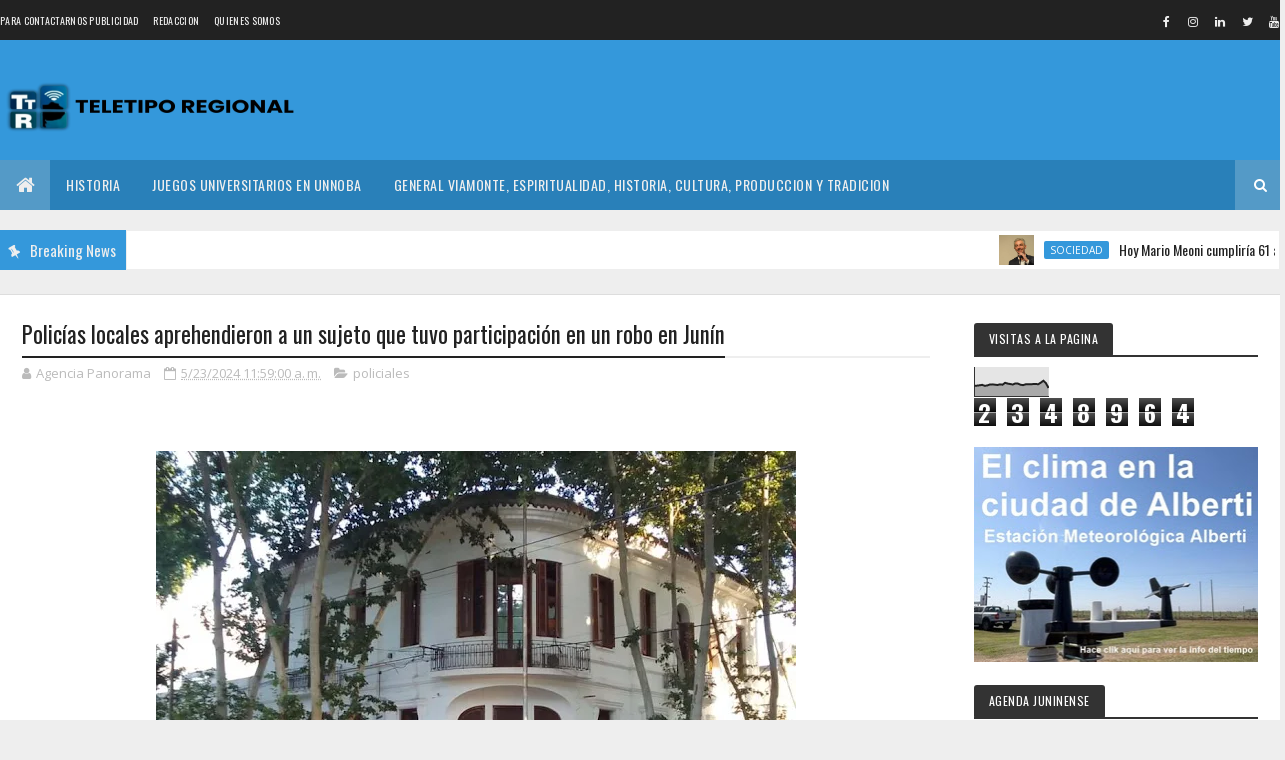

--- FILE ---
content_type: text/html;charset=UTF-8
request_url: https://widgets.booked.net/time/info?ver=2;domid=582;type=4;id=1237946110;scode=124;city_id=;wlangid=4;mode=0;details=0;background=c9207b;border_color=ffffff;color=ffffff;add_background=ffffff;add_color=c9207b;head_color=ffffff;border=0;transparent=0&ref=https://www.teletiporegional.com/2024/05/policias-locales-aprehendieron-un.html
body_size: 1339
content:


		if (typeof setWidgetData_1237946110 == 'function')
		    setWidgetData_1237946110({ "results": [ { "widget_type":"4", "widget_id":"1237946110", "html_code":"<div class=\"booked-wrap-widget-time\"><div class=\"booked-clock-100x100\" style=\"color:#ffffff; border: 1px solid #c9207b; background:#c9207b; border-radius:4px; -moz-border-radius:4px;\"><a href=\"https://hotelmix.es/time/london-18114\" class=\"booked-clock-100x100-city \" style=\"color:#ffffff;\">Londres</a><div class=\"booked-clock-100x100-time\" style=\"color:#ffffff;\"><span id=\"time_of_4_1237946110\">17:29</span></div><div class=\"booked-clock-100x100-date\"><span>Jueves</span>Enero 22, 2026</div></div></div>" } ] });
		
		function clock_1237946110()
		{
			if (typeof refresh_time_widgets == 'function' && document.getElementById('widget_type'))
			{
			    refresh_time_widgets();
			    return;
			}

			var is_need_to_reload = false;
			
											var cur_time_span = document.getElementById('time_of_4_1237946110');
											if (cur_time_span)
											{
												var cur_time = cur_time_span.innerHTML;
												if (cur_time.length > 0)
												{
													var m = cur_time.charAt(cur_time.length-1);
													if (m == '9') is_need_to_reload = true;
													else
													{
														m = parseInt(m)+1;
														cur_time = cur_time.substr(0,cur_time.length-1) + m;
														cur_time_span.innerHTML = cur_time;
													}
												}
											}
			
			if (!is_need_to_reload) return;

			
			var jjs = document.getElementById("time_js_id");
			if (jjs) document.getElementsByTagName("head")[0].removeChild(jjs);

			var js_file=document.createElement("script");
			js_file.setAttribute("id", "time_js_id");
			js_file.setAttribute("type","text/javascript");
			js_file.setAttribute("charset","UTF-8");
			js_file.setAttribute("src","https://widgets.booked.net/?page=get_time_info&ver=2&domid=582&type=4&id=1237946110&city_id=&wlangid=4&mode=0&details=0&background=c9207b&color=ffffff&add_background=ffffff&add_color=c9207b&head_color=ffffff&border=0&transparent=0&no_timer=1&rand="+Math.random());
			document.getElementsByTagName("head")[0].appendChild(js_file);
			//alert(js_file.getAttribute("src"));
		}
		function sec_to_min_1237946110() {
			sec_1237946110 = sec_1237946110 + 1;
			if (sec_1237946110 >= 60)
			{
			sec_1237946110 = 0;
			clock_1237946110();
			}
		}

		function rclock_1237946110() {
			var deg = sec_1237946110 * 6;
			var deg_rad = deg * Math.PI * 2 / 360;
			var cur_time = "-moz-transform: rotate(" + deg +"deg); -webkit-transform: rotate(" + deg + "deg); -o-transform: rotate(" + deg + "deg);";
			
		}

		function timeSec_1237946110(){
			
		}

		/*if (clock_timer != -1) clearInterval(clock_timer);
		clock_timer = setInterval("clock()", 60*1000);*/
		if (typeof setWidgetData_1237946110 == 'function')
		if (clock_timer_1237946110 == -1)
		{
			var sec_1237946110 = 25;
			
					clock_timer_1237946110 = setInterval("clock_1237946110()", 60*1000);
				
		}
		
		if (typeof setWidgetData == 'function')
		    setWidgetData({ "results": [ { "widget_type":"4", "widget_id":"1237946110", "html_code":"<div class=\"booked-wrap-widget-time\"><div class=\"booked-clock-100x100\" style=\"color:#ffffff; border: 1px solid #c9207b; background:#c9207b; border-radius:4px; -moz-border-radius:4px;\"><a href=\"https://hotelmix.es/time/london-18114\" class=\"booked-clock-100x100-city \" style=\"color:#ffffff;\">Londres</a><div class=\"booked-clock-100x100-time\" style=\"color:#ffffff;\"><span id=\"time_of_4_1237946110\">17:29</span></div><div class=\"booked-clock-100x100-date\"><span>Jueves</span>Enero 22, 2026</div></div></div>" } ] });
		
		function clock()
		{
			var is_need_to_reload = false;
			
											var cur_time_span = document.getElementById('time_of_4_1237946110');
											if (cur_time_span)
											{
												var cur_time = cur_time_span.innerHTML;
												if (cur_time.length > 0)
												{
													var m = cur_time.charAt(cur_time.length-1);
													if (m == '9') is_need_to_reload = true;
													else
													{
														m = parseInt(m)+1;
														cur_time = cur_time.substr(0,cur_time.length-1) + m;
														cur_time_span.innerHTML = cur_time;
													}
												}
											}
			
			if (!is_need_to_reload) return;

			if (typeof refresh_time_widgets == 'function' && document.getElementById('widget_type'))
			{
			    refresh_time_widgets();
			    return;
			}

			
			var jjs = document.getElementById("time_js_id");
			if (jjs) document.getElementsByTagName("head")[0].removeChild(jjs);

			var js_file=document.createElement("script");
			js_file.setAttribute("id", "time_js_id");
			js_file.setAttribute("type","text/javascript");
			js_file.setAttribute("charset","UTF-8");
			js_file.setAttribute("src","https://widgets.booked.net/?page=get_time_info&type=4&id=1237946110&city_id=&wlangid=4&mode=0&details=0&background=c9207b&color=ffffff&add_background=ffffff&add_color=c9207b&head_color=ffffff&border=0&transparent=0&no_timer=1&rand="+Math.random());
			document.getElementsByTagName("head")[0].appendChild(js_file);
			//alert(js_file.getAttribute("src"));
		}

		if (typeof setWidgetData == 'function')
		if (clock_timer == -1)
		{
			
				clock_timer = setInterval("clock()", 60*1000);
			
		}
		

--- FILE ---
content_type: text/html;charset=UTF-8
request_url: https://widgets.booked.net/time/info?ver=2;domid=582;type=22;id=1421120900;scode=124;city_id=;wlangid=4;mode=1;details=0;background=ffffff;border_color=ffffff;color=686868;add_background=ffffff;add_color=333333;head_color=ffffff;border=0;transparent=0&ref=https://www.teletiporegional.com/2024/05/policias-locales-aprehendieron-un.html
body_size: 1212
content:


		if (typeof setWidgetData_1421120900 == 'function')
		    setWidgetData_1421120900({ "results": [ { "widget_type":"22", "widget_id":"1421120900", "html_code":"<div class=\"booked-wrap-widget-time\"><div class=\"booked-clock-prime\"><a href=\"https://hotelmix.es/time/london-18114\" class=\"booked-clock-city\">Londres</a><div class=\"booked-prime-date-22\">Enero 22, 2026</div><div class=\"booked-clock-time22\"><span class=\"h_b\">05</span><span class=\"dot\">:</span><span class=\"h_b\">2<span id=\"time_of_22_1421120900\">9</span></span><span class=\"dot\">:</span><span class=\"h_b h_b-sec\"><span id=\"time_of_sec_22_1421120900\">26</span></span><span class=\"part_day\">pm</span></div></div></div>" } ] });
		
		function clock_1421120900()
		{
			if (typeof refresh_time_widgets == 'function' && document.getElementById('widget_type'))
			{
			    refresh_time_widgets();
			    return;
			}

			var is_need_to_reload = false;
			
											var cur_time_span = document.getElementById('time_of_22_1421120900');
											if (cur_time_span)
											{
												var cur_time = cur_time_span.innerHTML;
												if (cur_time.length > 0)
												{
													var m = cur_time.charAt(cur_time.length-1);
													if (m == '9') is_need_to_reload = true;
													else
													{
														m = parseInt(m)+1;
														cur_time = cur_time.substr(0,cur_time.length-1) + m;
														cur_time_span.innerHTML = cur_time;
													}
												}
											}
			
			if (!is_need_to_reload) return;

			
			var jjs = document.getElementById("time_js_id");
			if (jjs) document.getElementsByTagName("head")[0].removeChild(jjs);

			var js_file=document.createElement("script");
			js_file.setAttribute("id", "time_js_id");
			js_file.setAttribute("type","text/javascript");
			js_file.setAttribute("charset","UTF-8");
			js_file.setAttribute("src","https://widgets.booked.net/?page=get_time_info&ver=2&domid=582&type=22&id=1421120900&city_id=&wlangid=4&mode=1&details=0&background=ffffff&color=686868&add_background=ffffff&add_color=333333&head_color=ffffff&border=0&transparent=0&no_timer=1&rand="+Math.random());
			document.getElementsByTagName("head")[0].appendChild(js_file);
			//alert(js_file.getAttribute("src"));
		}
		function sec_to_min_1421120900() {
			sec_1421120900 = sec_1421120900 + 1;
			if (sec_1421120900 >= 60)
			{
			sec_1421120900 = 0;
			clock_1421120900();
			}
		}

		function rclock_1421120900() {
			var deg = sec_1421120900 * 6;
			var deg_rad = deg * Math.PI * 2 / 360;
			var cur_time = "-moz-transform: rotate(" + deg +"deg); -webkit-transform: rotate(" + deg + "deg); -o-transform: rotate(" + deg + "deg);";
			
		}

		function timeSec_1421120900(){
			
				var d = document.getElementById('time_of_sec_22_1421120900');
				if (d) {
				d.innerHTML = sec_1421120900 < 10 ? '0' + sec_1421120900 : sec_1421120900
				}
			
		}

		/*if (clock_timer != -1) clearInterval(clock_timer);
		clock_timer = setInterval("clock()", 60*1000);*/
		if (typeof setWidgetData_1421120900 == 'function')
		if (clock_timer_1421120900 == -1)
		{
			var sec_1421120900 = 26;
			
					setInterval("sec_to_min_1421120900()", 1000);
					setInterval("timeSec_1421120900()", 1000);
				
		}
		
		if (typeof setWidgetData == 'function')
		    setWidgetData({ "results": [ { "widget_type":"22", "widget_id":"1421120900", "html_code":"<div class=\"booked-wrap-widget-time\"><div class=\"booked-clock-prime\"><a href=\"https://hotelmix.es/time/london-18114\" class=\"booked-clock-city\">Londres</a><div class=\"booked-prime-date-22\">Enero 22, 2026</div><div class=\"booked-clock-time22\"><span class=\"h_b\">05</span><span class=\"dot\">:</span><span class=\"h_b\">2<span id=\"time_of_22_1421120900\">9</span></span><span class=\"dot\">:</span><span class=\"h_b h_b-sec\"><span id=\"time_of_sec_22_1421120900\">26</span></span><span class=\"part_day\">pm</span></div></div></div>" } ] });
		
		function clock()
		{
			var is_need_to_reload = false;
			
											var cur_time_span = document.getElementById('time_of_22_1421120900');
											if (cur_time_span)
											{
												var cur_time = cur_time_span.innerHTML;
												if (cur_time.length > 0)
												{
													var m = cur_time.charAt(cur_time.length-1);
													if (m == '9') is_need_to_reload = true;
													else
													{
														m = parseInt(m)+1;
														cur_time = cur_time.substr(0,cur_time.length-1) + m;
														cur_time_span.innerHTML = cur_time;
													}
												}
											}
			
			if (!is_need_to_reload) return;

			if (typeof refresh_time_widgets == 'function' && document.getElementById('widget_type'))
			{
			    refresh_time_widgets();
			    return;
			}

			
			var jjs = document.getElementById("time_js_id");
			if (jjs) document.getElementsByTagName("head")[0].removeChild(jjs);

			var js_file=document.createElement("script");
			js_file.setAttribute("id", "time_js_id");
			js_file.setAttribute("type","text/javascript");
			js_file.setAttribute("charset","UTF-8");
			js_file.setAttribute("src","https://widgets.booked.net/?page=get_time_info&type=22&id=1421120900&city_id=&wlangid=4&mode=1&details=0&background=ffffff&color=686868&add_background=ffffff&add_color=333333&head_color=ffffff&border=0&transparent=0&no_timer=1&rand="+Math.random());
			document.getElementsByTagName("head")[0].appendChild(js_file);
			//alert(js_file.getAttribute("src"));
		}

		if (typeof setWidgetData == 'function')
		if (clock_timer == -1)
		{
			
		}
		
			 setInterval("clock()", 60*1000);
		

--- FILE ---
content_type: text/html; charset=UTF-8
request_url: https://www.teletiporegional.com/b/stats?style=BLACK_TRANSPARENT&timeRange=ALL_TIME&token=APq4FmBo0hjHgXNDHx-KSYDq3688qm4AgZBWR3eqsH0HMzXzkysz-9x2eCrXc4mN5FHARM4HYTAWOrcxE-UVdFa2uOeNEsySew
body_size: 42
content:
{"total":2348964,"sparklineOptions":{"backgroundColor":{"fillOpacity":0.1,"fill":"#000000"},"series":[{"areaOpacity":0.3,"color":"#202020"}]},"sparklineData":[[0,67],[1,69],[2,71],[3,74],[4,68],[5,70],[6,76],[7,77],[8,75],[9,73],[10,77],[11,75],[12,87],[13,82],[14,79],[15,76],[16,83],[17,82],[18,75],[19,72],[20,77],[21,78],[22,77],[23,79],[24,79],[25,78],[26,88],[27,100],[28,85],[29,54]],"nextTickMs":20000}

--- FILE ---
content_type: text/html; charset=utf-8
request_url: https://www.google.com/recaptcha/api2/aframe
body_size: 267
content:
<!DOCTYPE HTML><html><head><meta http-equiv="content-type" content="text/html; charset=UTF-8"></head><body><script nonce="e-vQ5z2TkSFryQDS4QCoUg">/** Anti-fraud and anti-abuse applications only. See google.com/recaptcha */ try{var clients={'sodar':'https://pagead2.googlesyndication.com/pagead/sodar?'};window.addEventListener("message",function(a){try{if(a.source===window.parent){var b=JSON.parse(a.data);var c=clients[b['id']];if(c){var d=document.createElement('img');d.src=c+b['params']+'&rc='+(localStorage.getItem("rc::a")?sessionStorage.getItem("rc::b"):"");window.document.body.appendChild(d);sessionStorage.setItem("rc::e",parseInt(sessionStorage.getItem("rc::e")||0)+1);localStorage.setItem("rc::h",'1769102972869');}}}catch(b){}});window.parent.postMessage("_grecaptcha_ready", "*");}catch(b){}</script></body></html>

--- FILE ---
content_type: text/javascript; charset=UTF-8
request_url: https://www.teletiporegional.com/feeds/posts/default/-/ultimasnoticias?alt=json-in-script&max-results=4&callback=jQuery111009855569388586745_1769102964030&_=1769102964031
body_size: 18040
content:
// API callback
jQuery111009855569388586745_1769102964030({"version":"1.0","encoding":"UTF-8","feed":{"xmlns":"http://www.w3.org/2005/Atom","xmlns$openSearch":"http://a9.com/-/spec/opensearchrss/1.0/","xmlns$blogger":"http://schemas.google.com/blogger/2008","xmlns$georss":"http://www.georss.org/georss","xmlns$gd":"http://schemas.google.com/g/2005","xmlns$thr":"http://purl.org/syndication/thread/1.0","id":{"$t":"tag:blogger.com,1999:blog-8874772430697887005"},"updated":{"$t":"2026-01-22T11:53:37.144-03:00"},"category":[{"term":"junin"},{"term":"ultimasnoticias"},{"term":"portada"},{"term":"policiales"},{"term":"deportes"},{"term":"politica"},{"term":"cuarta seccion"},{"term":"videos"},{"term":"alberti"},{"term":"bragado"},{"term":"nacionales"},{"term":"clima"},{"term":"general viamonte"},{"term":"sociedad"},{"term":"cultura"},{"term":"provinciales"},{"term":"religión"},{"term":"internacionales"},{"term":"chacabuco"},{"term":"espectaculos"},{"term":"salud"},{"term":"trenque lauquen"},{"term":"fe"},{"term":"liturgia"},{"term":"leandro n. alem"},{"term":"entrevistas"},{"term":"economia"},{"term":"chivilcoy"},{"term":"AGRO"},{"term":"historia"},{"term":"lincoln"},{"term":"florentino ameghino"},{"term":"turismo"},{"term":"hipolito yrigoyen"},{"term":"general arenales"},{"term":"gremios"},{"term":"educacion"},{"term":"cambioclimatico"},{"term":"seguridad"},{"term":"general villegas"},{"term":"opinion"},{"term":"carlos casares"},{"term":"ciencia y tecnologia"},{"term":"nueve de julio"},{"term":"actualidad"},{"term":"rivadavia"},{"term":"AGUSTIN ROCA"},{"term":"pehuajo"},{"term":"tormentasfuertes"},{"term":"empresas"},{"term":"concejodeliberantejunin"},{"term":"emprendedurismo"},{"term":"general pinto"},{"term":"MORSE"},{"term":"galeriadefotos"},{"term":"verano2025"},{"term":"covid19"},{"term":"elecciones2023"},{"term":"inundaciones2025"},{"term":"solidaridad"},{"term":"transporte"},{"term":"ecologia"},{"term":"medioambiente"},{"term":"saforcada"},{"term":"sarmiento2025"},{"term":"CRISISECONOMICA2024"},{"term":"narcotraficojunin"},{"term":"MUNDOINTERNET"},{"term":"verano2023"},{"term":"pasobajonivel"},{"term":"tormentasfuertes2025"},{"term":"informatica"},{"term":"sarmientoboca"},{"term":"rusia-ucrania"},{"term":"cibercrimen"},{"term":"agustina"},{"term":"dengue"},{"term":"elecciones2025"},{"term":"elecciones2023domingo22"},{"term":"elecciones7septiembre2025"},{"term":"primarias2023"},{"term":"sindicatoempleadosdecomerciojunin"},{"term":"editorial"},{"term":"ciclogenesis"},{"term":"ciudades de la cuarta"},{"term":"#TodosConCristina"},{"term":"fortín tiburcio"},{"term":"vueltadelautodromo"},{"term":"PRIMARIAS2021"},{"term":"pehuajó"},{"term":"argentino2025"},{"term":"ataque a Cristina"},{"term":"israelatentadohamas"},{"term":"terminaldeomnibusnueva"},{"term":"feriadellibro2023"},{"term":"sondeosdeopinionj24"},{"term":"trenes"},{"term":"escandaloalbertofernandez"},{"term":"molineros"},{"term":"envivo"},{"term":"verano20232024"},{"term":"papafrancisco"},{"term":"Rosarioataquenarcoterrorista"},{"term":"carlos tejedor"},{"term":"elecciones2021"},{"term":"marchauniversitaria"},{"term":"olapolar2024"},{"term":"lagunadegomezseca"},{"term":"legislatura"},{"term":"maraton8dediciembre"},{"term":"195añosjunin"},{"term":"detenciondemaduro"},{"term":"sequia2023"},{"term":"somos"},{"term":"ioma"},{"term":"sarmientoriver2022"},{"term":"baigorrita"},{"term":"laplacette"},{"term":"tormenta17122023"},{"term":"vedia"},{"term":"venezuela2026"},{"term":"sarmientoboca2023"},{"term":"sarmientoriver2025"},{"term":"universidadespublicas"},{"term":"uocra"},{"term":"paro24enero"},{"term":"temporal8dic2022"},{"term":"choquedetrenessanmartin"},{"term":"crisiseconomica2022"},{"term":"reiniciodeobraspasobajonivel"},{"term":"sarmientoboca2024"},{"term":"vacacionesdeinvierno2024"},{"term":"venezuela2024"},{"term":"covid"},{"term":"marchauniversitaria2025"},{"term":"sarmiento2024"},{"term":"EDEN89DIC2022"},{"term":"invierno2025"},{"term":"los toldos"},{"term":"olapolar2025"},{"term":"sentenciacristina"},{"term":"unnoba"},{"term":"violencia de genero"},{"term":"bancarios"},{"term":"ciclogenes2025"},{"term":"rojas"},{"term":"javiermileienjunin"},{"term":"tormenta151617demayo2025"},{"term":"tormentaverano2023"},{"term":"pergamino"},{"term":"tormenta2642022"},{"term":"america"},{"term":"festivalpampa2025"},{"term":"oladecalor2025"},{"term":"sarmientoriver2023"},{"term":"sarmientorivermarzo2023"},{"term":"tormenta232425102025"},{"term":"JUNINPOLITICOQUESEVIENE"},{"term":"henderson"},{"term":"inundacionescuarta2022"},{"term":"iranatacaisrael"},{"term":"sarmientoriver2024"},{"term":"venezuela"},{"term":"aerodromo"},{"term":"grupojunin"},{"term":"madurodetenido"},{"term":"achicamientodelestado"},{"term":"o´brien"},{"term":"plan estrategico junin"},{"term":"primavera2023"},{"term":"tormentafinesdefebrero"},{"term":"#BRONCASOCIALCONTRAEDEN"},{"term":"guerrarusiaucrania"},{"term":"inteligenciaartificial"},{"term":"la agraria"},{"term":"lluvias2025"},{"term":"paro10a"},{"term":"predioferroviario"},{"term":"ALBERDI"},{"term":"bigsale2024"},{"term":"correoargentino"},{"term":"crisiseconomicapostpaso"},{"term":"femicidios"},{"term":"femicidiosclaudialeguiza"},{"term":"fiestasfindeaño"},{"term":"israel"},{"term":"ludopatia"},{"term":"navidad2025"},{"term":"periodismojuninense"},{"term":"colegiodemartilleros"},{"term":"derrumbevillagessel"},{"term":"paso2023"},{"term":"presupuesto2025"},{"term":"EXPOJUNIN2025"},{"term":"expojunin2023"},{"term":"feriadellibro2024"},{"term":"tormentasantarosa2024"},{"term":"transitoregulacion"},{"term":"25demayo2025"},{"term":"en vivo"},{"term":"espigon2022"},{"term":"estados unidos"},{"term":"mechita"},{"term":"parquenaturallagunadegomez"},{"term":"tapas"},{"term":"tormenta20012023"},{"term":"tragediadeblaquier"},{"term":"victoriasarmientoriver"},{"term":"Cecilia Strzyzowski"},{"term":"DAILANKIFKI"},{"term":"ELECCIONDELPAPA"},{"term":"alem"},{"term":"argentinacampeonfestejos"},{"term":"atsajunin"},{"term":"bahiablancatormenta"},{"term":"bandainfantojuvenil"},{"term":"bicentenario"},{"term":"carnavales2025viamonte"},{"term":"ecuador"},{"term":"incendiogeriatrico"},{"term":"mediooriente"},{"term":"posversohoteldada"},{"term":"remodelacioncallerivadavia"},{"term":"sarmiento2026"},{"term":"soeajunin"},{"term":"vacacionesdeinvierno2023"},{"term":"25demayo2024"},{"term":"9dejulio2023"},{"term":"EVA PERON"},{"term":"camaradediputados"},{"term":"criptogate"},{"term":"festivaldelqueso"},{"term":"festivaldelqueso2025"},{"term":"incendiosforestales"},{"term":"inflacionseptiembre2023"},{"term":"iran"},{"term":"navidad"},{"term":"robosdiciembre2022"},{"term":"zavalia"},{"term":"9dejulio2024"},{"term":"9dejulio2025"},{"term":"FERRE"},{"term":"IRIARTE"},{"term":"TELEMEDICINA"},{"term":"argentino2026"},{"term":"baigorricarnavales2016"},{"term":"banconacion"},{"term":"barrios juninenses"},{"term":"carnavales2026"},{"term":"coreadelsur"},{"term":"fabianpapa"},{"term":"feriadellibro2025"},{"term":"incendioescuela48"},{"term":"institutoculturallatinoamericano"},{"term":"invierno2024"},{"term":"irala"},{"term":"montoneros"},{"term":"poortada"},{"term":"reclamos sociales"},{"term":"tevisitamos"},{"term":"tormenta"},{"term":"venezuela2025"},{"term":"197añosjunin"},{"term":"ASCENSION"},{"term":"ataquesterroristas"},{"term":"autodromo"},{"term":"censo2022"},{"term":"ciclista2025"},{"term":"cine san carlos"},{"term":"colonia alberdi"},{"term":"culturabuenosaires"},{"term":"escritores"},{"term":"feriadellibroalberti2024"},{"term":"gasnatural"},{"term":"guerra de malvinas"},{"term":"jujuy"},{"term":"loan"},{"term":"medios"},{"term":"mexico"},{"term":"o´higgins"},{"term":"paro9demayo"},{"term":"pasobajonivel2026"},{"term":"primavera2024"},{"term":"publicidad"},{"term":"redessociales"},{"term":"reforma laboral"},{"term":"resultadoselecciones2025"},{"term":"seguridadvial"},{"term":"talleresjunin"},{"term":"titulos"},{"term":"vacacionesdeinvierno2025"},{"term":"violenciadegenero2025"},{"term":"#MUSICA"},{"term":"#huracan"},{"term":"#tormentatropical"},{"term":"25 de Mayo"},{"term":"CORONEL GRANADA"},{"term":"CRIPTOMONEDAS"},{"term":"EL DORADO"},{"term":"Festividades patrias"},{"term":"GUERRICO"},{"term":"LA ANGELITA"},{"term":"LEON14"},{"term":"URQUIZA"},{"term":"abelmatta"},{"term":"acerca"},{"term":"allanamientocarceles"},{"term":"apm"},{"term":"arribeños"},{"term":"atunnoba"},{"term":"autos"},{"term":"banderaló"},{"term":"beruti"},{"term":"blaquier"},{"term":"brasil"},{"term":"calor2024"},{"term":"calorextremo2022"},{"term":"calorextremo2024"},{"term":"carlos ottaviani"},{"term":"carnavales2025"},{"term":"cañada seca"},{"term":"centros de atencion primaria"},{"term":"colombia"},{"term":"correoelectronico"},{"term":"crisiseconomica"},{"term":"cuenca del salado"},{"term":"cuentosdeltio"},{"term":"defensa"},{"term":"e-commerce"},{"term":"ejercito"},{"term":"elecciones26deoctubre2025"},{"term":"emilio bunge"},{"term":"empleo"},{"term":"enfrentamientobarrassarmiento"},{"term":"era digital"},{"term":"espacio"},{"term":"estadisticasclimaticas"},{"term":"estafadores"},{"term":"femicidios2025"},{"term":"fernandobongiorno"},{"term":"fiesta del queso 2024"},{"term":"findeaño2024"},{"term":"fuerte federacion"},{"term":"gastroenterocolitis"},{"term":"grupo de artilleria 10"},{"term":"guerra civil en Argentina"},{"term":"guerrilla"},{"term":"hamas"},{"term":"hi"},{"term":"iglesia"},{"term":"inter"},{"term":"joventransfallecido"},{"term":"junin24"},{"term":"la delfina"},{"term":"lagunalaazotea"},{"term":"lalibertadavanzajunin"},{"term":"lalimpia"},{"term":"las morochas"},{"term":"libros"},{"term":"maximofernandez"},{"term":"municipiosencrisis"},{"term":"odiseo"},{"term":"ohiggins"},{"term":"ovnis"},{"term":"panaderos"},{"term":"paraanuario2026"},{"term":"pla"},{"term":"planmaestrosalado"},{"term":"policia"},{"term":"primavera2025"},{"term":"protada"},{"term":"puso en"},{"term":"rawson"},{"term":"recordtemperaturas"},{"term":"religi"},{"term":"ruta7"},{"term":"rutadelconocimiento"},{"term":"san emilio"},{"term":"siria"},{"term":"tango"},{"term":"teatro san carlos"},{"term":"temporal5defebrero"},{"term":"tormentas2026"},{"term":"torneosbonaerenses2023"},{"term":"ultim"},{"term":"ultimas"},{"term":"vacacionesdeinvierno2022"},{"term":"verano2026"},{"term":"viaje a la luna"}],"title":{"type":"text","$t":"TELETIPO"},"subtitle":{"type":"html","$t":"TELETIPO ES UN SITIO DIGITAL INFORMATIVO DONDE SE REFLEJA LA ACTUALIDAD POLITICA, SOCIAL, CULTURAL, Y LA VIDA DE LA CUARTA SECCION ELECTORAL INTEGRADA POR 19 DISTRITOS DE LA PROVINCIA DE BUENOS AIRES."},"link":[{"rel":"http://schemas.google.com/g/2005#feed","type":"application/atom+xml","href":"https:\/\/www.teletiporegional.com\/feeds\/posts\/default"},{"rel":"self","type":"application/atom+xml","href":"https:\/\/www.blogger.com\/feeds\/8874772430697887005\/posts\/default\/-\/ultimasnoticias?alt=json-in-script\u0026max-results=4"},{"rel":"alternate","type":"text/html","href":"https:\/\/www.teletiporegional.com\/search\/label\/ultimasnoticias"},{"rel":"hub","href":"http://pubsubhubbub.appspot.com/"},{"rel":"next","type":"application/atom+xml","href":"https:\/\/www.blogger.com\/feeds\/8874772430697887005\/posts\/default\/-\/ultimasnoticias\/-\/ultimasnoticias?alt=json-in-script\u0026start-index=5\u0026max-results=4"}],"author":[{"name":{"$t":"Agencia Panorama"},"uri":{"$t":"http:\/\/www.blogger.com\/profile\/18262101535971937644"},"email":{"$t":"noreply@blogger.com"},"gd$image":{"rel":"http://schemas.google.com/g/2005#thumbnail","width":"32","height":"26","src":"\/\/blogger.googleusercontent.com\/img\/b\/R29vZ2xl\/AVvXsEiZpWXZ9AqiXGIZzt3tYd94XYmGavGQ3FmxeffM1af0f_4pR7BdTahQAWiKSlQ4Aw2DBZTBNPdke88PZ7FwQrxW1OCrVIyGwxY0jbafODCsaxx8qBo7o8I1osZ5FCQPROw\/s220\/cuarta+seccion+mapa.jpg"}}],"generator":{"version":"7.00","uri":"http://www.blogger.com","$t":"Blogger"},"openSearch$totalResults":{"$t":"5002"},"openSearch$startIndex":{"$t":"1"},"openSearch$itemsPerPage":{"$t":"4"},"entry":[{"id":{"$t":"tag:blogger.com,1999:blog-8874772430697887005.post-4457274920394209711"},"published":{"$t":"2026-01-21T23:21:00.000-03:00"},"updated":{"$t":"2026-01-21T23:21:01.107-03:00"},"category":[{"scheme":"http://www.blogger.com/atom/ns#","term":"incendiosforestales"},{"scheme":"http://www.blogger.com/atom/ns#","term":"junin"},{"scheme":"http://www.blogger.com/atom/ns#","term":"portada"},{"scheme":"http://www.blogger.com/atom/ns#","term":"ultimasnoticias"}],"title":{"type":"text","$t":"Alerta por incendios en Junín: los Bomberos combatieron más de diez focos en las últimas 72 horas"},"content":{"type":"html","$t":"\u003Cp\u003E\u0026nbsp;\u003C\/p\u003E\u003Cdiv class=\"separator\" style=\"clear: both; text-align: center;\"\u003E\u003Ca href=\"https:\/\/blogger.googleusercontent.com\/img\/b\/R29vZ2xl\/AVvXsEjYMSglQnkYy5UAymkWvtT_7_UEGEqCyceoUAxGw2elo4-Ifv_M4KBbxZImI7_obIpAj4LR8ShZl2ZYgBkBxNaWA97thFshFel8jhZ85Huivf37PFnp_U66ACZrwat3JUApimDlQMbj6I9_nK7r1pynuCr7HQ7-w-CPApz2GJwohJ141HahgKOni3e3wCg\/s957\/WhatsApp%20Image%202026-01-20%20at%2023.05.33.jpeg\" imageanchor=\"1\" style=\"margin-left: 1em; margin-right: 1em;\"\u003E\u003Cimg border=\"0\" data-original-height=\"824\" data-original-width=\"957\" height=\"552\" src=\"https:\/\/blogger.googleusercontent.com\/img\/b\/R29vZ2xl\/AVvXsEjYMSglQnkYy5UAymkWvtT_7_UEGEqCyceoUAxGw2elo4-Ifv_M4KBbxZImI7_obIpAj4LR8ShZl2ZYgBkBxNaWA97thFshFel8jhZ85Huivf37PFnp_U66ACZrwat3JUApimDlQMbj6I9_nK7r1pynuCr7HQ7-w-CPApz2GJwohJ141HahgKOni3e3wCg\/w640-h552\/WhatsApp%20Image%202026-01-20%20at%2023.05.33.jpeg\" width=\"640\" \/\u003E\u003C\/a\u003E\u003C\/div\u003E\u003Cp\u003E\u003C\/p\u003E\u003Ch2 data-path-to-node=\"2\"\u003E\u003Cspan style=\"font-size: small;\"\u003ESERVICIOS DE EMERGENCIA\u003Ci\u003E. El intenso calor y la sequía mantienen en vilo al Cuartel de Bomberos local. Desde el pasado 18 de enero, las dotaciones debieron intervenir en múltiples siniestros de pastizales y basura en distintos puntos de la ciudad, incluyendo un incendio de gran magnitud que afectó tres hectáreas en la zona de Gaucho Argentino.\u003C\/i\u003E\u003C\/span\u003E\u003C\/h2\u003E\u003Cp data-path-to-node=\"6\"\u003EEl personal del \u003Cb data-index-in-node=\"16\" data-path-to-node=\"6\"\u003ECuartel de Bomberos de Junín\u003C\/b\u003E no ha tenido respiro en los últimos días debido a una seguidilla de incendios, principalmente de pastos naturales y basura, que se multiplicaron en diversos sectores del ejido urbano y las rutas de la región.\u003C\/p\u003E\u003Ch3 data-path-to-node=\"7\"\u003E\u003Cb data-index-in-node=\"0\" data-path-to-node=\"7\"\u003EUn inicio de semana movilizado\u003C\/b\u003E\u003C\/h3\u003E\u003Cp data-path-to-node=\"8\"\u003ELa actividad comenzó con fuerza el \u003Cb data-index-in-node=\"35\" data-path-to-node=\"8\"\u003Edomingo 18\u003C\/b\u003E, con un incendio de 50x30 metros en el Camino al Balneario y otro de mayores dimensiones (100x30) sobre la \u003Cb data-index-in-node=\"153\" data-path-to-node=\"8\"\u003ERuta Nacional 188\u003C\/b\u003E, a la altura de Rafael Obligado, donde los efectivos locales debieron trabajar en conjunto con Bomberos Voluntarios de esa localidad.\u003C\/p\u003E\u003Cp data-path-to-node=\"9\"\u003EEl \u003Cb data-index-in-node=\"3\" data-path-to-node=\"9\"\u003Elunes 19\u003C\/b\u003E, las intervenciones se trasladaron a la zona urbana. Se registraron focos en las intersecciones de \u003Cb data-index-in-node=\"111\" data-path-to-node=\"9\"\u003EBorchet y 11 de Julio\u003C\/b\u003E, así como en \u003Cb data-index-in-node=\"146\" data-path-to-node=\"9\"\u003ECamino del Resero Sur\u003C\/b\u003E, entre Ameghino y Almirante Brown, donde además de pastizales se vio afectada una importante cantidad de basura acumulada.\u003C\/p\u003E\u003Cdiv class=\"separator\" style=\"clear: both; text-align: center;\"\u003E\u003Ca href=\"https:\/\/blogger.googleusercontent.com\/img\/b\/R29vZ2xl\/AVvXsEjjzAJfwOIqQsppR0cziHTJyV7mhwAW3nphrb2PEkSApFatCZNGFg_L83nvuqpFMzldCCcQ8tQx2PRPRsui-IB-nzfEDKfG_Fh90zNWlixOyhXC9Qwx-w3WN2Y-tuEgeEUQbT5ittbDI6VPiKugz2YNN-_T248XVF3tVVC-plvxqnL6Cf-79JFJA2Q4O10\/s945\/WhatsApp%20Image%202026-01-20%20at%2023.05.32.jpeg\" imageanchor=\"1\" style=\"margin-left: 1em; margin-right: 1em;\"\u003E\u003Cimg border=\"0\" data-original-height=\"945\" data-original-width=\"900\" height=\"640\" src=\"https:\/\/blogger.googleusercontent.com\/img\/b\/R29vZ2xl\/AVvXsEjjzAJfwOIqQsppR0cziHTJyV7mhwAW3nphrb2PEkSApFatCZNGFg_L83nvuqpFMzldCCcQ8tQx2PRPRsui-IB-nzfEDKfG_Fh90zNWlixOyhXC9Qwx-w3WN2Y-tuEgeEUQbT5ittbDI6VPiKugz2YNN-_T248XVF3tVVC-plvxqnL6Cf-79JFJA2Q4O10\/w610-h640\/WhatsApp%20Image%202026-01-20%20at%2023.05.32.jpeg\" width=\"610\" \/\u003E\u003C\/a\u003E\u003C\/div\u003E\u003Cbr \/\u003E\u003Cp data-path-to-node=\"9\"\u003E\u003Cbr \/\u003E\u003C\/p\u003E\u003Ch3 data-path-to-node=\"10\"\u003E\u003Cb data-index-in-node=\"0\" data-path-to-node=\"10\"\u003EEl foco más crítico: 3 hectáreas afectadas\u003C\/b\u003E\u003C\/h3\u003E\u003Cp data-path-to-node=\"11\"\u003ELa jornada del \u003Cb data-index-in-node=\"15\" data-path-to-node=\"11\"\u003Emartes 20\u003C\/b\u003E fue la más compleja. Pasadas las 17:00 hs, una dotación trabajó arduamente en la Ruta 188, cerca del Puente Lincoln, sobre una superficie de 300x50 metros. Sin embargo, el siniestro de mayor relevancia ocurrió cerca de la medianoche en \u003Cb data-index-in-node=\"261\" data-path-to-node=\"11\"\u003EGaucho Argentino y Posta de Yatasto\u003C\/b\u003E, donde las llamas devoraron aproximadamente \u003Cb data-index-in-node=\"341\" data-path-to-node=\"11\"\u003E3 hectáreas de campo\u003C\/b\u003E. Los bomberos lograron extinguirlo en su totalidad tras un arduo trabajo con líneas devanaderas, evitando que el fuego se propagara aún más.\u003C\/p\u003E\u003Ch3 data-path-to-node=\"12\"\u003E\u003Cb data-index-in-node=\"0\" data-path-to-node=\"12\"\u003EÚltimas intervenciones\u003C\/b\u003E\u003C\/h3\u003E\u003Cp data-path-to-node=\"13\"\u003ELa actividad continuó este \u003Cb data-index-in-node=\"27\" data-path-to-node=\"13\"\u003Emiércoles 21\u003C\/b\u003E. Cerca de las 22:00 hs, una unidad se desplazó hasta \u003Cb data-index-in-node=\"93\" data-path-to-node=\"13\"\u003EFrancia y Fuse\u003C\/b\u003E para sofocar un incendio en un lote baldío que afectó unos 20 m². En todos los casos informados por el Cuartel, afortunadamente no se registraron personas lesionadas ni afectación grave a la visibilidad en las rutas gracias al rápido accionar de los efectivos.\u003C\/p\u003E\u003Cp data-path-to-node=\"14\"\u003EDesde el cuartel se recuerda a la población extremar los cuidados, evitar la quema de basura y no arrojar colillas de cigarrillos en zonas de pastizales secos para prevenir nuevos focos.\u003C\/p\u003E\u003Cdiv class=\"separator\" style=\"clear: both; text-align: center;\"\u003E\u003Ca href=\"https:\/\/blogger.googleusercontent.com\/img\/b\/R29vZ2xl\/AVvXsEjAyIVu4Q129LnqZTcQi7lwudBx9Y1Xxuqw-MI5DInFKjROnm6HfGVTlJlVE5MID7-m88yNQKQbMyhYy00hPqm3Y5RpAHzFy9yWKx81peCHo5e2pgNbYI_LeAOPcUu2Q32hfGmuJOPQe2VmduZk07iMdm0PPdro9SN3qwkrnhiw9YQTsueFs39OobUCACU\/s1280\/WhatsApp%20Image%202026-01-20%20at%2023.05.33%20(1).jpeg\" imageanchor=\"1\" style=\"margin-left: 1em; margin-right: 1em;\"\u003E\u003Cimg border=\"0\" data-original-height=\"720\" data-original-width=\"1280\" height=\"360\" src=\"https:\/\/blogger.googleusercontent.com\/img\/b\/R29vZ2xl\/AVvXsEjAyIVu4Q129LnqZTcQi7lwudBx9Y1Xxuqw-MI5DInFKjROnm6HfGVTlJlVE5MID7-m88yNQKQbMyhYy00hPqm3Y5RpAHzFy9yWKx81peCHo5e2pgNbYI_LeAOPcUu2Q32hfGmuJOPQe2VmduZk07iMdm0PPdro9SN3qwkrnhiw9YQTsueFs39OobUCACU\/w640-h360\/WhatsApp%20Image%202026-01-20%20at%2023.05.33%20(1).jpeg\" width=\"640\" \/\u003E\u003C\/a\u003E\u003C\/div\u003E\u003Cbr \/\u003E\u003Cp data-path-to-node=\"14\"\u003E\u003Cbr \/\u003E\u003C\/p\u003E\u003Ch3 data-path-to-node=\"2\"\u003E\u003Cb data-index-in-node=\"0\" data-path-to-node=\"2\"\u003E⚠️ Cómo prevenir incendios en días de calor extremo\u003C\/b\u003E\u003C\/h3\u003E\u003Cp data-path-to-node=\"3\"\u003EAnte la seguidilla de intervenciones, el Cuartel de Bomberos de Junín recomienda a la comunidad seguir estas pautas para evitar nuevos focos ígneos:\u003C\/p\u003E\u003Cul data-path-to-node=\"4\"\u003E\u003Cli\u003E\u003Cp data-path-to-node=\"4,0,0\"\u003E\u003Cb data-index-in-node=\"0\" data-path-to-node=\"4,0,0\"\u003ENo quemar basura ni restos de poda:\u003C\/b\u003E En condiciones de sequía y viento, una pequeña fogata controlada puede volverse incontrolable en segundos.\u003C\/p\u003E\u003C\/li\u003E\u003Cli\u003E\u003Cp data-path-to-node=\"4,1,0\"\u003E\u003Cb data-index-in-node=\"0\" data-path-to-node=\"4,1,0\"\u003EColillas de cigarrillo:\u003C\/b\u003E No arrojarlas por la ventanilla del auto ni en zonas de pastizales secos. Asegurate de que estén bien apagadas.\u003C\/p\u003E\u003C\/li\u003E\u003Cli\u003E\u003Cp data-path-to-node=\"4,2,0\"\u003E\u003Cb data-index-in-node=\"0\" data-path-to-node=\"4,2,0\"\u003ELimpieza de terrenos:\u003C\/b\u003E Mantener los baldíos libres de malezas y basura ayuda a reducir la carga combustible en caso de chispas accidentales.\u003C\/p\u003E\u003C\/li\u003E\u003Cli\u003E\u003Cp data-path-to-node=\"4,3,0\"\u003E\u003Cb data-index-in-node=\"0\" data-path-to-node=\"4,3,0\"\u003EEvitar el uso de fuego al aire libre:\u003C\/b\u003E Si salís a zonas recreativas o al balneario, no realices fogones en lugares no habilitados.\u003C\/p\u003E\u003C\/li\u003E\u003Cli\u003E\u003Cp data-path-to-node=\"4,4,0\"\u003E\u003Cb data-index-in-node=\"0\" data-path-to-node=\"4,4,0\"\u003EVidrios y botellas:\u003C\/b\u003E No dejes vidrios al sol en terrenos baldíos o campos; pueden actuar como lupa e iniciar un incendio espontáneo.\u003C\/p\u003E\u003C\/li\u003E\u003C\/ul\u003E\u003Cp data-path-to-node=\"5\"\u003E\u003Cb data-index-in-node=\"0\" data-path-to-node=\"5\"\u003E¿Qué hacer ante un incendio?\u003C\/b\u003E\nSi divisás una columna de humo o fuego en un terreno, comunicate de inmediato con el sistema de emergencias \u003Cb data-index-in-node=\"137\" data-path-to-node=\"5\"\u003E911\u003C\/b\u003E o directamente con el \u003Cb data-index-in-node=\"163\" data-path-to-node=\"5\"\u003ECuartel de Bomberos\u003C\/b\u003E. La detección temprana es clave para evitar daños mayores.\u003C\/p\u003E\n    \u003Cdiv id=\"ad-container-footer\"\u003E\n    \u003C\/div\u003E\n  \n\n  \u003Cscript type=\"text\/javascript\"\u003E\n    \/\/ Array de códigos de anuncios (Tus 13 anuncios del ads[0] al ads[12])\n    var ads = [];\n    ads[0] = '\u003Cdiv class=\"separator\" style=\"clear: both;\"\u003E\u003Ca href=\"https:\/\/www.junin.gob.ar\/\" style=\"display: block; padding: 1em 0px; text-align: center;\"\u003E\u003Cimg alt=\"\" border=\"0\" data-original-height=\"163\" data-original-width=\"571\" src=\"https:\/\/blogger.googleusercontent.com\/img\/b\/R29vZ2xl\/AVvXsEgt-6jxPRwxDOoE4TFgD8y4wtp5prXvGcAYFxQcpDjijRTOOgh6j6h8PIRVZiR_WT8RPfMLO5idEPU1Kltg-e4hC_evhN3AmZO3DtNg_pWrpVVmqFjD3olwGBN3ptLiLLntmnGwDHQHeRVte_n5Nb8-hd35ZKy98icTl42Ef4Gftf4YlXI739ZWqB8SuCIZ\/s1600\/SIN%20CASCO%20NO%20HAY%20MOTO%20MUNIJUNIN.jpg\" \/\u003E\u003C\/a\u003E\u003C\/div\u003E';\n    ads[1] = '\u003Cdiv class=\"separator\" style=\"clear: both;\"\u003E\u003Ca href=\"https:\/\/www.facebook.com\/acercajunin\" style=\"display: block; padding: 1em 0px; text-align: center;\"\u003E\u003Cimg alt=\"\" border=\"0\" data-original-height=\"800\" data-original-width=\"640\" src=\"https:\/\/blogger.googleusercontent.com\/img\/b\/R29vZ2xl\/AVvXsEj0ybADG3QV1Fec2lY0A6-sNJu-wX1zEN76ZNeOwbEDnN2rRASuq2qiM-P-ogEDbXit6UCdfAyZeE5wYqeTiT-cX1i391Vx2Ikrr8DwZyyEayWiA4Dey_47-dMipbGlkYoq7mz05u5LWW3aGDgNC3WwKd6IdRTqBF0adB9lky-98HWiSi6NzEeebUc6pRSo\/s1600\/acerca%20anuncio.jpg\" \/\u003E\u003C\/a\u003E\u003C\/div\u003E';\n    ads[2] = '\u003Cp\u003E\u0026nbsp;\u003C\/p\u003E\u003Cdiv class=\"separator\" style=\"clear: both; text-align: center;\"\u003E\u003Ca href=\"https:\/\/www.facebook.com\/gobiernodejunin\" style=\"margin-left: 1em; margin-right: 1em;\"\u003E\u003Cimg border=\"0\" data-original-height=\"714\" data-original-width=\"571\" height=\"640\" src=\"https:\/\/blogger.googleusercontent.com\/img\/b\/R29vZ2xl\/AVvXsEg5V6Xqn7Xp7mhlbBtl7SMIlFimodse-PyekYOLVgIJ_cIX0FgiYTuOCoj71WjZ3Rab1Xnq5sy2vcx3xJHzTmM2VTCAMqV9OjSGm4Q6xbZCviIKBS24jra5zg2ESJ1FAGqD4N1v7LqbuN24Q8VOTBao4IVhyb8bNTIzfuRbiYgcvzDQWGiLRId6oqKCJ2g\/w512-h640\/599667591_1158769856416169_978576197897214359_n.jpg\" width=\"512\" \/\u003E\u003C\/a\u003E\u003C\/div\u003E\u003Cbr \/\u003E\u003Cp\u003E\u003C\/p\u003E';\n    ads[3] = '\u003Cdiv\u003E\u003Cbr \/\u003E\u003C\/div\u003E\u003Cbr \/\u003E\u003Cdiv\u003E\u003Cbr \/\u003E\u003C\/div\u003E\u003Cdiv class=\"separator\" style=\"clear: both; text-align: center;\"\u003E\u003Ca href=\"https:\/\/www.facebook.com\/sec.junin.ba\" style=\"margin-left: 1em; margin-right: 1em;\"\u003E\u003Cimg border=\"0\" data-original-height=\"800\" data-original-width=\"640\" height=\"640\" src=\"https:\/\/blogger.googleusercontent.com\/img\/b\/R29vZ2xl\/AVvXsEiqVTHXU-YDqWzZ9ZLC-1YOQWXp5ntuF1fWNwKRmmvWBQ5tWIVxhpAYx1fEOUBzUl0UxJttI9G-_4dH7Nu3mBOr6QrRn2OFBN416FsjIGCiUKigAS9u7T3Bj_dxFEvWQw6lK7CkHgUGNLSlPE4UlVZK3izgveB-_Zp47fne9W_JqhxkuLh_ksJ1eR7Sve5S\/w512-h640\/canal%20de%20whatsap%20640pix.jpg\" width=\"512\" \/\u003E\u003C\/a\u003E\u003C\/div\u003E\u003Cdiv class=\"separator\" style=\"clear: both; text-align: center;\"\u003E\u003Cbr \/\u003E\u003C\/div\u003E\u003Cdiv class=\"separator\" style=\"clear: both; text-align: center;\"\u003E-';\n    ads[4] = '\u003Cdiv class=\"separator\" style=\"clear: both;\"\u003E\u003Ca href=\"https:\/\/www.teletiporegional.com\/search\/label\/soeajunin\" style=\"display: block; padding: 1em 0px; text-align: center;\"\u003E\u003Cimg border=\"0\" data-original-height=\"365\" data-original-width=\"640\" height=\"364\" src=\"https:\/\/blogger.googleusercontent.com\/img\/b\/R29vZ2xl\/[base64]\/w640-h364\/SOEAJUNIN%20640.jpg\" width=\"640\" \/\u003E\u003C\/a\u003E\u003C\/div\u003E';\n    ads[5] = '\u003Cdiv class=\"separator\" style=\"clear: both;\"\u003E\u003Ca href=\"https:\/\/www.facebook.com\/profile.php?id=100081336635750\" style=\"display: block; padding: 1em 0px; text-align: center;\"\u003E\u003Cimg alt=\"\" border=\"0\" data-original-height=\"320\" data-original-width=\"640\" src=\"https:\/\/blogger.googleusercontent.com\/img\/b\/R29vZ2xl\/AVvXsEjvr2uPhlu4ID1zKbkFXmECE9aSE3VjsyFp4FHn2NcCsIGzJP2muBlXs3OO9qRT6510X6oVvNEF9C8w_IlToJAQ1x_Bsu_P6E7nvBY4zdIcKlKDDV2WI7IOQ3BYI-sKjNrav86Uow2kALBIpdGqyu-jb-TO9gUouuRY10ATdVp877NZG86S7D9z7iV751iQ\/s600\/uocra.jpg\" width=\"600\" \/\u003E\u003C\/a\u003E\u003C\/div\u003E';\n    ads[6] = '\u003Cdiv class=\"separator\" style=\"clear: both;\"\u003E\u003Ca href=\"https:\/\/www.teletiporegional.com\/search\/label\/molineros\" style=\"display: block; padding: 1em 0px; text-align: center;\"\u003E\u003Cimg alt=\"\" border=\"0\" data-original-height=\"223\" data-original-width=\"640\" src=\"https:\/\/blogger.googleusercontent.com\/img\/b\/R29vZ2xl\/AVvXsEgzbDeEQUvgIUVdFrPWOdQEpITZC9VAC6l6A3P2DyrExsfz-9SA98OFMMvI2XnXhZl_G9EjqNG78ONJAkBx0dx4b5ZsB0bzSG_OklknZg8Wj3KX0ex2U7wv9ToBo8wwT9FZi99yvfXlzxVHaeG8M921g3EAmUz4dTbbbMQdNtigL8ITm1GEpgVe66wlL5bz\/s600\/MOLINEROS.jpg\" width=\"600\" \/\u003E\u003C\/a\u003E\u003C\/div\u003E';\n    ads[7] = '\u003Cdiv class=\"separator\" style=\"clear: both;\"\u003E\u003Ca href=\"https:\/\/www.facebook.com\/atsa.junin\" style=\"display: block; padding: 1em 0px; text-align: center;\"\u003E\u003Cimg alt=\"\" border=\"0\" data-original-height=\"250\" data-original-width=\"571\" src=\"https:\/\/blogger.googleusercontent.com\/img\/b\/R29vZ2xl\/AVvXsEgHZWwKrN9LkspDqOKmAVqtE1S3BtW7k3iHQQzOYoJ8RbDaFw4NnOMLVxjAfTdeVgjo7bX_aox5J3QAvwAgVPPbTUINbBoT2k6m-4lRtsSqQ-a-T7SQ5t5ldCBjJRaUbYAfnPI5OxjstEIpU2iS1fvXvCxwocX2euhrv3quxPqW_IIMNTCQBp9wqomcshei\/s600\/ATSA%20BANNER%20571%20PIX.jpg\" width=\"600\" \/\u003E\u003C\/a\u003E\u003C\/div\u003E';\n    ads[8] = '\u003Cdiv class=\"separator\" style=\"clear: both;\"\u003E\u003Ca href=\"https:\/\/www.teletiporegional.com\/search\/label\/bancarios\" style=\"display: block; padding: 1em 0px; text-align: center;\"\u003E\u003Cimg alt=\"\" border=\"0\" data-original-height=\"278\" data-original-width=\"640\" src=\"https:\/\/blogger.googleusercontent.com\/img\/b\/R29vZ2xl\/AVvXsEj9GDhI8Pp13UUSCXcRYg8v4ng3WIGgBmGrIdKQ_uF9Llhlhrrg-2da5-K6u3b0uc06qoSeUDn7t3PSZ-8mIZq3IdfmYjrJ1g0a_FDgT3_0BN1uUwfn31irdhqNCr3WMA9ZdnPaYq1npSXiFsO4N2MbKyrVWGDVJdXz2Daoktl5QIzqT9lft7vVgCqIZJss\/s600\/ASOCIACION%20BANCARIA%20640%20PIX.jpg\" width=\"600\" \/\u003E\u003C\/a\u003E\u003C\/div\u003E';\n    ads[9] = '\u003Cdiv class=\"separator\" style=\"clear: both;\"\u003E\u003Ca href=\"https:\/\/www.facebook.com\/asociacionmutualdeamigos\" style=\"display: block; padding: 1em 0px; text-align: center;\"\u003E\u003Cimg alt=\"\" border=\"0\" data-original-height=\"365\" data-original-width=\"960\" src=\"https:\/\/blogger.googleusercontent.com\/img\/b\/R29vZ2xl\/AVvXsEh7jxytAGap7hbai_idIjCzmEt9zVPzltMQDlVT97tyfMNbDdWQIAI08t_uJmKQCQIF2vwrUCq-hmZJpPhAGH4wAGBeBysT93CR-j83UkK0E-Ci1R_JW4KEDWAgkO4StXIr7WH2rEllvev7Okz8fC-m-rFKpOLn6fomuSi18rTEQ-aucnnkGD_F19BivPKa\/s600\/ama.jpg\" width=\"600\" \/\u003E\u003C\/a\u003E\u003C\/div\u003E';\n    ads[10] = '\u003Cdiv class=\"separator\" style=\"clear: both;\"\u003E\u003Ca href=\"https:\/\/www.facebook.com\/DiputadosBA\" style=\"display: block; padding: 1em 0px; text-align: center;\"\u003E\u003Cimg alt=\"\" border=\"0\" data-original-height=\"90\" data-original-width=\"728\" src=\"https:\/\/blogger.googleusercontent.com\/img\/b\/R29vZ2xl\/AVvXsEiWRexDPTGVm6xk5045wJWiaHBw6LvLe-8CeN4MqLJ5OOV8ZeCb9A_SA5PEVsGDKCQxYBfG0hHudzrel3HgvWwj2OVCtK5uFAMTFH8q_YbyiD37UxRg1yON-MAKihrWnQDxZ0UD2nnM93db7o2pd-pwJ26_2JJymeEAn0lmQkAS1a9MymL8z_pNG-oK5O3O\/s600\/CAMARA%20DE%20DIPUTADOS%202025.gif\" width=\"600\" \/\u003E\u003C\/a\u003E\u003C\/div\u003E';\n    ads[11] = '\u003Cdiv class=\"separator\" style=\"clear: both;\"\u003E\u003Ca href=\"https:\/\/www.facebook.com\/profile.php?id=100063750064281\" style=\"display: block; padding: 1em 0px; text-align: center;\"\u003E\u003Cimg alt=\"\" border=\"0\" data-original-height=\"320\" data-original-width=\"640\" src=\"https:\/\/blogger.googleusercontent.com\/img\/b\/R29vZ2xl\/AVvXsEh7keb2NzrfkJAX3_G9GxtPHvonnfbucdA016D_ttYRIis0KUfU4L-rfx3OWg_rOy_tgKHCgHrrsxmhYCqzYPqT_pc56WXa3EowzZEfMyas90KEuwFTtanPff2nYg2ZMANzbGLaLpmwS-stnkB26cajpi8t5fZicLr_qVd7ExF09VEx5ofHpYbqZ3xl8qy1\/s600\/colonia%20de%20verano%20640%20pix%20sociedad%20italiana%202025%202026.jpg\" width=\"600\" \/\u003E\u003C\/a\u003E\u003C\/div\u003E';\n    ads[12] = '\u003Cdiv class=\"separator\" style=\"clear: both;\"\u003E\u003Ca href=\"https:\/\/www.facebook.com\/asociacionmutualdeamigos\" style=\"display: block; padding: 1em 0px; text-align: center;\"\u003E\u003Cimg alt=\"\" border=\"0\" data-original-height=\"365\" data-original-width=\"960\" src=\"https:\/\/blogger.googleusercontent.com\/img\/b\/R29vZ2xl\/AVvXsEiwnTIuQyZ7_NQ54MiFkiLtjMnA1M3LN3-nxdRH6FYkrHizcd8Zm60JSiromEDqUFkNlDRIN2gp9hSEnwj1kjOAoVO4qU7yVRxaJTiEbQf9jjBIjceYxBfelbwX6j-e2Nh7OJNkK_BEFvrVsw5j2wfkt4HzYGsoPlzVn-exAujkPwdPpbKufsKKRrcw-elk\/s600\/ama.jpg\" width=\"600\" \/\u003E\u003C\/a\u003E\u003C\/div\u003E';\n    ads[13] = '\u003Cdiv class=\"separator\" style=\"clear: both;\"\u003E\u003Ca href=\"https:\/\/www.facebook.com\/MunicipalidaddeAlberti\" style=\"display: block; padding: 1em 0px; text-align: center;\"\u003E\u003Cimg alt=\"\" border=\"0\" data-original-height=\"114\" data-original-width=\"640\" src=\"https:\/\/blogger.googleusercontent.com\/img\/b\/R29vZ2xl\/AVvXsEj8RK7yvYCNA5HRebNyPDxBySkkeMDnq442dTD04X8ELAjhnblcmSrnPCbFTOR0_8UtDWvphmy06lLM2N_ywpwcDRJzWa8aASiudIRK3X3tDYnqaGyDo2NZAw2GnOssETClOSojKBOGZVn377beFiixmvMd-9a_QC9cGFLAHDzV1zDGHFHwEsUisr77uEk\/s600\/municipalidad%20de%20alberti%20640%20pix.jpg\" width=\"600\" \/\u003E\u003C\/a\u003E\u003C\/div\u003E';\n    ads[14] = '\u003Cdiv class=\"separator\" style=\"clear: both;\"\u003E\u003Ca href=\"https:\/\/www.facebook.com\/viamontemunicipio\" style=\"display: block; padding: 1em 0px; text-align: center;\"\u003E\u003Cimg alt=\"\" border=\"0\" data-original-height=\"625\" data-original-width=\"500\" height=\"600\" src=\"https:\/\/blogger.googleusercontent.com\/img\/b\/R29vZ2xl\/AVvXsEhN3kcsSqlbxb8irf7Sqc2NJIC6cXGJf8nvWVjxCkDhNVseITByRf_bJrgVUEezqHKjgs5TeA-17KkOvDEKcamaLCf_QgAcJvjW9ujnIcuy3xhxjTBY08Zj4boFfO2E8oV9PnCZUYRJJ0nRjfnhCrsc0jbkPDzMzYnFKOfN6U7wYio7u7SmC9C5pa_jHa8\/s600\/carnaval%20viamonte%20640%20pix%20gif.gif\" \/\u003E\u003C\/a\u003E\u003C\/div\u003E';\n    ads[15] = '\u003Cp\u003E\u0026nbsp;\u003C\/p\u003E\u003Cdiv class=\"separator\" style=\"clear: both; text-align: center;\"\u003E\u003Ca href=\"https:\/\/www.teletiporegional.com\/search\/label\/posversohoteldada\" imageanchor=\"1\" style=\"margin-left: 1em; margin-right: 1em;\"\u003E\u003Cimg border=\"0\" data-original-height=\"247\" data-original-width=\"571\" height=\"276\" src=\"https:\/\/blogger.googleusercontent.com\/img\/b\/R29vZ2xl\/AVvXsEh9nlSh652cLmFebTstmJVcG_jLGmdyvNhDJg-NyaHt6uVtIGV_HGxyWR2gDhtEGgX6Nnsivfh9GBSofxEcn8j0wpn9JRGk7Ee4FVIpH9MVRgvjA38lt81yzcohFfPhcWL6d9cfMg-C2QEveC0REi24p7FrLt4XkvytjK5L7en8fg4VMWq4cgObhrgjUh4\/w640-h276\/POSVERSO%202026%20banner%20de%20571%20pixeles.png\" width=\"640\" \/\u003E\u003C\/a\u003E\u003C\/div\u003E\u003Cbr \/\u003E\u003Cp\u003E\u003C\/p\u003E';\n    \n    \/\/ --- Lógica de Rotación para 6 Anuncios ÚNICOS ---\n    var numAdsToShow = 6;\n    var totalAds = ads.length; \n    var selectedIndexes = [];\n    var finalHTML = '';\n\n    \/\/ 1. Generar 6 índices únicos (asegura que no se repitan)\n    while (selectedIndexes.length \u003C numAdsToShow \u0026\u0026 selectedIndexes.length \u003C totalAds) {\n      \/\/ Genera un número aleatorio entre 0 y el total de anuncios (13)\n      var randomIndex = Math.floor(Math.random() * totalAds);\n\n      \/\/ Si el índice no ha sido usado, lo añade a la lista\n      if (selectedIndexes.indexOf(randomIndex) === -1) {\n        selectedIndexes.push(randomIndex);\n      }\n    }\n\n    \/\/ 2. Construir el HTML con los 6 anuncios seleccionados\n    for (var i = 0; i \u003C selectedIndexes.length; i++) {\n      var adIndex = selectedIndexes[i];\n      \/\/ Concatena el HTML del anuncio seleccionado\n      finalHTML += ads[adIndex]; \n    }\n\n    \/\/ 3. Insertar los 6 anuncios en el contenedor\n    document.getElementById('ad-container-footer').innerHTML = finalHTML;\n  \u003C\/script\u003E\n\u003Cdiv class=\"blogger-post-footer\"\u003ETeletipo regional\u003C\/div\u003E"},"link":[{"rel":"replies","type":"application/atom+xml","href":"https:\/\/www.teletiporegional.com\/feeds\/4457274920394209711\/comments\/default","title":"Enviar comentarios"},{"rel":"replies","type":"text/html","href":"https:\/\/www.teletiporegional.com\/2026\/01\/alerta-por-incendios-en-junin-los.html#comment-form","title":"0 comentarios"},{"rel":"edit","type":"application/atom+xml","href":"https:\/\/www.blogger.com\/feeds\/8874772430697887005\/posts\/default\/4457274920394209711"},{"rel":"self","type":"application/atom+xml","href":"https:\/\/www.blogger.com\/feeds\/8874772430697887005\/posts\/default\/4457274920394209711"},{"rel":"alternate","type":"text/html","href":"https:\/\/www.teletiporegional.com\/2026\/01\/alerta-por-incendios-en-junin-los.html","title":"Alerta por incendios en Junín: los Bomberos combatieron más de diez focos en las últimas 72 horas"}],"author":[{"name":{"$t":"Agencia Panorama"},"uri":{"$t":"http:\/\/www.blogger.com\/profile\/18262101535971937644"},"email":{"$t":"noreply@blogger.com"},"gd$image":{"rel":"http://schemas.google.com/g/2005#thumbnail","width":"32","height":"26","src":"\/\/blogger.googleusercontent.com\/img\/b\/R29vZ2xl\/AVvXsEiZpWXZ9AqiXGIZzt3tYd94XYmGavGQ3FmxeffM1af0f_4pR7BdTahQAWiKSlQ4Aw2DBZTBNPdke88PZ7FwQrxW1OCrVIyGwxY0jbafODCsaxx8qBo7o8I1osZ5FCQPROw\/s220\/cuarta+seccion+mapa.jpg"}}],"media$thumbnail":{"xmlns$media":"http://search.yahoo.com/mrss/","url":"https:\/\/blogger.googleusercontent.com\/img\/b\/R29vZ2xl\/AVvXsEjYMSglQnkYy5UAymkWvtT_7_UEGEqCyceoUAxGw2elo4-Ifv_M4KBbxZImI7_obIpAj4LR8ShZl2ZYgBkBxNaWA97thFshFel8jhZ85Huivf37PFnp_U66ACZrwat3JUApimDlQMbj6I9_nK7r1pynuCr7HQ7-w-CPApz2GJwohJ141HahgKOni3e3wCg\/s72-w640-h552-c\/WhatsApp%20Image%202026-01-20%20at%2023.05.33.jpeg","height":"72","width":"72"},"thr$total":{"$t":"0"}},{"id":{"$t":"tag:blogger.com,1999:blog-8874772430697887005.post-365940643499690065"},"published":{"$t":"2026-01-21T23:08:00.000-03:00"},"updated":{"$t":"2026-01-21T23:08:01.138-03:00"},"category":[{"scheme":"http://www.blogger.com/atom/ns#","term":"policiales"},{"scheme":"http://www.blogger.com/atom/ns#","term":"portada"},{"scheme":"http://www.blogger.com/atom/ns#","term":"ultimasnoticias"}],"title":{"type":"text","$t":"Ola de operativos en Junín: caen delincuentes con drogas sintéticas y recuperan motos robadas"},"content":{"type":"html","$t":"\u003Cp\u003E\u0026nbsp;\u003C\/p\u003E\u003Cdiv class=\"separator\" style=\"clear: both; text-align: center;\"\u003E\u003Ca href=\"https:\/\/blogger.googleusercontent.com\/img\/b\/R29vZ2xl\/AVvXsEilNJhjpa49g2WulbQU6eNrw1T7wuSQE3edUvk3q0h6CV2WXf3c4zpC0s5PfkvqHqMbKVCl8Ucv9bzG2bDy7ljSn5R2uCtQ0iTMEjQ9bECQvWbZjup5TrPKWpuXCL22BQCjmojmmxPKzG1kAt59T3IYgKhKK0WTcWEv8feYYPAnMrL_ZJ1Zzsy7TD23CFA\/s1558\/policiales.jpeg\" imageanchor=\"1\" style=\"margin-left: 1em; margin-right: 1em;\"\u003E\u003Cimg border=\"0\" data-original-height=\"1074\" data-original-width=\"1558\" height=\"442\" src=\"https:\/\/blogger.googleusercontent.com\/img\/b\/R29vZ2xl\/AVvXsEilNJhjpa49g2WulbQU6eNrw1T7wuSQE3edUvk3q0h6CV2WXf3c4zpC0s5PfkvqHqMbKVCl8Ucv9bzG2bDy7ljSn5R2uCtQ0iTMEjQ9bECQvWbZjup5TrPKWpuXCL22BQCjmojmmxPKzG1kAt59T3IYgKhKK0WTcWEv8feYYPAnMrL_ZJ1Zzsy7TD23CFA\/w640-h442\/policiales.jpeg\" width=\"640\" \/\u003E\u003C\/a\u003E\u003C\/div\u003E\u003Cbr \/\u003E\u003Cp\u003E\u003C\/p\u003E\u003Ch2 data-path-to-node=\"2\"\u003E\u003Cspan style=\"font-size: small;\"\u003ESEGURIDAD CIUDADANA\u003Ci\u003E. En una jornada de intensos operativos de saturación coordinados entre la Policía y la Secretaría de Seguridad, se realizaron múltiples aprehensiones en distintos barrios. Entre los hechos más destacados figuran el secuestro de éxtasis y \"Tusi\" en un allanamiento, la detención de dos menores con motos robadas en la Laguna y capturas por violencia y resistencia a la autoridad.\u003C\/i\u003E\u003C\/span\u003E\u003C\/h2\u003E\u003Cp data-path-to-node=\"6\"\u003ELa ciudad de \u003Cb data-index-in-node=\"13\" data-path-to-node=\"6\"\u003EJunín\u003C\/b\u003E fue escenario de un despliegue policial masivo en las últimas horas. Bajo la modalidad de operativos de saturación estática y dinámica, las fuerzas de seguridad —en coordinación con el Gobierno Local— lograron efectivizar detenciones en los barrios Emilio Mitre, Bicentenario, San Cayetano, Villa Belgrano y el Parque Natural Laguna de Gómez.\u003C\/p\u003E\u003Ch3 data-path-to-node=\"7\"\u003E\u003Cb data-index-in-node=\"0\" data-path-to-node=\"7\"\u003EDrogas sintéticas en Barrio Almirante Brown\u003C\/b\u003E\u003C\/h3\u003E\u003Cp data-path-to-node=\"8\"\u003EUno de los procedimientos de mayor impacto ocurrió en calle \u003Cb data-index-in-node=\"60\" data-path-to-node=\"8\"\u003EChile al 1300\u003C\/b\u003E. Efectivos de la Comisaría Segunda, que investigaban un \"escruche\" ocurrido previamente, allanaron la vivienda y, aunque no hallaron los elementos del robo original, se toparon con un cargamento de drogas de diseño.\u003C\/p\u003E\u003Cp data-path-to-node=\"9\"\u003ELa policía secuestró \u003Cb data-index-in-node=\"21\" data-path-to-node=\"9\"\u003E12 bolsas de \"Tusi\" (cocaína rosa)\u003C\/b\u003E, 3 bolsas de \u003Cb data-index-in-node=\"69\" data-path-to-node=\"9\"\u003EMDMA\u003C\/b\u003E y \u003Cb data-index-in-node=\"76\" data-path-to-node=\"9\"\u003E11 pastillas de éxtasis (\"Rolas\")\u003C\/b\u003E. Por este hecho, fue aprehendido un sujeto de 24 años oriundo de Chivilcoy, quien quedó a disposición de la justicia por infracción a la Ley de Estupefacientes.\u003C\/p\u003E\u003Ch3 data-path-to-node=\"10\"\u003E\u003Cb data-index-in-node=\"0\" data-path-to-node=\"10\"\u003EMotos recuperadas: el \"Operativo Sol a Sol\" en acción\u003C\/b\u003E\u003C\/h3\u003E\u003Cp data-path-to-node=\"11\"\u003EEn el \u003Cb data-index-in-node=\"6\" data-path-to-node=\"11\"\u003EParque Natural Laguna de Gómez\u003C\/b\u003E, la vigilancia del Operativo de Verano permitió interceptar a \u003Cb data-index-in-node=\"99\" data-path-to-node=\"11\"\u003Edos menores de 14 años\u003C\/b\u003E. Tras el análisis de las cámaras del COM y el sistema informático, se determinó que:\u003C\/p\u003E\u003Cul data-path-to-node=\"12\"\u003E\u003Cli\u003E\u003Cp data-path-to-node=\"12,0,0\"\u003EUno circulaba en una Corven Energy 110 cc robada esa misma madrugada en la localidad de \u003Cb data-index-in-node=\"88\" data-path-to-node=\"12,0,0\"\u003EBaigorrita\u003C\/b\u003E.\u003C\/p\u003E\u003C\/li\u003E\u003Cli\u003E\u003Cp data-path-to-node=\"12,1,0\"\u003EEl otro se movilizaba en una moto similar, sustraída minutos antes en el \u003Cb data-index-in-node=\"73\" data-path-to-node=\"12,1,0\"\u003EBarrio El Picaflor\u003C\/b\u003E. Ambos quedaron a disposición de la UFI N°12 de Responsabilidad Penal Juvenil.\u003C\/p\u003E\u003C\/li\u003E\u003C\/ul\u003E\u003Ch3 data-path-to-node=\"13\"\u003E\u003Cb data-index-in-node=\"0\" data-path-to-node=\"13\"\u003EViolencia, desobediencia y persecución\u003C\/b\u003E\u003C\/h3\u003E\u003Cp data-path-to-node=\"14\"\u003ELa jornada incluyó otros incidentes de gravedad en diferentes puntos de la ciudad:\u003C\/p\u003E\u003Cul data-path-to-node=\"15\"\u003E\u003Cli\u003E\u003Cp data-path-to-node=\"15,0,0\"\u003E\u003Cb data-index-in-node=\"0\" data-path-to-node=\"15,0,0\"\u003EBarrio San Cayetano:\u003C\/b\u003E Un menor de 17 años fue detenido en calle Chilavert al 300 tras invadir una vivienda y resistirse a la policía con una \u003Cb data-index-in-node=\"140\" data-path-to-node=\"15,0,0\"\u003Efaca de fabricación casera\u003C\/b\u003E.\u003C\/p\u003E\u003C\/li\u003E\u003Cli\u003E\u003Cp data-path-to-node=\"15,1,0\"\u003E\u003Cb data-index-in-node=\"0\" data-path-to-node=\"15,1,0\"\u003EBarrio Bicentenario:\u003C\/b\u003E Una mujer de 25 años fue aprehendida en calle Ricardo Rojas al 800 por violar una medida cautelar y hostigar a su ex pareja.\u003C\/p\u003E\u003C\/li\u003E\u003Cli\u003E\u003Cp data-path-to-node=\"15,2,0\"\u003E\u003Cb data-index-in-node=\"0\" data-path-to-node=\"15,2,0\"\u003EBarrio Villa Belgrano:\u003C\/b\u003E Un joven de 24 años intentó evadir un control en calles República y Ortega, iniciando una persecución que terminó en Primera Junta y Tucumán con su detención por resistencia a la autoridad.\u003C\/p\u003E\u003C\/li\u003E\u003Cli\u003E\u003Cp data-path-to-node=\"15,3,0\"\u003E\u003Cb data-index-in-node=\"0\" data-path-to-node=\"15,3,0\"\u003EBarrio Emilio Mitre:\u003C\/b\u003E Un hombre de 28 años fue interceptado con un destornillador oculto entre sus ropas, quedando demorado por infracción a la Ley 8031.\u003C\/p\u003E\u003C\/li\u003E\u003C\/ul\u003E\u003Cp data-path-to-node=\"16\"\u003EDesde la Secretaría de Seguridad destacaron que estos operativos continuarán de manera aleatoria para \"incrementar la presencia policial en las calles y disuadir el delito en todas sus formas\".\u003C\/p\u003E\u003Cp data-path-to-node=\"16\"\u003E\u003Cb\u003EEL BALANCE\u003C\/b\u003E\u003Cb data-index-in-node=\"0\" data-path-to-node=\"6\"\u003E🚨\u003C\/b\u003E\u003C\/p\u003E\u003Cp data-path-to-node=\"7\"\u003EIntensos operativos policiales en distintos barrios de la ciudad permitieron varias detenciones y el secuestro de drogas y motos robadas.\u003C\/p\u003E\u003Cp data-path-to-node=\"8\"\u003E\u003Cb data-index-in-node=\"0\" data-path-to-node=\"8\"\u003E📍 Barrio Emilio Mitre:\u003C\/b\u003E Aprehensión por infracción a la Ley 8031.\u0026nbsp;\u003C\/p\u003E\u003Cp data-path-to-node=\"8\"\u003E\u003Cb data-index-in-node=\"66\" data-path-to-node=\"8\"\u003E📍 Barrio Bicentenario:\u003C\/b\u003E Detención por Desobediencia (quebrantamiento de medidas cautelares).\u0026nbsp;\u003C\/p\u003E\u003Cp data-path-to-node=\"8\"\u003E\u003Cb data-index-in-node=\"159\" data-path-to-node=\"8\"\u003E📍 Barrio San Cayetano:\u003C\/b\u003E Menor aprehendido por Violación de Domicilio y Resistencia a la Autoridad (con arma blanca).\u0026nbsp;\u003C\/p\u003E\u003Cp data-path-to-node=\"8\"\u003E\u003Cb data-index-in-node=\"276\" data-path-to-node=\"8\"\u003E📍 Barrio Villa Belgrano:\u003C\/b\u003E Detenido por Resistencia a la Autoridad tras intentar evadir un control.\u0026nbsp;\u003C\/p\u003E\u003Cp data-path-to-node=\"8\"\u003E\u003Cb data-index-in-node=\"375\" data-path-to-node=\"8\"\u003E📍 Parque Natural Laguna de Gómez:\u003C\/b\u003E Dos menores aprehendidos con motocicletas robadas (una en Baigorrita, otra en El Picaflor).\u0026nbsp;\u003C\/p\u003E\u003Cp data-path-to-node=\"8\"\u003E\u003Cb data-index-in-node=\"502\" data-path-to-node=\"8\"\u003E📍 Barrio Almirante Brown:\u003C\/b\u003E Allanamiento con secuestro de \"Tusi\", MDMA y éxtasis.\u003C\/p\u003E\u003Cp data-path-to-node=\"9\"\u003ELa Policía y la Secretaría de Seguridad trabajan coordinadamente para garantizar la prevención y la seguridad en toda la ciudad.\u003C\/p\u003E\u003Cp data-path-to-node=\"10\"\u003E\u003Cb data-index-in-node=\"0\" data-path-to-node=\"10\"\u003E#Junín #Seguridad #Operativos #Policia #Prevencion\u003C\/b\u003E\u003C\/p\u003E\n    \u003Cdiv id=\"ad-container-footer\"\u003E\n    \u003C\/div\u003E\n  \n\n  \u003Cscript type=\"text\/javascript\"\u003E\n    \/\/ Array de códigos de anuncios (Tus 13 anuncios del ads[0] al ads[12])\n    var ads = [];\n    ads[0] = '\u003Cdiv class=\"separator\" style=\"clear: both;\"\u003E\u003Ca href=\"https:\/\/www.junin.gob.ar\/\" style=\"display: block; padding: 1em 0px; text-align: center;\"\u003E\u003Cimg alt=\"\" border=\"0\" data-original-height=\"163\" data-original-width=\"571\" src=\"https:\/\/blogger.googleusercontent.com\/img\/b\/R29vZ2xl\/AVvXsEgt-6jxPRwxDOoE4TFgD8y4wtp5prXvGcAYFxQcpDjijRTOOgh6j6h8PIRVZiR_WT8RPfMLO5idEPU1Kltg-e4hC_evhN3AmZO3DtNg_pWrpVVmqFjD3olwGBN3ptLiLLntmnGwDHQHeRVte_n5Nb8-hd35ZKy98icTl42Ef4Gftf4YlXI739ZWqB8SuCIZ\/s1600\/SIN%20CASCO%20NO%20HAY%20MOTO%20MUNIJUNIN.jpg\" \/\u003E\u003C\/a\u003E\u003C\/div\u003E';\n    ads[1] = '\u003Cdiv class=\"separator\" style=\"clear: both;\"\u003E\u003Ca href=\"https:\/\/www.facebook.com\/acercajunin\" style=\"display: block; padding: 1em 0px; text-align: center;\"\u003E\u003Cimg alt=\"\" border=\"0\" data-original-height=\"800\" data-original-width=\"640\" src=\"https:\/\/blogger.googleusercontent.com\/img\/b\/R29vZ2xl\/AVvXsEj0ybADG3QV1Fec2lY0A6-sNJu-wX1zEN76ZNeOwbEDnN2rRASuq2qiM-P-ogEDbXit6UCdfAyZeE5wYqeTiT-cX1i391Vx2Ikrr8DwZyyEayWiA4Dey_47-dMipbGlkYoq7mz05u5LWW3aGDgNC3WwKd6IdRTqBF0adB9lky-98HWiSi6NzEeebUc6pRSo\/s1600\/acerca%20anuncio.jpg\" \/\u003E\u003C\/a\u003E\u003C\/div\u003E';\n    ads[2] = '\u003Cp\u003E\u0026nbsp;\u003C\/p\u003E\u003Cdiv class=\"separator\" style=\"clear: both; text-align: center;\"\u003E\u003Ca href=\"https:\/\/www.facebook.com\/gobiernodejunin\" style=\"margin-left: 1em; margin-right: 1em;\"\u003E\u003Cimg border=\"0\" data-original-height=\"714\" data-original-width=\"571\" height=\"640\" src=\"https:\/\/blogger.googleusercontent.com\/img\/b\/R29vZ2xl\/AVvXsEg5V6Xqn7Xp7mhlbBtl7SMIlFimodse-PyekYOLVgIJ_cIX0FgiYTuOCoj71WjZ3Rab1Xnq5sy2vcx3xJHzTmM2VTCAMqV9OjSGm4Q6xbZCviIKBS24jra5zg2ESJ1FAGqD4N1v7LqbuN24Q8VOTBao4IVhyb8bNTIzfuRbiYgcvzDQWGiLRId6oqKCJ2g\/w512-h640\/599667591_1158769856416169_978576197897214359_n.jpg\" width=\"512\" \/\u003E\u003C\/a\u003E\u003C\/div\u003E\u003Cbr \/\u003E\u003Cp\u003E\u003C\/p\u003E';\n    ads[3] = '\u003Cdiv\u003E\u003Cbr \/\u003E\u003C\/div\u003E\u003Cbr \/\u003E\u003Cdiv\u003E\u003Cbr \/\u003E\u003C\/div\u003E\u003Cdiv class=\"separator\" style=\"clear: both; text-align: center;\"\u003E\u003Ca href=\"https:\/\/www.facebook.com\/sec.junin.ba\" style=\"margin-left: 1em; margin-right: 1em;\"\u003E\u003Cimg border=\"0\" data-original-height=\"800\" data-original-width=\"640\" height=\"640\" src=\"https:\/\/blogger.googleusercontent.com\/img\/b\/R29vZ2xl\/AVvXsEiqVTHXU-YDqWzZ9ZLC-1YOQWXp5ntuF1fWNwKRmmvWBQ5tWIVxhpAYx1fEOUBzUl0UxJttI9G-_4dH7Nu3mBOr6QrRn2OFBN416FsjIGCiUKigAS9u7T3Bj_dxFEvWQw6lK7CkHgUGNLSlPE4UlVZK3izgveB-_Zp47fne9W_JqhxkuLh_ksJ1eR7Sve5S\/w512-h640\/canal%20de%20whatsap%20640pix.jpg\" width=\"512\" \/\u003E\u003C\/a\u003E\u003C\/div\u003E\u003Cdiv class=\"separator\" style=\"clear: both; text-align: center;\"\u003E\u003Cbr \/\u003E\u003C\/div\u003E\u003Cdiv class=\"separator\" style=\"clear: both; text-align: center;\"\u003E-';\n    ads[4] = '\u003Cdiv class=\"separator\" style=\"clear: both;\"\u003E\u003Ca href=\"https:\/\/www.teletiporegional.com\/search\/label\/soeajunin\" style=\"display: block; padding: 1em 0px; text-align: center;\"\u003E\u003Cimg border=\"0\" data-original-height=\"365\" data-original-width=\"640\" height=\"364\" src=\"https:\/\/blogger.googleusercontent.com\/img\/b\/R29vZ2xl\/[base64]\/w640-h364\/SOEAJUNIN%20640.jpg\" width=\"640\" \/\u003E\u003C\/a\u003E\u003C\/div\u003E';\n    ads[5] = '\u003Cdiv class=\"separator\" style=\"clear: both;\"\u003E\u003Ca href=\"https:\/\/www.facebook.com\/profile.php?id=100081336635750\" style=\"display: block; padding: 1em 0px; text-align: center;\"\u003E\u003Cimg alt=\"\" border=\"0\" data-original-height=\"320\" data-original-width=\"640\" src=\"https:\/\/blogger.googleusercontent.com\/img\/b\/R29vZ2xl\/AVvXsEjvr2uPhlu4ID1zKbkFXmECE9aSE3VjsyFp4FHn2NcCsIGzJP2muBlXs3OO9qRT6510X6oVvNEF9C8w_IlToJAQ1x_Bsu_P6E7nvBY4zdIcKlKDDV2WI7IOQ3BYI-sKjNrav86Uow2kALBIpdGqyu-jb-TO9gUouuRY10ATdVp877NZG86S7D9z7iV751iQ\/s600\/uocra.jpg\" width=\"600\" \/\u003E\u003C\/a\u003E\u003C\/div\u003E';\n    ads[6] = '\u003Cdiv class=\"separator\" style=\"clear: both;\"\u003E\u003Ca href=\"https:\/\/www.teletiporegional.com\/search\/label\/molineros\" style=\"display: block; padding: 1em 0px; text-align: center;\"\u003E\u003Cimg alt=\"\" border=\"0\" data-original-height=\"223\" data-original-width=\"640\" src=\"https:\/\/blogger.googleusercontent.com\/img\/b\/R29vZ2xl\/AVvXsEgzbDeEQUvgIUVdFrPWOdQEpITZC9VAC6l6A3P2DyrExsfz-9SA98OFMMvI2XnXhZl_G9EjqNG78ONJAkBx0dx4b5ZsB0bzSG_OklknZg8Wj3KX0ex2U7wv9ToBo8wwT9FZi99yvfXlzxVHaeG8M921g3EAmUz4dTbbbMQdNtigL8ITm1GEpgVe66wlL5bz\/s600\/MOLINEROS.jpg\" width=\"600\" \/\u003E\u003C\/a\u003E\u003C\/div\u003E';\n    ads[7] = '\u003Cdiv class=\"separator\" style=\"clear: both;\"\u003E\u003Ca href=\"https:\/\/www.facebook.com\/atsa.junin\" style=\"display: block; padding: 1em 0px; text-align: center;\"\u003E\u003Cimg alt=\"\" border=\"0\" data-original-height=\"250\" data-original-width=\"571\" src=\"https:\/\/blogger.googleusercontent.com\/img\/b\/R29vZ2xl\/AVvXsEgHZWwKrN9LkspDqOKmAVqtE1S3BtW7k3iHQQzOYoJ8RbDaFw4NnOMLVxjAfTdeVgjo7bX_aox5J3QAvwAgVPPbTUINbBoT2k6m-4lRtsSqQ-a-T7SQ5t5ldCBjJRaUbYAfnPI5OxjstEIpU2iS1fvXvCxwocX2euhrv3quxPqW_IIMNTCQBp9wqomcshei\/s600\/ATSA%20BANNER%20571%20PIX.jpg\" width=\"600\" \/\u003E\u003C\/a\u003E\u003C\/div\u003E';\n    ads[8] = '\u003Cdiv class=\"separator\" style=\"clear: both;\"\u003E\u003Ca href=\"https:\/\/www.teletiporegional.com\/search\/label\/bancarios\" style=\"display: block; padding: 1em 0px; text-align: center;\"\u003E\u003Cimg alt=\"\" border=\"0\" data-original-height=\"278\" data-original-width=\"640\" src=\"https:\/\/blogger.googleusercontent.com\/img\/b\/R29vZ2xl\/AVvXsEj9GDhI8Pp13UUSCXcRYg8v4ng3WIGgBmGrIdKQ_uF9Llhlhrrg-2da5-K6u3b0uc06qoSeUDn7t3PSZ-8mIZq3IdfmYjrJ1g0a_FDgT3_0BN1uUwfn31irdhqNCr3WMA9ZdnPaYq1npSXiFsO4N2MbKyrVWGDVJdXz2Daoktl5QIzqT9lft7vVgCqIZJss\/s600\/ASOCIACION%20BANCARIA%20640%20PIX.jpg\" width=\"600\" \/\u003E\u003C\/a\u003E\u003C\/div\u003E';\n    ads[9] = '\u003Cdiv class=\"separator\" style=\"clear: both;\"\u003E\u003Ca href=\"https:\/\/www.facebook.com\/asociacionmutualdeamigos\" style=\"display: block; padding: 1em 0px; text-align: center;\"\u003E\u003Cimg alt=\"\" border=\"0\" data-original-height=\"365\" data-original-width=\"960\" src=\"https:\/\/blogger.googleusercontent.com\/img\/b\/R29vZ2xl\/AVvXsEh7jxytAGap7hbai_idIjCzmEt9zVPzltMQDlVT97tyfMNbDdWQIAI08t_uJmKQCQIF2vwrUCq-hmZJpPhAGH4wAGBeBysT93CR-j83UkK0E-Ci1R_JW4KEDWAgkO4StXIr7WH2rEllvev7Okz8fC-m-rFKpOLn6fomuSi18rTEQ-aucnnkGD_F19BivPKa\/s600\/ama.jpg\" width=\"600\" \/\u003E\u003C\/a\u003E\u003C\/div\u003E';\n    ads[10] = '\u003Cdiv class=\"separator\" style=\"clear: both;\"\u003E\u003Ca href=\"https:\/\/www.facebook.com\/DiputadosBA\" style=\"display: block; padding: 1em 0px; text-align: center;\"\u003E\u003Cimg alt=\"\" border=\"0\" data-original-height=\"90\" data-original-width=\"728\" src=\"https:\/\/blogger.googleusercontent.com\/img\/b\/R29vZ2xl\/AVvXsEiWRexDPTGVm6xk5045wJWiaHBw6LvLe-8CeN4MqLJ5OOV8ZeCb9A_SA5PEVsGDKCQxYBfG0hHudzrel3HgvWwj2OVCtK5uFAMTFH8q_YbyiD37UxRg1yON-MAKihrWnQDxZ0UD2nnM93db7o2pd-pwJ26_2JJymeEAn0lmQkAS1a9MymL8z_pNG-oK5O3O\/s600\/CAMARA%20DE%20DIPUTADOS%202025.gif\" width=\"600\" \/\u003E\u003C\/a\u003E\u003C\/div\u003E';\n    ads[11] = '\u003Cdiv class=\"separator\" style=\"clear: both;\"\u003E\u003Ca href=\"https:\/\/www.facebook.com\/profile.php?id=100063750064281\" style=\"display: block; padding: 1em 0px; text-align: center;\"\u003E\u003Cimg alt=\"\" border=\"0\" data-original-height=\"320\" data-original-width=\"640\" src=\"https:\/\/blogger.googleusercontent.com\/img\/b\/R29vZ2xl\/AVvXsEh7keb2NzrfkJAX3_G9GxtPHvonnfbucdA016D_ttYRIis0KUfU4L-rfx3OWg_rOy_tgKHCgHrrsxmhYCqzYPqT_pc56WXa3EowzZEfMyas90KEuwFTtanPff2nYg2ZMANzbGLaLpmwS-stnkB26cajpi8t5fZicLr_qVd7ExF09VEx5ofHpYbqZ3xl8qy1\/s600\/colonia%20de%20verano%20640%20pix%20sociedad%20italiana%202025%202026.jpg\" width=\"600\" \/\u003E\u003C\/a\u003E\u003C\/div\u003E';\n    ads[12] = '\u003Cdiv class=\"separator\" style=\"clear: both;\"\u003E\u003Ca href=\"https:\/\/www.facebook.com\/asociacionmutualdeamigos\" style=\"display: block; padding: 1em 0px; text-align: center;\"\u003E\u003Cimg alt=\"\" border=\"0\" data-original-height=\"365\" data-original-width=\"960\" src=\"https:\/\/blogger.googleusercontent.com\/img\/b\/R29vZ2xl\/AVvXsEiwnTIuQyZ7_NQ54MiFkiLtjMnA1M3LN3-nxdRH6FYkrHizcd8Zm60JSiromEDqUFkNlDRIN2gp9hSEnwj1kjOAoVO4qU7yVRxaJTiEbQf9jjBIjceYxBfelbwX6j-e2Nh7OJNkK_BEFvrVsw5j2wfkt4HzYGsoPlzVn-exAujkPwdPpbKufsKKRrcw-elk\/s600\/ama.jpg\" width=\"600\" \/\u003E\u003C\/a\u003E\u003C\/div\u003E';\n    ads[13] = '\u003Cdiv class=\"separator\" style=\"clear: both;\"\u003E\u003Ca href=\"https:\/\/www.facebook.com\/MunicipalidaddeAlberti\" style=\"display: block; padding: 1em 0px; text-align: center;\"\u003E\u003Cimg alt=\"\" border=\"0\" data-original-height=\"114\" data-original-width=\"640\" src=\"https:\/\/blogger.googleusercontent.com\/img\/b\/R29vZ2xl\/AVvXsEj8RK7yvYCNA5HRebNyPDxBySkkeMDnq442dTD04X8ELAjhnblcmSrnPCbFTOR0_8UtDWvphmy06lLM2N_ywpwcDRJzWa8aASiudIRK3X3tDYnqaGyDo2NZAw2GnOssETClOSojKBOGZVn377beFiixmvMd-9a_QC9cGFLAHDzV1zDGHFHwEsUisr77uEk\/s600\/municipalidad%20de%20alberti%20640%20pix.jpg\" width=\"600\" \/\u003E\u003C\/a\u003E\u003C\/div\u003E';\n    ads[14] = '\u003Cdiv class=\"separator\" style=\"clear: both;\"\u003E\u003Ca href=\"https:\/\/www.facebook.com\/viamontemunicipio\" style=\"display: block; padding: 1em 0px; text-align: center;\"\u003E\u003Cimg alt=\"\" border=\"0\" data-original-height=\"625\" data-original-width=\"500\" height=\"600\" src=\"https:\/\/blogger.googleusercontent.com\/img\/b\/R29vZ2xl\/AVvXsEhN3kcsSqlbxb8irf7Sqc2NJIC6cXGJf8nvWVjxCkDhNVseITByRf_bJrgVUEezqHKjgs5TeA-17KkOvDEKcamaLCf_QgAcJvjW9ujnIcuy3xhxjTBY08Zj4boFfO2E8oV9PnCZUYRJJ0nRjfnhCrsc0jbkPDzMzYnFKOfN6U7wYio7u7SmC9C5pa_jHa8\/s600\/carnaval%20viamonte%20640%20pix%20gif.gif\" \/\u003E\u003C\/a\u003E\u003C\/div\u003E';\n    ads[15] = '\u003Cp\u003E\u0026nbsp;\u003C\/p\u003E\u003Cdiv class=\"separator\" style=\"clear: both; text-align: center;\"\u003E\u003Ca href=\"https:\/\/www.teletiporegional.com\/search\/label\/posversohoteldada\" imageanchor=\"1\" style=\"margin-left: 1em; margin-right: 1em;\"\u003E\u003Cimg border=\"0\" data-original-height=\"247\" data-original-width=\"571\" height=\"276\" src=\"https:\/\/blogger.googleusercontent.com\/img\/b\/R29vZ2xl\/AVvXsEh9nlSh652cLmFebTstmJVcG_jLGmdyvNhDJg-NyaHt6uVtIGV_HGxyWR2gDhtEGgX6Nnsivfh9GBSofxEcn8j0wpn9JRGk7Ee4FVIpH9MVRgvjA38lt81yzcohFfPhcWL6d9cfMg-C2QEveC0REi24p7FrLt4XkvytjK5L7en8fg4VMWq4cgObhrgjUh4\/w640-h276\/POSVERSO%202026%20banner%20de%20571%20pixeles.png\" width=\"640\" \/\u003E\u003C\/a\u003E\u003C\/div\u003E\u003Cbr \/\u003E\u003Cp\u003E\u003C\/p\u003E';\n    \n    \/\/ --- Lógica de Rotación para 6 Anuncios ÚNICOS ---\n    var numAdsToShow = 6;\n    var totalAds = ads.length; \n    var selectedIndexes = [];\n    var finalHTML = '';\n\n    \/\/ 1. Generar 6 índices únicos (asegura que no se repitan)\n    while (selectedIndexes.length \u003C numAdsToShow \u0026\u0026 selectedIndexes.length \u003C totalAds) {\n      \/\/ Genera un número aleatorio entre 0 y el total de anuncios (13)\n      var randomIndex = Math.floor(Math.random() * totalAds);\n\n      \/\/ Si el índice no ha sido usado, lo añade a la lista\n      if (selectedIndexes.indexOf(randomIndex) === -1) {\n        selectedIndexes.push(randomIndex);\n      }\n    }\n\n    \/\/ 2. Construir el HTML con los 6 anuncios seleccionados\n    for (var i = 0; i \u003C selectedIndexes.length; i++) {\n      var adIndex = selectedIndexes[i];\n      \/\/ Concatena el HTML del anuncio seleccionado\n      finalHTML += ads[adIndex]; \n    }\n\n    \/\/ 3. Insertar los 6 anuncios en el contenedor\n    document.getElementById('ad-container-footer').innerHTML = finalHTML;\n  \u003C\/script\u003E\n\u003Cdiv class=\"blogger-post-footer\"\u003ETeletipo regional\u003C\/div\u003E"},"link":[{"rel":"replies","type":"application/atom+xml","href":"https:\/\/www.teletiporegional.com\/feeds\/365940643499690065\/comments\/default","title":"Enviar comentarios"},{"rel":"replies","type":"text/html","href":"https:\/\/www.teletiporegional.com\/2026\/01\/ola-de-operativos-en-junin-caen.html#comment-form","title":"0 comentarios"},{"rel":"edit","type":"application/atom+xml","href":"https:\/\/www.blogger.com\/feeds\/8874772430697887005\/posts\/default\/365940643499690065"},{"rel":"self","type":"application/atom+xml","href":"https:\/\/www.blogger.com\/feeds\/8874772430697887005\/posts\/default\/365940643499690065"},{"rel":"alternate","type":"text/html","href":"https:\/\/www.teletiporegional.com\/2026\/01\/ola-de-operativos-en-junin-caen.html","title":"Ola de operativos en Junín: caen delincuentes con drogas sintéticas y recuperan motos robadas"}],"author":[{"name":{"$t":"Agencia Panorama"},"uri":{"$t":"http:\/\/www.blogger.com\/profile\/18262101535971937644"},"email":{"$t":"noreply@blogger.com"},"gd$image":{"rel":"http://schemas.google.com/g/2005#thumbnail","width":"32","height":"26","src":"\/\/blogger.googleusercontent.com\/img\/b\/R29vZ2xl\/AVvXsEiZpWXZ9AqiXGIZzt3tYd94XYmGavGQ3FmxeffM1af0f_4pR7BdTahQAWiKSlQ4Aw2DBZTBNPdke88PZ7FwQrxW1OCrVIyGwxY0jbafODCsaxx8qBo7o8I1osZ5FCQPROw\/s220\/cuarta+seccion+mapa.jpg"}}],"media$thumbnail":{"xmlns$media":"http://search.yahoo.com/mrss/","url":"https:\/\/blogger.googleusercontent.com\/img\/b\/R29vZ2xl\/AVvXsEilNJhjpa49g2WulbQU6eNrw1T7wuSQE3edUvk3q0h6CV2WXf3c4zpC0s5PfkvqHqMbKVCl8Ucv9bzG2bDy7ljSn5R2uCtQ0iTMEjQ9bECQvWbZjup5TrPKWpuXCL22BQCjmojmmxPKzG1kAt59T3IYgKhKK0WTcWEv8feYYPAnMrL_ZJ1Zzsy7TD23CFA\/s72-w640-h442-c\/policiales.jpeg","height":"72","width":"72"},"thr$total":{"$t":"0"}},{"id":{"$t":"tag:blogger.com,1999:blog-8874772430697887005.post-3910224498155342123"},"published":{"$t":"2026-01-21T22:22:00.006-03:00"},"updated":{"$t":"2026-01-21T22:23:03.519-03:00"},"category":[{"scheme":"http://www.blogger.com/atom/ns#","term":"ecologia"},{"scheme":"http://www.blogger.com/atom/ns#","term":"medioambiente"},{"scheme":"http://www.blogger.com/atom/ns#","term":"portada"},{"scheme":"http://www.blogger.com/atom/ns#","term":"ultimasnoticias"}],"title":{"type":"text","$t":"El Municipio de Junín realiza una importante obra de ampliación en el relleno sanitario"},"content":{"type":"html","$t":"\u003Cdiv class=\"separator\" style=\"clear: both; text-align: center;\"\u003E\u003Ca href=\"https:\/\/blogger.googleusercontent.com\/img\/b\/R29vZ2xl\/AVvXsEhIzAZhVInVQFy8_fZa5NAhkT6R9BtXHAlw5PHslTkihUwnqRwi-v700Kl3xahOFHFQJe7lrkf0pk9tm7vTx6eBeboCjwIspZfM8XU5E8tgYFNGirvlOfJouDD5j3q2OV2qiSP55XR9E05XTGt8EAWsN6LHOAYe2tTiJ_Dkqbz04sVf6lFGAsT-xDZ_DSE\/s1600\/relleno%20sanitario%202026.jpeg\" style=\"margin-left: 1em; margin-right: 1em;\"\u003E\u003Cimg border=\"0\" data-original-height=\"899\" data-original-width=\"1600\" height=\"360\" src=\"https:\/\/blogger.googleusercontent.com\/img\/b\/R29vZ2xl\/AVvXsEhIzAZhVInVQFy8_fZa5NAhkT6R9BtXHAlw5PHslTkihUwnqRwi-v700Kl3xahOFHFQJe7lrkf0pk9tm7vTx6eBeboCjwIspZfM8XU5E8tgYFNGirvlOfJouDD5j3q2OV2qiSP55XR9E05XTGt8EAWsN6LHOAYe2tTiJ_Dkqbz04sVf6lFGAsT-xDZ_DSE\/w640-h360\/relleno%20sanitario%202026.jpeg\" width=\"640\" \/\u003E\u003C\/a\u003E\u003C\/div\u003E\u003Cp\u003E\u003Ci\u003E\u003Cb\u003EEl intendente Juan Fiorini supervisó las obras de impermeabilización y expansión del predio, una medida estratégica para extender la vida útil del sistema de disposición final. Con tecnología de última generación y un trabajo conjunto con la empresa EVASA, el Municipio busca garantizar un tratamiento responsable de los residuos mientras refuerza los programas de reciclaje y compostaje en toda la ciudad\u003C\/b\u003E\u003C\/i\u003E.\u003C\/p\u003E\u003Cp\u003EEl \u003Cb data-index-in-node=\"3\" data-path-to-node=\"6\"\u003EGobierno de Junín\u003C\/b\u003E continúa apostando a la sustentabilidad como eje de gestión. En una recorrida por el predio de disposición final, el intendente \u003Cb data-index-in-node=\"149\" data-path-to-node=\"6\"\u003EJuan Fiorini\u003C\/b\u003E, junto a la secretaria de Servicios Públicos, \u003Cb data-index-in-node=\"208\" data-path-to-node=\"6\"\u003EPerla Casella\u003C\/b\u003E, presentó las obras de ampliación operativa que permitirán estirar la funcionalidad del relleno sanitario, asegurando un tratamiento técnico y controlado de los desechos urbanos.\u003C\/p\u003E\u003Ch3 data-path-to-node=\"7\"\u003E\u003Cb data-index-in-node=\"0\" data-path-to-node=\"7\"\u003ETecnología para proteger el suelo\u003C\/b\u003E\u003C\/h3\u003E\u003Cp data-path-to-node=\"8\"\u003ELos trabajos, ejecutados en conjunto con la empresa \u003Cb data-index-in-node=\"52\" data-path-to-node=\"8\"\u003EEVASA\u003C\/b\u003E, incluyeron un importante movimiento de suelos y la impermeabilización de una nueva celda con una membrana de \u003Cb data-index-in-node=\"168\" data-path-to-node=\"8\"\u003E1.500 micrones\u003C\/b\u003E. Esta barrera técnica es fundamental para evitar la contaminación de las napas y cumplir con los estándares ambientales vigentes.\u003C\/p\u003E\u003Cp data-path-to-node=\"9\"\u003E\"Estamos sosteniendo una decisión política que transformó lo que era un foco de contaminación —el viejo basural a cielo abierto— en un relleno sanitario moderno con control las 24 horas\", destacó Fiorini durante la recorrida.\u003C\/p\u003E\u003Cdiv class=\"separator\" style=\"clear: both; text-align: center;\"\u003E\u003Ca href=\"https:\/\/blogger.googleusercontent.com\/img\/b\/R29vZ2xl\/AVvXsEjHQI9bFpUPdPlDDzeDHPhhpRtZtGYVtau1X4OAfK8NxAT4MmDCM8Ixvw19ezc8t0Vvod0VghY9kgVv1h-fudq7vghBidE7_At7Am8YEo2z_ykyMESeIaigWDSBBzOc4AV7xBGro1wrSPfqtSRCNkLy3HozmVZMPtBiDfS0MaeUUJO1hONuRlL0NppyVFg\/s1500\/WhatsApp%20Image%202026-01-21%20at%2015.32.18%20(1).jpeg\" style=\"margin-left: 1em; margin-right: 1em;\"\u003E\u003Cimg border=\"0\" data-original-height=\"1000\" data-original-width=\"1500\" height=\"426\" src=\"https:\/\/blogger.googleusercontent.com\/img\/b\/R29vZ2xl\/AVvXsEjHQI9bFpUPdPlDDzeDHPhhpRtZtGYVtau1X4OAfK8NxAT4MmDCM8Ixvw19ezc8t0Vvod0VghY9kgVv1h-fudq7vghBidE7_At7Am8YEo2z_ykyMESeIaigWDSBBzOc4AV7xBGro1wrSPfqtSRCNkLy3HozmVZMPtBiDfS0MaeUUJO1hONuRlL0NppyVFg\/w640-h426\/WhatsApp%20Image%202026-01-21%20at%2015.32.18%20(1).jpeg\" width=\"640\" \/\u003E\u003C\/a\u003E\u003C\/div\u003E\u003Cbr \/\u003E\u003Cblockquote style=\"border: none; margin: 0 0 0 40px; padding: 0px;\"\u003E\u003Cp data-path-to-node=\"9\" style=\"text-align: left;\"\u003E\u003C\/p\u003E\u003Cblockquote\u003E\u003Cspan style=\"font-size: medium;\"\u003E\u003Cb\u003EGuerra a la contaminación: Junín blindó su relleno sanitario con tecnología de punta para evitar que la basura sea un problema\u003C\/b\u003E\u003C\/span\u003E\u003C\/blockquote\u003E\u003Cp\u003E\u003C\/p\u003E\u003C\/blockquote\u003E\u003Ch3 data-path-to-node=\"10\"\u003E\u003Cb data-index-in-node=\"0\" data-path-to-node=\"10\"\u003EMenos basura, más vida útil\u003C\/b\u003E\u003C\/h3\u003E\u003Cp data-path-to-node=\"11\"\u003ELa estrategia municipal no solo se basa en enterrar residuos de forma segura, sino en reducir el volumen que llega al predio. En este sentido, el jefe comunal recordó que la planta de reciclado que funciona en el lugar no solo cuida el ambiente, sino que es una \u003Cb data-index-in-node=\"262\" data-path-to-node=\"11\"\u003Efuente de trabajo genuina\u003C\/b\u003E para muchos juninenses.\u003C\/p\u003E\u003Cp data-path-to-node=\"12\"\u003E\u003Cb data-index-in-node=\"0\" data-path-to-node=\"12\"\u003EPerla Casella\u003C\/b\u003E explicó que la capacidad operativa original de siete años se cumplió recientemente, lo que motivó esta obra de emergencia y planificación: “Implementamos esta ampliación para extender el funcionamiento de manera responsable, mientras seguimos promoviendo que el vecino separe en origen”.\u003C\/p\u003E\u003Cdiv class=\"separator\" style=\"clear: both; text-align: center;\"\u003E\u003Ca href=\"https:\/\/blogger.googleusercontent.com\/img\/b\/R29vZ2xl\/AVvXsEhUWM_utkWHPVqIYkVzyHgkdc10GuZkNIwCL_gD3oqGw1-ecayPYfNuOvIcoefLVqDHOV51zGS5UlwMaYsmdB7utZ4aJOvzu6847RpkkI39XJQzOM0e09zgxqGE-XnclAij0pWtdiSV5_7lgD4JwlL_kZ9WQjlZi3DpfkonpoZth3Tkx4c6b8_NDM1XrqA\/s1500\/WhatsApp%20Image%202026-01-21%20at%2015.32.18.jpeg\" style=\"margin-left: 1em; margin-right: 1em;\"\u003E\u003Cimg border=\"0\" data-original-height=\"1000\" data-original-width=\"1500\" height=\"426\" src=\"https:\/\/blogger.googleusercontent.com\/img\/b\/R29vZ2xl\/AVvXsEhUWM_utkWHPVqIYkVzyHgkdc10GuZkNIwCL_gD3oqGw1-ecayPYfNuOvIcoefLVqDHOV51zGS5UlwMaYsmdB7utZ4aJOvzu6847RpkkI39XJQzOM0e09zgxqGE-XnclAij0pWtdiSV5_7lgD4JwlL_kZ9WQjlZi3DpfkonpoZth3Tkx4c6b8_NDM1XrqA\/w640-h426\/WhatsApp%20Image%202026-01-21%20at%2015.32.18.jpeg\" width=\"640\" \/\u003E\u003C\/a\u003E\u003C\/div\u003E\u003Cbr \/\u003E\u003Cp data-path-to-node=\"12\"\u003E\u003Cbr \/\u003E\u003C\/p\u003E\u003Ch3 data-path-to-node=\"13\"\u003E\u003Cb data-index-in-node=\"0\" data-path-to-node=\"13\"\u003EEl compromiso del vecino\u003C\/b\u003E\u003C\/h3\u003E\u003Cp data-path-to-node=\"14\"\u003EPara lograr que esta ampliación rinda sus frutos, el Municipio recordó la vigencia de los programas complementarios:\u003C\/p\u003E\u003Cul data-path-to-node=\"15\"\u003E\u003Cli\u003E\u003Cp data-path-to-node=\"15,0,0\"\u003E\u003Cb data-index-in-node=\"0\" data-path-to-node=\"15,0,0\"\u003EPuntos Verdes:\u003C\/b\u003E Distribuidos en la ciudad para residuos reciclables.\u003C\/p\u003E\u003C\/li\u003E\u003Cli\u003E\u003Cp data-path-to-node=\"15,1,0\"\u003E\u003Cb data-index-in-node=\"0\" data-path-to-node=\"15,1,0\"\u003ECampañas en el Beto Mesa:\u003C\/b\u003E Recolección mensual de neumáticos, aceite usado, electrónicos y vidrios.\u003C\/p\u003E\u003C\/li\u003E\u003Cli\u003E\u003Cp data-path-to-node=\"15,2,0\"\u003E\u003Cb data-index-in-node=\"0\" data-path-to-node=\"15,2,0\"\u003ETalleres de Compostaje:\u003C\/b\u003E Fomento del tratamiento de orgánicos en el hogar.\u003C\/p\u003E\u003C\/li\u003E\u003C\/ul\u003E\u003Cp data-path-to-node=\"16\"\u003E\"Vamos a profundizar todas las acciones para promover el cuidado ambiental y el compromiso de los vecinos\", concluyó Fiorini, reafirmando que la inversión municipal debe ir acompañada de un cambio de hábitos en la comunidad.\u003C\/p\u003E\n    \u003Cdiv id=\"ad-container-footer\"\u003E\n    \u003C\/div\u003E\n  \n\n  \u003Cscript type=\"text\/javascript\"\u003E\n    \/\/ Array de códigos de anuncios (Tus 13 anuncios del ads[0] al ads[12])\n    var ads = [];\n    ads[0] = '\u003Cdiv class=\"separator\" style=\"clear: both;\"\u003E\u003Ca href=\"https:\/\/www.junin.gob.ar\/\" style=\"display: block; padding: 1em 0px; text-align: center;\"\u003E\u003Cimg alt=\"\" border=\"0\" data-original-height=\"163\" data-original-width=\"571\" src=\"https:\/\/blogger.googleusercontent.com\/img\/b\/R29vZ2xl\/AVvXsEgt-6jxPRwxDOoE4TFgD8y4wtp5prXvGcAYFxQcpDjijRTOOgh6j6h8PIRVZiR_WT8RPfMLO5idEPU1Kltg-e4hC_evhN3AmZO3DtNg_pWrpVVmqFjD3olwGBN3ptLiLLntmnGwDHQHeRVte_n5Nb8-hd35ZKy98icTl42Ef4Gftf4YlXI739ZWqB8SuCIZ\/s1600\/SIN%20CASCO%20NO%20HAY%20MOTO%20MUNIJUNIN.jpg\" \/\u003E\u003C\/a\u003E\u003C\/div\u003E';\n    ads[1] = '\u003Cdiv class=\"separator\" style=\"clear: both;\"\u003E\u003Ca href=\"https:\/\/www.facebook.com\/acercajunin\" style=\"display: block; padding: 1em 0px; text-align: center;\"\u003E\u003Cimg alt=\"\" border=\"0\" data-original-height=\"800\" data-original-width=\"640\" src=\"https:\/\/blogger.googleusercontent.com\/img\/b\/R29vZ2xl\/AVvXsEj0ybADG3QV1Fec2lY0A6-sNJu-wX1zEN76ZNeOwbEDnN2rRASuq2qiM-P-ogEDbXit6UCdfAyZeE5wYqeTiT-cX1i391Vx2Ikrr8DwZyyEayWiA4Dey_47-dMipbGlkYoq7mz05u5LWW3aGDgNC3WwKd6IdRTqBF0adB9lky-98HWiSi6NzEeebUc6pRSo\/s1600\/acerca%20anuncio.jpg\" \/\u003E\u003C\/a\u003E\u003C\/div\u003E';\n    ads[2] = '\u003Cp\u003E\u0026nbsp;\u003C\/p\u003E\u003Cdiv class=\"separator\" style=\"clear: both; text-align: center;\"\u003E\u003Ca href=\"https:\/\/www.facebook.com\/gobiernodejunin\" style=\"margin-left: 1em; margin-right: 1em;\"\u003E\u003Cimg border=\"0\" data-original-height=\"714\" data-original-width=\"571\" height=\"640\" src=\"https:\/\/blogger.googleusercontent.com\/img\/b\/R29vZ2xl\/AVvXsEg5V6Xqn7Xp7mhlbBtl7SMIlFimodse-PyekYOLVgIJ_cIX0FgiYTuOCoj71WjZ3Rab1Xnq5sy2vcx3xJHzTmM2VTCAMqV9OjSGm4Q6xbZCviIKBS24jra5zg2ESJ1FAGqD4N1v7LqbuN24Q8VOTBao4IVhyb8bNTIzfuRbiYgcvzDQWGiLRId6oqKCJ2g\/w512-h640\/599667591_1158769856416169_978576197897214359_n.jpg\" width=\"512\" \/\u003E\u003C\/a\u003E\u003C\/div\u003E\u003Cbr \/\u003E\u003Cp\u003E\u003C\/p\u003E';\n    ads[3] = '\u003Cdiv\u003E\u003Cbr \/\u003E\u003C\/div\u003E\u003Cbr \/\u003E\u003Cdiv\u003E\u003Cbr \/\u003E\u003C\/div\u003E\u003Cdiv class=\"separator\" style=\"clear: both; text-align: center;\"\u003E\u003Ca href=\"https:\/\/www.facebook.com\/sec.junin.ba\" style=\"margin-left: 1em; margin-right: 1em;\"\u003E\u003Cimg border=\"0\" data-original-height=\"800\" data-original-width=\"640\" height=\"640\" src=\"https:\/\/blogger.googleusercontent.com\/img\/b\/R29vZ2xl\/AVvXsEiqVTHXU-YDqWzZ9ZLC-1YOQWXp5ntuF1fWNwKRmmvWBQ5tWIVxhpAYx1fEOUBzUl0UxJttI9G-_4dH7Nu3mBOr6QrRn2OFBN416FsjIGCiUKigAS9u7T3Bj_dxFEvWQw6lK7CkHgUGNLSlPE4UlVZK3izgveB-_Zp47fne9W_JqhxkuLh_ksJ1eR7Sve5S\/w512-h640\/canal%20de%20whatsap%20640pix.jpg\" width=\"512\" \/\u003E\u003C\/a\u003E\u003C\/div\u003E\u003Cdiv class=\"separator\" style=\"clear: both; text-align: center;\"\u003E\u003Cbr \/\u003E\u003C\/div\u003E\u003Cdiv class=\"separator\" style=\"clear: both; text-align: center;\"\u003E-';\n    ads[4] = '\u003Cdiv class=\"separator\" style=\"clear: both;\"\u003E\u003Ca href=\"https:\/\/www.teletiporegional.com\/search\/label\/soeajunin\" style=\"display: block; padding: 1em 0px; text-align: center;\"\u003E\u003Cimg border=\"0\" data-original-height=\"365\" data-original-width=\"640\" height=\"364\" src=\"https:\/\/blogger.googleusercontent.com\/img\/b\/R29vZ2xl\/[base64]\/w640-h364\/SOEAJUNIN%20640.jpg\" width=\"640\" \/\u003E\u003C\/a\u003E\u003C\/div\u003E';\n    ads[5] = '\u003Cdiv class=\"separator\" style=\"clear: both;\"\u003E\u003Ca href=\"https:\/\/www.facebook.com\/profile.php?id=100081336635750\" style=\"display: block; padding: 1em 0px; text-align: center;\"\u003E\u003Cimg alt=\"\" border=\"0\" data-original-height=\"320\" data-original-width=\"640\" src=\"https:\/\/blogger.googleusercontent.com\/img\/b\/R29vZ2xl\/AVvXsEjvr2uPhlu4ID1zKbkFXmECE9aSE3VjsyFp4FHn2NcCsIGzJP2muBlXs3OO9qRT6510X6oVvNEF9C8w_IlToJAQ1x_Bsu_P6E7nvBY4zdIcKlKDDV2WI7IOQ3BYI-sKjNrav86Uow2kALBIpdGqyu-jb-TO9gUouuRY10ATdVp877NZG86S7D9z7iV751iQ\/s600\/uocra.jpg\" width=\"600\" \/\u003E\u003C\/a\u003E\u003C\/div\u003E';\n    ads[6] = '\u003Cdiv class=\"separator\" style=\"clear: both;\"\u003E\u003Ca href=\"https:\/\/www.teletiporegional.com\/search\/label\/molineros\" style=\"display: block; padding: 1em 0px; text-align: center;\"\u003E\u003Cimg alt=\"\" border=\"0\" data-original-height=\"223\" data-original-width=\"640\" src=\"https:\/\/blogger.googleusercontent.com\/img\/b\/R29vZ2xl\/AVvXsEgzbDeEQUvgIUVdFrPWOdQEpITZC9VAC6l6A3P2DyrExsfz-9SA98OFMMvI2XnXhZl_G9EjqNG78ONJAkBx0dx4b5ZsB0bzSG_OklknZg8Wj3KX0ex2U7wv9ToBo8wwT9FZi99yvfXlzxVHaeG8M921g3EAmUz4dTbbbMQdNtigL8ITm1GEpgVe66wlL5bz\/s600\/MOLINEROS.jpg\" width=\"600\" \/\u003E\u003C\/a\u003E\u003C\/div\u003E';\n    ads[7] = '\u003Cdiv class=\"separator\" style=\"clear: both;\"\u003E\u003Ca href=\"https:\/\/www.facebook.com\/atsa.junin\" style=\"display: block; padding: 1em 0px; text-align: center;\"\u003E\u003Cimg alt=\"\" border=\"0\" data-original-height=\"250\" data-original-width=\"571\" src=\"https:\/\/blogger.googleusercontent.com\/img\/b\/R29vZ2xl\/AVvXsEgHZWwKrN9LkspDqOKmAVqtE1S3BtW7k3iHQQzOYoJ8RbDaFw4NnOMLVxjAfTdeVgjo7bX_aox5J3QAvwAgVPPbTUINbBoT2k6m-4lRtsSqQ-a-T7SQ5t5ldCBjJRaUbYAfnPI5OxjstEIpU2iS1fvXvCxwocX2euhrv3quxPqW_IIMNTCQBp9wqomcshei\/s600\/ATSA%20BANNER%20571%20PIX.jpg\" width=\"600\" \/\u003E\u003C\/a\u003E\u003C\/div\u003E';\n    ads[8] = '\u003Cdiv class=\"separator\" style=\"clear: both;\"\u003E\u003Ca href=\"https:\/\/www.teletiporegional.com\/search\/label\/bancarios\" style=\"display: block; padding: 1em 0px; text-align: center;\"\u003E\u003Cimg alt=\"\" border=\"0\" data-original-height=\"278\" data-original-width=\"640\" src=\"https:\/\/blogger.googleusercontent.com\/img\/b\/R29vZ2xl\/AVvXsEj9GDhI8Pp13UUSCXcRYg8v4ng3WIGgBmGrIdKQ_uF9Llhlhrrg-2da5-K6u3b0uc06qoSeUDn7t3PSZ-8mIZq3IdfmYjrJ1g0a_FDgT3_0BN1uUwfn31irdhqNCr3WMA9ZdnPaYq1npSXiFsO4N2MbKyrVWGDVJdXz2Daoktl5QIzqT9lft7vVgCqIZJss\/s600\/ASOCIACION%20BANCARIA%20640%20PIX.jpg\" width=\"600\" \/\u003E\u003C\/a\u003E\u003C\/div\u003E';\n    ads[9] = '\u003Cdiv class=\"separator\" style=\"clear: both;\"\u003E\u003Ca href=\"https:\/\/www.facebook.com\/asociacionmutualdeamigos\" style=\"display: block; padding: 1em 0px; text-align: center;\"\u003E\u003Cimg alt=\"\" border=\"0\" data-original-height=\"365\" data-original-width=\"960\" src=\"https:\/\/blogger.googleusercontent.com\/img\/b\/R29vZ2xl\/AVvXsEh7jxytAGap7hbai_idIjCzmEt9zVPzltMQDlVT97tyfMNbDdWQIAI08t_uJmKQCQIF2vwrUCq-hmZJpPhAGH4wAGBeBysT93CR-j83UkK0E-Ci1R_JW4KEDWAgkO4StXIr7WH2rEllvev7Okz8fC-m-rFKpOLn6fomuSi18rTEQ-aucnnkGD_F19BivPKa\/s600\/ama.jpg\" width=\"600\" \/\u003E\u003C\/a\u003E\u003C\/div\u003E';\n    ads[10] = '\u003Cdiv class=\"separator\" style=\"clear: both;\"\u003E\u003Ca href=\"https:\/\/www.facebook.com\/DiputadosBA\" style=\"display: block; padding: 1em 0px; text-align: center;\"\u003E\u003Cimg alt=\"\" border=\"0\" data-original-height=\"90\" data-original-width=\"728\" src=\"https:\/\/blogger.googleusercontent.com\/img\/b\/R29vZ2xl\/AVvXsEiWRexDPTGVm6xk5045wJWiaHBw6LvLe-8CeN4MqLJ5OOV8ZeCb9A_SA5PEVsGDKCQxYBfG0hHudzrel3HgvWwj2OVCtK5uFAMTFH8q_YbyiD37UxRg1yON-MAKihrWnQDxZ0UD2nnM93db7o2pd-pwJ26_2JJymeEAn0lmQkAS1a9MymL8z_pNG-oK5O3O\/s600\/CAMARA%20DE%20DIPUTADOS%202025.gif\" width=\"600\" \/\u003E\u003C\/a\u003E\u003C\/div\u003E';\n    ads[11] = '\u003Cdiv class=\"separator\" style=\"clear: both;\"\u003E\u003Ca href=\"https:\/\/www.facebook.com\/profile.php?id=100063750064281\" style=\"display: block; padding: 1em 0px; text-align: center;\"\u003E\u003Cimg alt=\"\" border=\"0\" data-original-height=\"320\" data-original-width=\"640\" src=\"https:\/\/blogger.googleusercontent.com\/img\/b\/R29vZ2xl\/AVvXsEh7keb2NzrfkJAX3_G9GxtPHvonnfbucdA016D_ttYRIis0KUfU4L-rfx3OWg_rOy_tgKHCgHrrsxmhYCqzYPqT_pc56WXa3EowzZEfMyas90KEuwFTtanPff2nYg2ZMANzbGLaLpmwS-stnkB26cajpi8t5fZicLr_qVd7ExF09VEx5ofHpYbqZ3xl8qy1\/s600\/colonia%20de%20verano%20640%20pix%20sociedad%20italiana%202025%202026.jpg\" width=\"600\" \/\u003E\u003C\/a\u003E\u003C\/div\u003E';\n    ads[12] = '\u003Cdiv class=\"separator\" style=\"clear: both;\"\u003E\u003Ca href=\"https:\/\/www.facebook.com\/asociacionmutualdeamigos\" style=\"display: block; padding: 1em 0px; text-align: center;\"\u003E\u003Cimg alt=\"\" border=\"0\" data-original-height=\"365\" data-original-width=\"960\" src=\"https:\/\/blogger.googleusercontent.com\/img\/b\/R29vZ2xl\/AVvXsEiwnTIuQyZ7_NQ54MiFkiLtjMnA1M3LN3-nxdRH6FYkrHizcd8Zm60JSiromEDqUFkNlDRIN2gp9hSEnwj1kjOAoVO4qU7yVRxaJTiEbQf9jjBIjceYxBfelbwX6j-e2Nh7OJNkK_BEFvrVsw5j2wfkt4HzYGsoPlzVn-exAujkPwdPpbKufsKKRrcw-elk\/s600\/ama.jpg\" width=\"600\" \/\u003E\u003C\/a\u003E\u003C\/div\u003E';\n    ads[13] = '\u003Cdiv class=\"separator\" style=\"clear: both;\"\u003E\u003Ca href=\"https:\/\/www.facebook.com\/MunicipalidaddeAlberti\" style=\"display: block; padding: 1em 0px; text-align: center;\"\u003E\u003Cimg alt=\"\" border=\"0\" data-original-height=\"114\" data-original-width=\"640\" src=\"https:\/\/blogger.googleusercontent.com\/img\/b\/R29vZ2xl\/AVvXsEj8RK7yvYCNA5HRebNyPDxBySkkeMDnq442dTD04X8ELAjhnblcmSrnPCbFTOR0_8UtDWvphmy06lLM2N_ywpwcDRJzWa8aASiudIRK3X3tDYnqaGyDo2NZAw2GnOssETClOSojKBOGZVn377beFiixmvMd-9a_QC9cGFLAHDzV1zDGHFHwEsUisr77uEk\/s600\/municipalidad%20de%20alberti%20640%20pix.jpg\" width=\"600\" \/\u003E\u003C\/a\u003E\u003C\/div\u003E';\n    ads[14] = '\u003Cdiv class=\"separator\" style=\"clear: both;\"\u003E\u003Ca href=\"https:\/\/www.facebook.com\/viamontemunicipio\" style=\"display: block; padding: 1em 0px; text-align: center;\"\u003E\u003Cimg alt=\"\" border=\"0\" data-original-height=\"625\" data-original-width=\"500\" height=\"600\" src=\"https:\/\/blogger.googleusercontent.com\/img\/b\/R29vZ2xl\/AVvXsEhN3kcsSqlbxb8irf7Sqc2NJIC6cXGJf8nvWVjxCkDhNVseITByRf_bJrgVUEezqHKjgs5TeA-17KkOvDEKcamaLCf_QgAcJvjW9ujnIcuy3xhxjTBY08Zj4boFfO2E8oV9PnCZUYRJJ0nRjfnhCrsc0jbkPDzMzYnFKOfN6U7wYio7u7SmC9C5pa_jHa8\/s600\/carnaval%20viamonte%20640%20pix%20gif.gif\" \/\u003E\u003C\/a\u003E\u003C\/div\u003E';\n    ads[15] = '\u003Cp\u003E\u0026nbsp;\u003C\/p\u003E\u003Cdiv class=\"separator\" style=\"clear: both; text-align: center;\"\u003E\u003Ca href=\"https:\/\/www.teletiporegional.com\/search\/label\/posversohoteldada\" imageanchor=\"1\" style=\"margin-left: 1em; margin-right: 1em;\"\u003E\u003Cimg border=\"0\" data-original-height=\"247\" data-original-width=\"571\" height=\"276\" src=\"https:\/\/blogger.googleusercontent.com\/img\/b\/R29vZ2xl\/AVvXsEh9nlSh652cLmFebTstmJVcG_jLGmdyvNhDJg-NyaHt6uVtIGV_HGxyWR2gDhtEGgX6Nnsivfh9GBSofxEcn8j0wpn9JRGk7Ee4FVIpH9MVRgvjA38lt81yzcohFfPhcWL6d9cfMg-C2QEveC0REi24p7FrLt4XkvytjK5L7en8fg4VMWq4cgObhrgjUh4\/w640-h276\/POSVERSO%202026%20banner%20de%20571%20pixeles.png\" width=\"640\" \/\u003E\u003C\/a\u003E\u003C\/div\u003E\u003Cbr \/\u003E\u003Cp\u003E\u003C\/p\u003E';\n    \n    \/\/ --- Lógica de Rotación para 6 Anuncios ÚNICOS ---\n    var numAdsToShow = 6;\n    var totalAds = ads.length; \n    var selectedIndexes = [];\n    var finalHTML = '';\n\n    \/\/ 1. Generar 6 índices únicos (asegura que no se repitan)\n    while (selectedIndexes.length \u003C numAdsToShow \u0026\u0026 selectedIndexes.length \u003C totalAds) {\n      \/\/ Genera un número aleatorio entre 0 y el total de anuncios (13)\n      var randomIndex = Math.floor(Math.random() * totalAds);\n\n      \/\/ Si el índice no ha sido usado, lo añade a la lista\n      if (selectedIndexes.indexOf(randomIndex) === -1) {\n        selectedIndexes.push(randomIndex);\n      }\n    }\n\n    \/\/ 2. Construir el HTML con los 6 anuncios seleccionados\n    for (var i = 0; i \u003C selectedIndexes.length; i++) {\n      var adIndex = selectedIndexes[i];\n      \/\/ Concatena el HTML del anuncio seleccionado\n      finalHTML += ads[adIndex]; \n    }\n\n    \/\/ 3. Insertar los 6 anuncios en el contenedor\n    document.getElementById('ad-container-footer').innerHTML = finalHTML;\n  \u003C\/script\u003E\n\u003Cdiv class=\"blogger-post-footer\"\u003ETeletipo regional\u003C\/div\u003E"},"link":[{"rel":"replies","type":"application/atom+xml","href":"https:\/\/www.teletiporegional.com\/feeds\/3910224498155342123\/comments\/default","title":"Enviar comentarios"},{"rel":"replies","type":"text/html","href":"https:\/\/www.teletiporegional.com\/2026\/01\/el-municipio-realiza-una-importante.html#comment-form","title":"0 comentarios"},{"rel":"edit","type":"application/atom+xml","href":"https:\/\/www.blogger.com\/feeds\/8874772430697887005\/posts\/default\/3910224498155342123"},{"rel":"self","type":"application/atom+xml","href":"https:\/\/www.blogger.com\/feeds\/8874772430697887005\/posts\/default\/3910224498155342123"},{"rel":"alternate","type":"text/html","href":"https:\/\/www.teletiporegional.com\/2026\/01\/el-municipio-realiza-una-importante.html","title":"El Municipio de Junín realiza una importante obra de ampliación en el relleno sanitario"}],"author":[{"name":{"$t":"Agencia Panorama"},"uri":{"$t":"http:\/\/www.blogger.com\/profile\/18262101535971937644"},"email":{"$t":"noreply@blogger.com"},"gd$image":{"rel":"http://schemas.google.com/g/2005#thumbnail","width":"32","height":"26","src":"\/\/blogger.googleusercontent.com\/img\/b\/R29vZ2xl\/AVvXsEiZpWXZ9AqiXGIZzt3tYd94XYmGavGQ3FmxeffM1af0f_4pR7BdTahQAWiKSlQ4Aw2DBZTBNPdke88PZ7FwQrxW1OCrVIyGwxY0jbafODCsaxx8qBo7o8I1osZ5FCQPROw\/s220\/cuarta+seccion+mapa.jpg"}}],"media$thumbnail":{"xmlns$media":"http://search.yahoo.com/mrss/","url":"https:\/\/blogger.googleusercontent.com\/img\/b\/R29vZ2xl\/AVvXsEhIzAZhVInVQFy8_fZa5NAhkT6R9BtXHAlw5PHslTkihUwnqRwi-v700Kl3xahOFHFQJe7lrkf0pk9tm7vTx6eBeboCjwIspZfM8XU5E8tgYFNGirvlOfJouDD5j3q2OV2qiSP55XR9E05XTGt8EAWsN6LHOAYe2tTiJ_Dkqbz04sVf6lFGAsT-xDZ_DSE\/s72-w640-h360-c\/relleno%20sanitario%202026.jpeg","height":"72","width":"72"},"thr$total":{"$t":"0"}},{"id":{"$t":"tag:blogger.com,1999:blog-8874772430697887005.post-7509406389435849432"},"published":{"$t":"2026-01-20T20:51:00.000-03:00"},"updated":{"$t":"2026-01-20T20:51:05.148-03:00"},"category":[{"scheme":"http://www.blogger.com/atom/ns#","term":"policiales"},{"scheme":"http://www.blogger.com/atom/ns#","term":"portada"},{"scheme":"http://www.blogger.com/atom/ns#","term":"saforcada"},{"scheme":"http://www.blogger.com/atom/ns#","term":"ultimasnoticias"}],"title":{"type":"text","$t":"La DDI Junín detuvo en Salto a un prófugo acusado de cometer un robo en Saforcada"},"content":{"type":"html","$t":"\u003Cp\u003E\u0026nbsp;\u003C\/p\u003E\u003Cdiv class=\"separator\" style=\"clear: both; text-align: center;\"\u003E\u003Ca href=\"https:\/\/blogger.googleusercontent.com\/img\/b\/R29vZ2xl\/AVvXsEjBNJm4AmV9tJDb3OozNVZqwUCoghQDkgVUVRxN2LXSqFHnAt7wQ4aW901hUgrEfLn07RhMHJWtshOmhySGEOPEdVEvChFszbj75wMDhLGzxALKtP_Z_yPCxmCMIuvkiwaNrYYh813ap2pVckNDXdd4jw4zLoEwAm1xkGJju7LhPPf7Td5WxWfzvACaJKs\/s1600\/DDI%20JUNIN%202025%20A.jpg\" imageanchor=\"1\" style=\"margin-left: 1em; margin-right: 1em;\"\u003E\u003Cimg border=\"0\" data-original-height=\"1200\" data-original-width=\"1600\" height=\"480\" src=\"https:\/\/blogger.googleusercontent.com\/img\/b\/R29vZ2xl\/AVvXsEjBNJm4AmV9tJDb3OozNVZqwUCoghQDkgVUVRxN2LXSqFHnAt7wQ4aW901hUgrEfLn07RhMHJWtshOmhySGEOPEdVEvChFszbj75wMDhLGzxALKtP_Z_yPCxmCMIuvkiwaNrYYh813ap2pVckNDXdd4jw4zLoEwAm1xkGJju7LhPPf7Td5WxWfzvACaJKs\/w640-h480\/DDI%20JUNIN%202025%20A.jpg\" width=\"640\" \/\u003E\u003C\/a\u003E\u003C\/div\u003E\u003Cbr \/\u003E\u003Cp\u003E\u003C\/p\u003E\u003Ch2 data-path-to-node=\"2\"\u003E\u003Cspan style=\"font-size: small;\"\u003E\u0026nbsp;SEGURIDAD Y JUSTICIA.\u003Ci\u003E Tras un sigiloso operativo encubierto, detectives de la Dirección Departamental de Investigaciones lograron capturar a Ángel Darío Ruiz (24). El sujeto se encontraba oculto en un centro de rehabilitación tras permanecer prófugo por un hecho delictivo ocurrido en septiembre de 2023.\u003C\/i\u003E\u003C\/span\u003E\u003C\/h2\u003E\u003Cp data-path-to-node=\"6\"\u003EPersonal de la \u003Cb data-index-in-node=\"15\" data-path-to-node=\"6\"\u003EDDI Junín\u003C\/b\u003E, bajo las órdenes del Comisario Mayor Cristian Caggiano, logró la detención de un joven de 24 años que se encontraba evadido de la justicia. La captura se produjo en la vía pública de la ciudad de \u003Cb data-index-in-node=\"222\" data-path-to-node=\"6\"\u003ESalto\u003C\/b\u003E, en la intersección de Av. Italia y Corrientes, donde el imputado intentaba mantenerse oculto de las autoridades.\u003C\/p\u003E\u003Ch3 data-path-to-node=\"7\"\u003E\u003Cb data-index-in-node=\"0\" data-path-to-node=\"7\"\u003EEl origen de la causa\u003C\/b\u003E\u003C\/h3\u003E\u003Cp data-path-to-node=\"8\"\u003ELa investigación comenzó el \u003Cb data-index-in-node=\"28\" data-path-to-node=\"8\"\u003E11 de septiembre de 2023\u003C\/b\u003E, cuando un vecino de la localidad de \u003Cb data-index-in-node=\"90\" data-path-to-node=\"8\"\u003ESaforcada\u003C\/b\u003E, identificado como Alfredo Horacio Jafelle, denunció que tras ausentarse de su domicilio en la zona de calles 19 y 20, autores ignorados le sustrajeron un televisor RCA de 42 pulgadas, un equipo de música Sony y una garrafa de 10 kilos.\u003C\/p\u003E\u003Cp data-path-to-node=\"9\"\u003EEn aquel momento, el trabajo de campo de la Comisaría Junín Primera permitió individualizar a \u003Cb data-index-in-node=\"94\" data-path-to-node=\"9\"\u003EÁngel Darío Ruiz\u003C\/b\u003E como el presunto autor. Durante un allanamiento en su domicilio se secuestraron elementos clave para la causa, lo que derivó en la imputación formal por el delito de \"Robo\", bajo la intervención de la \u003Cb data-index-in-node=\"312\" data-path-to-node=\"9\"\u003EUFIJ N°6\u003C\/b\u003E.\u003C\/p\u003E\u003Ch3 data-path-to-node=\"10\"\u003E\u003Cb data-index-in-node=\"0\" data-path-to-node=\"10\"\u003EEl operativo de captura\u003C\/b\u003E\u003C\/h3\u003E\u003Cp data-path-to-node=\"11\"\u003EPese a los avances de la causa, Ruiz se encontraba prófugo. Tras recibir el pedido del Juzgado de Garantías N°1 del Departamento Judicial Junín para dar con su paradero, los detectives de la DDI iniciaron nuevas tareas de inteligencia.\u003C\/p\u003E\u003Cp data-path-to-node=\"12\"\u003ELas investigaciones establecieron que el sospechoso se encontraba oculto en un instituto denominado \u003Cb data-index-in-node=\"100\" data-path-to-node=\"12\"\u003E\"Rescatando Vidas\"\u003C\/b\u003E, en la localidad de Salto. Ante esta información, se montó un \u003Cb data-index-in-node=\"181\" data-path-to-node=\"12\"\u003Eoperativo encubierto\u003C\/b\u003E en las inmediaciones que terminó con su detención efectiva en plena calle, informaron fuentes policiales y de la secretaría de Seguridad del Gobierno de Junín.\u003C\/p\u003E\u003Ch3 data-path-to-node=\"13\"\u003E\u003Cb data-index-in-node=\"0\" data-path-to-node=\"13\"\u003ESituación judicial\u003C\/b\u003E\u003C\/h3\u003E\u003Cp data-path-to-node=\"14\"\u003EEl magistrado interviniente avaló lo actuado por la policía y dispuso que el detenido sea trasladado este miércoles 21 a la sede judicial de Junín para prestar declaración indagatoria. Por el momento, Ruiz permanece alojado en la sede de la DDI.\u003C\/p\u003E\n    \u003Cdiv id=\"ad-container-footer\"\u003E\n    \u003C\/div\u003E\n  \n\n  \u003Cscript type=\"text\/javascript\"\u003E\n    \/\/ Array de códigos de anuncios (Tus 13 anuncios del ads[0] al ads[12])\n    var ads = [];\n    ads[0] = '\u003Cdiv class=\"separator\" style=\"clear: both;\"\u003E\u003Ca href=\"https:\/\/www.junin.gob.ar\/\" style=\"display: block; padding: 1em 0px; text-align: center;\"\u003E\u003Cimg alt=\"\" border=\"0\" data-original-height=\"163\" data-original-width=\"571\" src=\"https:\/\/blogger.googleusercontent.com\/img\/b\/R29vZ2xl\/AVvXsEgt-6jxPRwxDOoE4TFgD8y4wtp5prXvGcAYFxQcpDjijRTOOgh6j6h8PIRVZiR_WT8RPfMLO5idEPU1Kltg-e4hC_evhN3AmZO3DtNg_pWrpVVmqFjD3olwGBN3ptLiLLntmnGwDHQHeRVte_n5Nb8-hd35ZKy98icTl42Ef4Gftf4YlXI739ZWqB8SuCIZ\/s1600\/SIN%20CASCO%20NO%20HAY%20MOTO%20MUNIJUNIN.jpg\" \/\u003E\u003C\/a\u003E\u003C\/div\u003E';\n    ads[1] = '\u003Cdiv class=\"separator\" style=\"clear: both;\"\u003E\u003Ca href=\"https:\/\/www.facebook.com\/acercajunin\" style=\"display: block; padding: 1em 0px; text-align: center;\"\u003E\u003Cimg alt=\"\" border=\"0\" data-original-height=\"800\" data-original-width=\"640\" src=\"https:\/\/blogger.googleusercontent.com\/img\/b\/R29vZ2xl\/AVvXsEj0ybADG3QV1Fec2lY0A6-sNJu-wX1zEN76ZNeOwbEDnN2rRASuq2qiM-P-ogEDbXit6UCdfAyZeE5wYqeTiT-cX1i391Vx2Ikrr8DwZyyEayWiA4Dey_47-dMipbGlkYoq7mz05u5LWW3aGDgNC3WwKd6IdRTqBF0adB9lky-98HWiSi6NzEeebUc6pRSo\/s1600\/acerca%20anuncio.jpg\" \/\u003E\u003C\/a\u003E\u003C\/div\u003E';\n    ads[2] = '\u003Cp\u003E\u0026nbsp;\u003C\/p\u003E\u003Cdiv class=\"separator\" style=\"clear: both; text-align: center;\"\u003E\u003Ca href=\"https:\/\/www.facebook.com\/gobiernodejunin\" style=\"margin-left: 1em; margin-right: 1em;\"\u003E\u003Cimg border=\"0\" data-original-height=\"714\" data-original-width=\"571\" height=\"640\" src=\"https:\/\/blogger.googleusercontent.com\/img\/b\/R29vZ2xl\/AVvXsEg5V6Xqn7Xp7mhlbBtl7SMIlFimodse-PyekYOLVgIJ_cIX0FgiYTuOCoj71WjZ3Rab1Xnq5sy2vcx3xJHzTmM2VTCAMqV9OjSGm4Q6xbZCviIKBS24jra5zg2ESJ1FAGqD4N1v7LqbuN24Q8VOTBao4IVhyb8bNTIzfuRbiYgcvzDQWGiLRId6oqKCJ2g\/w512-h640\/599667591_1158769856416169_978576197897214359_n.jpg\" width=\"512\" \/\u003E\u003C\/a\u003E\u003C\/div\u003E\u003Cbr \/\u003E\u003Cp\u003E\u003C\/p\u003E';\n    ads[3] = '\u003Cdiv\u003E\u003Cbr \/\u003E\u003C\/div\u003E\u003Cbr \/\u003E\u003Cdiv\u003E\u003Cbr \/\u003E\u003C\/div\u003E\u003Cdiv class=\"separator\" style=\"clear: both; text-align: center;\"\u003E\u003Ca href=\"https:\/\/www.facebook.com\/sec.junin.ba\" style=\"margin-left: 1em; margin-right: 1em;\"\u003E\u003Cimg border=\"0\" data-original-height=\"800\" data-original-width=\"640\" height=\"640\" src=\"https:\/\/blogger.googleusercontent.com\/img\/b\/R29vZ2xl\/AVvXsEiqVTHXU-YDqWzZ9ZLC-1YOQWXp5ntuF1fWNwKRmmvWBQ5tWIVxhpAYx1fEOUBzUl0UxJttI9G-_4dH7Nu3mBOr6QrRn2OFBN416FsjIGCiUKigAS9u7T3Bj_dxFEvWQw6lK7CkHgUGNLSlPE4UlVZK3izgveB-_Zp47fne9W_JqhxkuLh_ksJ1eR7Sve5S\/w512-h640\/canal%20de%20whatsap%20640pix.jpg\" width=\"512\" \/\u003E\u003C\/a\u003E\u003C\/div\u003E\u003Cdiv class=\"separator\" style=\"clear: both; text-align: center;\"\u003E\u003Cbr \/\u003E\u003C\/div\u003E\u003Cdiv class=\"separator\" style=\"clear: both; text-align: center;\"\u003E-';\n    ads[4] = '\u003Cdiv class=\"separator\" style=\"clear: both;\"\u003E\u003Ca href=\"https:\/\/www.teletiporegional.com\/search\/label\/soeajunin\" style=\"display: block; padding: 1em 0px; text-align: center;\"\u003E\u003Cimg border=\"0\" data-original-height=\"365\" data-original-width=\"640\" height=\"364\" src=\"https:\/\/blogger.googleusercontent.com\/img\/b\/R29vZ2xl\/[base64]\/w640-h364\/SOEAJUNIN%20640.jpg\" width=\"640\" \/\u003E\u003C\/a\u003E\u003C\/div\u003E';\n    ads[5] = '\u003Cdiv class=\"separator\" style=\"clear: both;\"\u003E\u003Ca href=\"https:\/\/www.facebook.com\/profile.php?id=100081336635750\" style=\"display: block; padding: 1em 0px; text-align: center;\"\u003E\u003Cimg alt=\"\" border=\"0\" data-original-height=\"320\" data-original-width=\"640\" src=\"https:\/\/blogger.googleusercontent.com\/img\/b\/R29vZ2xl\/AVvXsEjvr2uPhlu4ID1zKbkFXmECE9aSE3VjsyFp4FHn2NcCsIGzJP2muBlXs3OO9qRT6510X6oVvNEF9C8w_IlToJAQ1x_Bsu_P6E7nvBY4zdIcKlKDDV2WI7IOQ3BYI-sKjNrav86Uow2kALBIpdGqyu-jb-TO9gUouuRY10ATdVp877NZG86S7D9z7iV751iQ\/s600\/uocra.jpg\" width=\"600\" \/\u003E\u003C\/a\u003E\u003C\/div\u003E';\n    ads[6] = '\u003Cdiv class=\"separator\" style=\"clear: both;\"\u003E\u003Ca href=\"https:\/\/www.teletiporegional.com\/search\/label\/molineros\" style=\"display: block; padding: 1em 0px; text-align: center;\"\u003E\u003Cimg alt=\"\" border=\"0\" data-original-height=\"223\" data-original-width=\"640\" src=\"https:\/\/blogger.googleusercontent.com\/img\/b\/R29vZ2xl\/AVvXsEgzbDeEQUvgIUVdFrPWOdQEpITZC9VAC6l6A3P2DyrExsfz-9SA98OFMMvI2XnXhZl_G9EjqNG78ONJAkBx0dx4b5ZsB0bzSG_OklknZg8Wj3KX0ex2U7wv9ToBo8wwT9FZi99yvfXlzxVHaeG8M921g3EAmUz4dTbbbMQdNtigL8ITm1GEpgVe66wlL5bz\/s600\/MOLINEROS.jpg\" width=\"600\" \/\u003E\u003C\/a\u003E\u003C\/div\u003E';\n    ads[7] = '\u003Cdiv class=\"separator\" style=\"clear: both;\"\u003E\u003Ca href=\"https:\/\/www.facebook.com\/atsa.junin\" style=\"display: block; padding: 1em 0px; text-align: center;\"\u003E\u003Cimg alt=\"\" border=\"0\" data-original-height=\"250\" data-original-width=\"571\" src=\"https:\/\/blogger.googleusercontent.com\/img\/b\/R29vZ2xl\/AVvXsEgHZWwKrN9LkspDqOKmAVqtE1S3BtW7k3iHQQzOYoJ8RbDaFw4NnOMLVxjAfTdeVgjo7bX_aox5J3QAvwAgVPPbTUINbBoT2k6m-4lRtsSqQ-a-T7SQ5t5ldCBjJRaUbYAfnPI5OxjstEIpU2iS1fvXvCxwocX2euhrv3quxPqW_IIMNTCQBp9wqomcshei\/s600\/ATSA%20BANNER%20571%20PIX.jpg\" width=\"600\" \/\u003E\u003C\/a\u003E\u003C\/div\u003E';\n    ads[8] = '\u003Cdiv class=\"separator\" style=\"clear: both;\"\u003E\u003Ca href=\"https:\/\/www.teletiporegional.com\/search\/label\/bancarios\" style=\"display: block; padding: 1em 0px; text-align: center;\"\u003E\u003Cimg alt=\"\" border=\"0\" data-original-height=\"278\" data-original-width=\"640\" src=\"https:\/\/blogger.googleusercontent.com\/img\/b\/R29vZ2xl\/AVvXsEj9GDhI8Pp13UUSCXcRYg8v4ng3WIGgBmGrIdKQ_uF9Llhlhrrg-2da5-K6u3b0uc06qoSeUDn7t3PSZ-8mIZq3IdfmYjrJ1g0a_FDgT3_0BN1uUwfn31irdhqNCr3WMA9ZdnPaYq1npSXiFsO4N2MbKyrVWGDVJdXz2Daoktl5QIzqT9lft7vVgCqIZJss\/s600\/ASOCIACION%20BANCARIA%20640%20PIX.jpg\" width=\"600\" \/\u003E\u003C\/a\u003E\u003C\/div\u003E';\n    ads[9] = '\u003Cdiv class=\"separator\" style=\"clear: both;\"\u003E\u003Ca href=\"https:\/\/www.facebook.com\/asociacionmutualdeamigos\" style=\"display: block; padding: 1em 0px; text-align: center;\"\u003E\u003Cimg alt=\"\" border=\"0\" data-original-height=\"365\" data-original-width=\"960\" src=\"https:\/\/blogger.googleusercontent.com\/img\/b\/R29vZ2xl\/AVvXsEh7jxytAGap7hbai_idIjCzmEt9zVPzltMQDlVT97tyfMNbDdWQIAI08t_uJmKQCQIF2vwrUCq-hmZJpPhAGH4wAGBeBysT93CR-j83UkK0E-Ci1R_JW4KEDWAgkO4StXIr7WH2rEllvev7Okz8fC-m-rFKpOLn6fomuSi18rTEQ-aucnnkGD_F19BivPKa\/s600\/ama.jpg\" width=\"600\" \/\u003E\u003C\/a\u003E\u003C\/div\u003E';\n    ads[10] = '\u003Cdiv class=\"separator\" style=\"clear: both;\"\u003E\u003Ca href=\"https:\/\/www.facebook.com\/DiputadosBA\" style=\"display: block; padding: 1em 0px; text-align: center;\"\u003E\u003Cimg alt=\"\" border=\"0\" data-original-height=\"90\" data-original-width=\"728\" src=\"https:\/\/blogger.googleusercontent.com\/img\/b\/R29vZ2xl\/AVvXsEiWRexDPTGVm6xk5045wJWiaHBw6LvLe-8CeN4MqLJ5OOV8ZeCb9A_SA5PEVsGDKCQxYBfG0hHudzrel3HgvWwj2OVCtK5uFAMTFH8q_YbyiD37UxRg1yON-MAKihrWnQDxZ0UD2nnM93db7o2pd-pwJ26_2JJymeEAn0lmQkAS1a9MymL8z_pNG-oK5O3O\/s600\/CAMARA%20DE%20DIPUTADOS%202025.gif\" width=\"600\" \/\u003E\u003C\/a\u003E\u003C\/div\u003E';\n    ads[11] = '\u003Cdiv class=\"separator\" style=\"clear: both;\"\u003E\u003Ca href=\"https:\/\/www.facebook.com\/profile.php?id=100063750064281\" style=\"display: block; padding: 1em 0px; text-align: center;\"\u003E\u003Cimg alt=\"\" border=\"0\" data-original-height=\"320\" data-original-width=\"640\" src=\"https:\/\/blogger.googleusercontent.com\/img\/b\/R29vZ2xl\/AVvXsEh7keb2NzrfkJAX3_G9GxtPHvonnfbucdA016D_ttYRIis0KUfU4L-rfx3OWg_rOy_tgKHCgHrrsxmhYCqzYPqT_pc56WXa3EowzZEfMyas90KEuwFTtanPff2nYg2ZMANzbGLaLpmwS-stnkB26cajpi8t5fZicLr_qVd7ExF09VEx5ofHpYbqZ3xl8qy1\/s600\/colonia%20de%20verano%20640%20pix%20sociedad%20italiana%202025%202026.jpg\" width=\"600\" \/\u003E\u003C\/a\u003E\u003C\/div\u003E';\n    ads[12] = '\u003Cdiv class=\"separator\" style=\"clear: both;\"\u003E\u003Ca href=\"https:\/\/www.facebook.com\/asociacionmutualdeamigos\" style=\"display: block; padding: 1em 0px; text-align: center;\"\u003E\u003Cimg alt=\"\" border=\"0\" data-original-height=\"365\" data-original-width=\"960\" src=\"https:\/\/blogger.googleusercontent.com\/img\/b\/R29vZ2xl\/AVvXsEiwnTIuQyZ7_NQ54MiFkiLtjMnA1M3LN3-nxdRH6FYkrHizcd8Zm60JSiromEDqUFkNlDRIN2gp9hSEnwj1kjOAoVO4qU7yVRxaJTiEbQf9jjBIjceYxBfelbwX6j-e2Nh7OJNkK_BEFvrVsw5j2wfkt4HzYGsoPlzVn-exAujkPwdPpbKufsKKRrcw-elk\/s600\/ama.jpg\" width=\"600\" \/\u003E\u003C\/a\u003E\u003C\/div\u003E';\n    ads[13] = '\u003Cdiv class=\"separator\" style=\"clear: both;\"\u003E\u003Ca href=\"https:\/\/www.facebook.com\/MunicipalidaddeAlberti\" style=\"display: block; padding: 1em 0px; text-align: center;\"\u003E\u003Cimg alt=\"\" border=\"0\" data-original-height=\"114\" data-original-width=\"640\" src=\"https:\/\/blogger.googleusercontent.com\/img\/b\/R29vZ2xl\/AVvXsEj8RK7yvYCNA5HRebNyPDxBySkkeMDnq442dTD04X8ELAjhnblcmSrnPCbFTOR0_8UtDWvphmy06lLM2N_ywpwcDRJzWa8aASiudIRK3X3tDYnqaGyDo2NZAw2GnOssETClOSojKBOGZVn377beFiixmvMd-9a_QC9cGFLAHDzV1zDGHFHwEsUisr77uEk\/s600\/municipalidad%20de%20alberti%20640%20pix.jpg\" width=\"600\" \/\u003E\u003C\/a\u003E\u003C\/div\u003E';\n    ads[14] = '\u003Cdiv class=\"separator\" style=\"clear: both;\"\u003E\u003Ca href=\"https:\/\/www.facebook.com\/viamontemunicipio\" style=\"display: block; padding: 1em 0px; text-align: center;\"\u003E\u003Cimg alt=\"\" border=\"0\" data-original-height=\"625\" data-original-width=\"500\" height=\"600\" src=\"https:\/\/blogger.googleusercontent.com\/img\/b\/R29vZ2xl\/AVvXsEhN3kcsSqlbxb8irf7Sqc2NJIC6cXGJf8nvWVjxCkDhNVseITByRf_bJrgVUEezqHKjgs5TeA-17KkOvDEKcamaLCf_QgAcJvjW9ujnIcuy3xhxjTBY08Zj4boFfO2E8oV9PnCZUYRJJ0nRjfnhCrsc0jbkPDzMzYnFKOfN6U7wYio7u7SmC9C5pa_jHa8\/s600\/carnaval%20viamonte%20640%20pix%20gif.gif\" \/\u003E\u003C\/a\u003E\u003C\/div\u003E';\n    ads[15] = '\u003Cp\u003E\u0026nbsp;\u003C\/p\u003E\u003Cdiv class=\"separator\" style=\"clear: both; text-align: center;\"\u003E\u003Ca href=\"https:\/\/www.teletiporegional.com\/search\/label\/posversohoteldada\" imageanchor=\"1\" style=\"margin-left: 1em; margin-right: 1em;\"\u003E\u003Cimg border=\"0\" data-original-height=\"247\" data-original-width=\"571\" height=\"276\" src=\"https:\/\/blogger.googleusercontent.com\/img\/b\/R29vZ2xl\/AVvXsEh9nlSh652cLmFebTstmJVcG_jLGmdyvNhDJg-NyaHt6uVtIGV_HGxyWR2gDhtEGgX6Nnsivfh9GBSofxEcn8j0wpn9JRGk7Ee4FVIpH9MVRgvjA38lt81yzcohFfPhcWL6d9cfMg-C2QEveC0REi24p7FrLt4XkvytjK5L7en8fg4VMWq4cgObhrgjUh4\/w640-h276\/POSVERSO%202026%20banner%20de%20571%20pixeles.png\" width=\"640\" \/\u003E\u003C\/a\u003E\u003C\/div\u003E\u003Cbr \/\u003E\u003Cp\u003E\u003C\/p\u003E';\n    \n    \/\/ --- Lógica de Rotación para 6 Anuncios ÚNICOS ---\n    var numAdsToShow = 6;\n    var totalAds = ads.length; \n    var selectedIndexes = [];\n    var finalHTML = '';\n\n    \/\/ 1. Generar 6 índices únicos (asegura que no se repitan)\n    while (selectedIndexes.length \u003C numAdsToShow \u0026\u0026 selectedIndexes.length \u003C totalAds) {\n      \/\/ Genera un número aleatorio entre 0 y el total de anuncios (13)\n      var randomIndex = Math.floor(Math.random() * totalAds);\n\n      \/\/ Si el índice no ha sido usado, lo añade a la lista\n      if (selectedIndexes.indexOf(randomIndex) === -1) {\n        selectedIndexes.push(randomIndex);\n      }\n    }\n\n    \/\/ 2. Construir el HTML con los 6 anuncios seleccionados\n    for (var i = 0; i \u003C selectedIndexes.length; i++) {\n      var adIndex = selectedIndexes[i];\n      \/\/ Concatena el HTML del anuncio seleccionado\n      finalHTML += ads[adIndex]; \n    }\n\n    \/\/ 3. Insertar los 6 anuncios en el contenedor\n    document.getElementById('ad-container-footer').innerHTML = finalHTML;\n  \u003C\/script\u003E\n\u003Cdiv class=\"blogger-post-footer\"\u003ETeletipo regional\u003C\/div\u003E"},"link":[{"rel":"replies","type":"application/atom+xml","href":"https:\/\/www.teletiporegional.com\/feeds\/7509406389435849432\/comments\/default","title":"Enviar comentarios"},{"rel":"replies","type":"text/html","href":"https:\/\/www.teletiporegional.com\/2026\/01\/la-ddi-junin-detuvo-en-salto-un-profugo.html#comment-form","title":"0 comentarios"},{"rel":"edit","type":"application/atom+xml","href":"https:\/\/www.blogger.com\/feeds\/8874772430697887005\/posts\/default\/7509406389435849432"},{"rel":"self","type":"application/atom+xml","href":"https:\/\/www.blogger.com\/feeds\/8874772430697887005\/posts\/default\/7509406389435849432"},{"rel":"alternate","type":"text/html","href":"https:\/\/www.teletiporegional.com\/2026\/01\/la-ddi-junin-detuvo-en-salto-un-profugo.html","title":"La DDI Junín detuvo en Salto a un prófugo acusado de cometer un robo en Saforcada"}],"author":[{"name":{"$t":"Agencia Panorama"},"uri":{"$t":"http:\/\/www.blogger.com\/profile\/18262101535971937644"},"email":{"$t":"noreply@blogger.com"},"gd$image":{"rel":"http://schemas.google.com/g/2005#thumbnail","width":"32","height":"26","src":"\/\/blogger.googleusercontent.com\/img\/b\/R29vZ2xl\/AVvXsEiZpWXZ9AqiXGIZzt3tYd94XYmGavGQ3FmxeffM1af0f_4pR7BdTahQAWiKSlQ4Aw2DBZTBNPdke88PZ7FwQrxW1OCrVIyGwxY0jbafODCsaxx8qBo7o8I1osZ5FCQPROw\/s220\/cuarta+seccion+mapa.jpg"}}],"media$thumbnail":{"xmlns$media":"http://search.yahoo.com/mrss/","url":"https:\/\/blogger.googleusercontent.com\/img\/b\/R29vZ2xl\/AVvXsEjBNJm4AmV9tJDb3OozNVZqwUCoghQDkgVUVRxN2LXSqFHnAt7wQ4aW901hUgrEfLn07RhMHJWtshOmhySGEOPEdVEvChFszbj75wMDhLGzxALKtP_Z_yPCxmCMIuvkiwaNrYYh813ap2pVckNDXdd4jw4zLoEwAm1xkGJju7LhPPf7Td5WxWfzvACaJKs\/s72-w640-h480-c\/DDI%20JUNIN%202025%20A.jpg","height":"72","width":"72"},"thr$total":{"$t":"0"}}]}});

--- FILE ---
content_type: text/javascript; charset=UTF-8
request_url: https://www.teletiporegional.com/feeds/posts/default/-/internacionales?alt=json-in-script&max-results=4&callback=jQuery111009855569388586745_1769102964032&_=1769102964033
body_size: 21003
content:
// API callback
jQuery111009855569388586745_1769102964032({"version":"1.0","encoding":"UTF-8","feed":{"xmlns":"http://www.w3.org/2005/Atom","xmlns$openSearch":"http://a9.com/-/spec/opensearchrss/1.0/","xmlns$blogger":"http://schemas.google.com/blogger/2008","xmlns$georss":"http://www.georss.org/georss","xmlns$gd":"http://schemas.google.com/g/2005","xmlns$thr":"http://purl.org/syndication/thread/1.0","id":{"$t":"tag:blogger.com,1999:blog-8874772430697887005"},"updated":{"$t":"2026-01-22T11:53:37.144-03:00"},"category":[{"term":"junin"},{"term":"ultimasnoticias"},{"term":"portada"},{"term":"policiales"},{"term":"deportes"},{"term":"politica"},{"term":"cuarta seccion"},{"term":"videos"},{"term":"alberti"},{"term":"bragado"},{"term":"nacionales"},{"term":"clima"},{"term":"general viamonte"},{"term":"sociedad"},{"term":"cultura"},{"term":"provinciales"},{"term":"religión"},{"term":"internacionales"},{"term":"chacabuco"},{"term":"espectaculos"},{"term":"salud"},{"term":"trenque lauquen"},{"term":"fe"},{"term":"liturgia"},{"term":"leandro n. alem"},{"term":"entrevistas"},{"term":"economia"},{"term":"chivilcoy"},{"term":"AGRO"},{"term":"historia"},{"term":"lincoln"},{"term":"florentino ameghino"},{"term":"turismo"},{"term":"hipolito yrigoyen"},{"term":"general arenales"},{"term":"gremios"},{"term":"educacion"},{"term":"cambioclimatico"},{"term":"seguridad"},{"term":"general villegas"},{"term":"opinion"},{"term":"carlos casares"},{"term":"ciencia y tecnologia"},{"term":"nueve de julio"},{"term":"actualidad"},{"term":"rivadavia"},{"term":"AGUSTIN ROCA"},{"term":"pehuajo"},{"term":"tormentasfuertes"},{"term":"empresas"},{"term":"concejodeliberantejunin"},{"term":"emprendedurismo"},{"term":"general pinto"},{"term":"MORSE"},{"term":"galeriadefotos"},{"term":"verano2025"},{"term":"covid19"},{"term":"elecciones2023"},{"term":"inundaciones2025"},{"term":"solidaridad"},{"term":"transporte"},{"term":"ecologia"},{"term":"medioambiente"},{"term":"saforcada"},{"term":"sarmiento2025"},{"term":"CRISISECONOMICA2024"},{"term":"narcotraficojunin"},{"term":"MUNDOINTERNET"},{"term":"verano2023"},{"term":"pasobajonivel"},{"term":"tormentasfuertes2025"},{"term":"informatica"},{"term":"sarmientoboca"},{"term":"rusia-ucrania"},{"term":"cibercrimen"},{"term":"agustina"},{"term":"dengue"},{"term":"elecciones2025"},{"term":"elecciones2023domingo22"},{"term":"elecciones7septiembre2025"},{"term":"primarias2023"},{"term":"sindicatoempleadosdecomerciojunin"},{"term":"editorial"},{"term":"ciclogenesis"},{"term":"ciudades de la cuarta"},{"term":"#TodosConCristina"},{"term":"fortín tiburcio"},{"term":"vueltadelautodromo"},{"term":"PRIMARIAS2021"},{"term":"pehuajó"},{"term":"argentino2025"},{"term":"ataque a Cristina"},{"term":"israelatentadohamas"},{"term":"terminaldeomnibusnueva"},{"term":"feriadellibro2023"},{"term":"sondeosdeopinionj24"},{"term":"trenes"},{"term":"escandaloalbertofernandez"},{"term":"molineros"},{"term":"envivo"},{"term":"verano20232024"},{"term":"papafrancisco"},{"term":"Rosarioataquenarcoterrorista"},{"term":"carlos tejedor"},{"term":"elecciones2021"},{"term":"marchauniversitaria"},{"term":"olapolar2024"},{"term":"lagunadegomezseca"},{"term":"legislatura"},{"term":"maraton8dediciembre"},{"term":"195añosjunin"},{"term":"detenciondemaduro"},{"term":"sequia2023"},{"term":"somos"},{"term":"ioma"},{"term":"sarmientoriver2022"},{"term":"baigorrita"},{"term":"laplacette"},{"term":"tormenta17122023"},{"term":"vedia"},{"term":"venezuela2026"},{"term":"sarmientoboca2023"},{"term":"sarmientoriver2025"},{"term":"universidadespublicas"},{"term":"uocra"},{"term":"paro24enero"},{"term":"temporal8dic2022"},{"term":"choquedetrenessanmartin"},{"term":"crisiseconomica2022"},{"term":"reiniciodeobraspasobajonivel"},{"term":"sarmientoboca2024"},{"term":"vacacionesdeinvierno2024"},{"term":"venezuela2024"},{"term":"covid"},{"term":"marchauniversitaria2025"},{"term":"sarmiento2024"},{"term":"EDEN89DIC2022"},{"term":"invierno2025"},{"term":"los toldos"},{"term":"olapolar2025"},{"term":"sentenciacristina"},{"term":"unnoba"},{"term":"violencia de genero"},{"term":"bancarios"},{"term":"ciclogenes2025"},{"term":"rojas"},{"term":"javiermileienjunin"},{"term":"tormenta151617demayo2025"},{"term":"tormentaverano2023"},{"term":"pergamino"},{"term":"tormenta2642022"},{"term":"america"},{"term":"festivalpampa2025"},{"term":"oladecalor2025"},{"term":"sarmientoriver2023"},{"term":"sarmientorivermarzo2023"},{"term":"tormenta232425102025"},{"term":"JUNINPOLITICOQUESEVIENE"},{"term":"henderson"},{"term":"inundacionescuarta2022"},{"term":"iranatacaisrael"},{"term":"sarmientoriver2024"},{"term":"venezuela"},{"term":"aerodromo"},{"term":"grupojunin"},{"term":"madurodetenido"},{"term":"achicamientodelestado"},{"term":"o´brien"},{"term":"plan estrategico junin"},{"term":"primavera2023"},{"term":"tormentafinesdefebrero"},{"term":"#BRONCASOCIALCONTRAEDEN"},{"term":"guerrarusiaucrania"},{"term":"inteligenciaartificial"},{"term":"la agraria"},{"term":"lluvias2025"},{"term":"paro10a"},{"term":"predioferroviario"},{"term":"ALBERDI"},{"term":"bigsale2024"},{"term":"correoargentino"},{"term":"crisiseconomicapostpaso"},{"term":"femicidios"},{"term":"femicidiosclaudialeguiza"},{"term":"fiestasfindeaño"},{"term":"israel"},{"term":"ludopatia"},{"term":"navidad2025"},{"term":"periodismojuninense"},{"term":"colegiodemartilleros"},{"term":"derrumbevillagessel"},{"term":"paso2023"},{"term":"presupuesto2025"},{"term":"EXPOJUNIN2025"},{"term":"expojunin2023"},{"term":"feriadellibro2024"},{"term":"tormentasantarosa2024"},{"term":"transitoregulacion"},{"term":"25demayo2025"},{"term":"en vivo"},{"term":"espigon2022"},{"term":"estados unidos"},{"term":"mechita"},{"term":"parquenaturallagunadegomez"},{"term":"tapas"},{"term":"tormenta20012023"},{"term":"tragediadeblaquier"},{"term":"victoriasarmientoriver"},{"term":"Cecilia Strzyzowski"},{"term":"DAILANKIFKI"},{"term":"ELECCIONDELPAPA"},{"term":"alem"},{"term":"argentinacampeonfestejos"},{"term":"atsajunin"},{"term":"bahiablancatormenta"},{"term":"bandainfantojuvenil"},{"term":"bicentenario"},{"term":"carnavales2025viamonte"},{"term":"ecuador"},{"term":"incendiogeriatrico"},{"term":"mediooriente"},{"term":"posversohoteldada"},{"term":"remodelacioncallerivadavia"},{"term":"sarmiento2026"},{"term":"soeajunin"},{"term":"vacacionesdeinvierno2023"},{"term":"25demayo2024"},{"term":"9dejulio2023"},{"term":"EVA PERON"},{"term":"camaradediputados"},{"term":"criptogate"},{"term":"festivaldelqueso"},{"term":"festivaldelqueso2025"},{"term":"incendiosforestales"},{"term":"inflacionseptiembre2023"},{"term":"iran"},{"term":"navidad"},{"term":"robosdiciembre2022"},{"term":"zavalia"},{"term":"9dejulio2024"},{"term":"9dejulio2025"},{"term":"FERRE"},{"term":"IRIARTE"},{"term":"TELEMEDICINA"},{"term":"argentino2026"},{"term":"baigorricarnavales2016"},{"term":"banconacion"},{"term":"barrios juninenses"},{"term":"carnavales2026"},{"term":"coreadelsur"},{"term":"fabianpapa"},{"term":"feriadellibro2025"},{"term":"incendioescuela48"},{"term":"institutoculturallatinoamericano"},{"term":"invierno2024"},{"term":"irala"},{"term":"montoneros"},{"term":"poortada"},{"term":"reclamos sociales"},{"term":"tevisitamos"},{"term":"tormenta"},{"term":"venezuela2025"},{"term":"197añosjunin"},{"term":"ASCENSION"},{"term":"ataquesterroristas"},{"term":"autodromo"},{"term":"censo2022"},{"term":"ciclista2025"},{"term":"cine san carlos"},{"term":"colonia alberdi"},{"term":"culturabuenosaires"},{"term":"escritores"},{"term":"feriadellibroalberti2024"},{"term":"gasnatural"},{"term":"guerra de malvinas"},{"term":"jujuy"},{"term":"loan"},{"term":"medios"},{"term":"mexico"},{"term":"o´higgins"},{"term":"paro9demayo"},{"term":"pasobajonivel2026"},{"term":"primavera2024"},{"term":"publicidad"},{"term":"redessociales"},{"term":"reforma laboral"},{"term":"resultadoselecciones2025"},{"term":"seguridadvial"},{"term":"talleresjunin"},{"term":"titulos"},{"term":"vacacionesdeinvierno2025"},{"term":"violenciadegenero2025"},{"term":"#MUSICA"},{"term":"#huracan"},{"term":"#tormentatropical"},{"term":"25 de Mayo"},{"term":"CORONEL GRANADA"},{"term":"CRIPTOMONEDAS"},{"term":"EL DORADO"},{"term":"Festividades patrias"},{"term":"GUERRICO"},{"term":"LA ANGELITA"},{"term":"LEON14"},{"term":"URQUIZA"},{"term":"abelmatta"},{"term":"acerca"},{"term":"allanamientocarceles"},{"term":"apm"},{"term":"arribeños"},{"term":"atunnoba"},{"term":"autos"},{"term":"banderaló"},{"term":"beruti"},{"term":"blaquier"},{"term":"brasil"},{"term":"calor2024"},{"term":"calorextremo2022"},{"term":"calorextremo2024"},{"term":"carlos ottaviani"},{"term":"carnavales2025"},{"term":"cañada seca"},{"term":"centros de atencion primaria"},{"term":"colombia"},{"term":"correoelectronico"},{"term":"crisiseconomica"},{"term":"cuenca del salado"},{"term":"cuentosdeltio"},{"term":"defensa"},{"term":"e-commerce"},{"term":"ejercito"},{"term":"elecciones26deoctubre2025"},{"term":"emilio bunge"},{"term":"empleo"},{"term":"enfrentamientobarrassarmiento"},{"term":"era digital"},{"term":"espacio"},{"term":"estadisticasclimaticas"},{"term":"estafadores"},{"term":"femicidios2025"},{"term":"fernandobongiorno"},{"term":"fiesta del queso 2024"},{"term":"findeaño2024"},{"term":"fuerte federacion"},{"term":"gastroenterocolitis"},{"term":"grupo de artilleria 10"},{"term":"guerra civil en Argentina"},{"term":"guerrilla"},{"term":"hamas"},{"term":"hi"},{"term":"iglesia"},{"term":"inter"},{"term":"joventransfallecido"},{"term":"junin24"},{"term":"la delfina"},{"term":"lagunalaazotea"},{"term":"lalibertadavanzajunin"},{"term":"lalimpia"},{"term":"las morochas"},{"term":"libros"},{"term":"maximofernandez"},{"term":"municipiosencrisis"},{"term":"odiseo"},{"term":"ohiggins"},{"term":"ovnis"},{"term":"panaderos"},{"term":"paraanuario2026"},{"term":"pla"},{"term":"planmaestrosalado"},{"term":"policia"},{"term":"primavera2025"},{"term":"protada"},{"term":"puso en"},{"term":"rawson"},{"term":"recordtemperaturas"},{"term":"religi"},{"term":"ruta7"},{"term":"rutadelconocimiento"},{"term":"san emilio"},{"term":"siria"},{"term":"tango"},{"term":"teatro san carlos"},{"term":"temporal5defebrero"},{"term":"tormentas2026"},{"term":"torneosbonaerenses2023"},{"term":"ultim"},{"term":"ultimas"},{"term":"vacacionesdeinvierno2022"},{"term":"verano2026"},{"term":"viaje a la luna"}],"title":{"type":"text","$t":"TELETIPO"},"subtitle":{"type":"html","$t":"TELETIPO ES UN SITIO DIGITAL INFORMATIVO DONDE SE REFLEJA LA ACTUALIDAD POLITICA, SOCIAL, CULTURAL, Y LA VIDA DE LA CUARTA SECCION ELECTORAL INTEGRADA POR 19 DISTRITOS DE LA PROVINCIA DE BUENOS AIRES."},"link":[{"rel":"http://schemas.google.com/g/2005#feed","type":"application/atom+xml","href":"https:\/\/www.teletiporegional.com\/feeds\/posts\/default"},{"rel":"self","type":"application/atom+xml","href":"https:\/\/www.blogger.com\/feeds\/8874772430697887005\/posts\/default\/-\/internacionales?alt=json-in-script\u0026max-results=4"},{"rel":"alternate","type":"text/html","href":"https:\/\/www.teletiporegional.com\/search\/label\/internacionales"},{"rel":"hub","href":"http://pubsubhubbub.appspot.com/"},{"rel":"next","type":"application/atom+xml","href":"https:\/\/www.blogger.com\/feeds\/8874772430697887005\/posts\/default\/-\/internacionales\/-\/internacionales?alt=json-in-script\u0026start-index=5\u0026max-results=4"}],"author":[{"name":{"$t":"Agencia Panorama"},"uri":{"$t":"http:\/\/www.blogger.com\/profile\/18262101535971937644"},"email":{"$t":"noreply@blogger.com"},"gd$image":{"rel":"http://schemas.google.com/g/2005#thumbnail","width":"32","height":"26","src":"\/\/blogger.googleusercontent.com\/img\/b\/R29vZ2xl\/AVvXsEiZpWXZ9AqiXGIZzt3tYd94XYmGavGQ3FmxeffM1af0f_4pR7BdTahQAWiKSlQ4Aw2DBZTBNPdke88PZ7FwQrxW1OCrVIyGwxY0jbafODCsaxx8qBo7o8I1osZ5FCQPROw\/s220\/cuarta+seccion+mapa.jpg"}}],"generator":{"version":"7.00","uri":"http://www.blogger.com","$t":"Blogger"},"openSearch$totalResults":{"$t":"547"},"openSearch$startIndex":{"$t":"1"},"openSearch$itemsPerPage":{"$t":"4"},"entry":[{"id":{"$t":"tag:blogger.com,1999:blog-8874772430697887005.post-6270866490690670269"},"published":{"$t":"2026-01-15T10:35:00.001-03:00"},"updated":{"$t":"2026-01-15T10:35:19.792-03:00"},"category":[{"scheme":"http://www.blogger.com/atom/ns#","term":"internacionales"}],"title":{"type":"text","$t":"Agente federal de EE.UU. disparó contra inmigrante venezolano en Minneapolis"},"content":{"type":"html","$t":"\u003Cp\u003E\u003Cb\u003E\u003C\/b\u003E\u003C\/p\u003E\u003Cdiv class=\"separator\" style=\"clear: both; text-align: center;\"\u003E\u003Cb\u003E\u003Ca href=\"https:\/\/blogger.googleusercontent.com\/img\/b\/R29vZ2xl\/AVvXsEiYMOH8vsNArkMVZfteA5I11A0bNWnhYnSyTTh4_qjC111mpsV3Cj_HhpSdcb9qOzUhnpno38ZG4GKlupyG7A0PX1JzhGIPrq6kRoooi63QbLQxlRYsmwfBSiLM70TiMRuAVBZYThhDG9y_7rfdpWp_Lt4LPHcRooRbOOSMu6d5zdLbzKqBC6NM92WJu5w\/s656\/FOTITAPA.jpg\" imageanchor=\"1\" style=\"margin-left: 1em; margin-right: 1em;\"\u003E\u003Cimg border=\"0\" data-original-height=\"492\" data-original-width=\"656\" height=\"480\" src=\"https:\/\/blogger.googleusercontent.com\/img\/b\/R29vZ2xl\/AVvXsEiYMOH8vsNArkMVZfteA5I11A0bNWnhYnSyTTh4_qjC111mpsV3Cj_HhpSdcb9qOzUhnpno38ZG4GKlupyG7A0PX1JzhGIPrq6kRoooi63QbLQxlRYsmwfBSiLM70TiMRuAVBZYThhDG9y_7rfdpWp_Lt4LPHcRooRbOOSMu6d5zdLbzKqBC6NM92WJu5w\/w640-h480\/FOTITAPA.jpg\" width=\"640\" \/\u003E\u003C\/a\u003E\u003C\/b\u003E\u003C\/div\u003E\u003Cb\u003E\u003Ci\u003EEste nuevo incidente sucede una semana después de que otro funcionario de inmigración matara a una mujer en la ciudad.\u003C\/i\u003E\u003C\/b\u003E\u003Cp\u003E\u003C\/p\u003E\u003Cp\u003ELas autoridades de Minneapolis pidieron calma este miércoles por la noche cuando estallaron acalorados enfrentamientos cerca del lugar donde un agente federal disparó e hirió a un hombre que supuestamente lo agredió.\u003C\/p\u003E\u003Cp\u003EEste nuevo incidente sucede una semana después de que otro funcionario de inmigración matara a una mujer en la ciudad.\u003C\/p\u003E\u003Cp\u003EEl Departamento de Seguridad Nacional informó que agentes federales estaban realizando una “parada de tráfico selectiva” cuando el hombre, un ciudadano venezolano, recibió un disparo en la pierna tras resistirse al arresto y “agredir violentamente” a uno de sus funcionarios.\u003C\/p\u003E\u003Cp\u003EEl individuo fue trasladado a un hospital cercano con lesiones que no ponen en peligro su vida, comunicó la ciudad de Minneapolis.\u003C\/p\u003E\u003Cp\u003EEn las horas siguientes, los manifestantes se reunieron cerca del lugar y se enfrentaron a las fuerzas del orden, que lanzaron múltiples botes de gas lacrimógeno, bolas de pimienta y lo que sonaban como granadas aturdidoras antes de que las autoridades pidieran a la gente que “se fueran a casa”.\u003C\/p\u003E\u003Cp\u003EUn miembro de la comunidad que protesta intenta protegerse mientras agentes federales disparan municiones y bolas de pimienta, mientras aumentan las tensiones después de que agentes policiales federales estuvieron involucrados en un tiroteo el miércoles.\u003C\/p\u003E\u003Cp\u003EUn miembro de la comunidad que protesta intenta protegerse mientras agentes federales disparan municiones y bolas de pimienta, mientras aumentan las tensiones después de que agentes policiales federales estuvieron involucrados en un tiroteo el miércoles. Ryan Murphy\/Reuters\u003C\/p\u003E\u003Cp\u003E“Insto a cualquiera que se encuentre en el lugar a que se retire inmediatamente”, instó el jefe de policía Brian O’Hara en una conferencia de prensa, en la que calificó las protestas de “asamblea ilegal”.\u003C\/p\u003E\u003Cp\u003EUn agente federal vigila la escena mientras los manifestantes se reúnen cerca del edificio federal Bishop Henry Whipple en Minneapolis, Minnesota, el 9 de enero.\u003C\/p\u003E\u003Cp\u003EEl incidente ocurre mientras la ciudad continúa recuperándose de las consecuencias del tiroteo fatal de Renee Good por parte de un agente de Inmigración y Control de Aduanas, que provocó protestas en todo el país y exacerbó las tensiones en una comunidad que ya estaba nerviosa por un aumento en de agentes federales.\u003C\/p\u003E\u003Cp\u003E“Aplaudo a quienes han protestado pacíficamente. A quienes están picando el anzuelo, no están ayudando, ni a los inmigrantes indocumentados de nuestra ciudad ni a quienes consideran este lugar su hogar”, declaró el alcalde Jacob Frey en la conferencia de prensa del miércoles.\u003C\/p\u003E\u003Cp\u003E.\u003C\/p\u003E\u003Cdiv class=\"separator\" style=\"clear: both; text-align: center;\"\u003E\u003Ca href=\"https:\/\/blogger.googleusercontent.com\/img\/b\/R29vZ2xl\/AVvXsEiAIHv7P6X3-K2cWoqyP9A1FOHNpnxOYYmyUUjYFA3UPkBZffL0QTJRx2_JkDpt9bhGs0Jx-9egDepvfFV702vjkP2Gt_0kwIzMJR0aLrXHvZGBNkzUgyyNxhis0PYGls221iuGvsXhHdHOPmIbCwLszA63DxnbAajt2XGmNPoinxcE0xYtIU4_tHGPpn8\/s1160\/fotoeeuu1.jpg\" imageanchor=\"1\" style=\"margin-left: 1em; margin-right: 1em;\"\u003E\u003Cimg border=\"0\" data-original-height=\"773\" data-original-width=\"1160\" height=\"426\" src=\"https:\/\/blogger.googleusercontent.com\/img\/b\/R29vZ2xl\/AVvXsEiAIHv7P6X3-K2cWoqyP9A1FOHNpnxOYYmyUUjYFA3UPkBZffL0QTJRx2_JkDpt9bhGs0Jx-9egDepvfFV702vjkP2Gt_0kwIzMJR0aLrXHvZGBNkzUgyyNxhis0PYGls221iuGvsXhHdHOPmIbCwLszA63DxnbAajt2XGmNPoinxcE0xYtIU4_tHGPpn8\/w640-h426\/fotoeeuu1.jpg\" width=\"640\" \/\u003E\u003C\/a\u003E\u003C\/div\u003E\u003Cp\u003E\u003C\/p\u003E\u003Cp\u003E\u003Cb\u003E\u003Ci\u003EAgentes del orden público observan después de un tiroteo en Minneapolis, el miércoles. Adam Gray\/AP\u003C\/i\u003E\u003C\/b\u003E\u003C\/p\u003E\u003Cp\u003EEl agente federal disparó “tiros defensivos”, afirma el DHS\u003C\/p\u003E\u003Cp\u003EEl incidente comenzó alrededor de las 6:50 p.m., hora local, e involucró a un venezolano que, según el DHS, se encuentra en Estados Unidos sin permiso.\u003C\/p\u003E\u003Cp\u003EEl hombre huyó del lugar en su vehículo, se estrelló contra un auto estacionado y luego intentó escapar a pie, según el DHS.\u003C\/p\u003E\u003Cp\u003E“El agente del orden alcanzó al sujeto a pie e intentó detenerlo cuando el sujeto comenzó a resistirse y a agredir violentamente al agente”, recoge la publicación.\u003C\/p\u003E\u003Cp\u003EDurante la pelea, dos personas salieron de un apartamento cercano y atacaron al agente con una pala de nieve y un palo de escoba, informó el DHS.\u003C\/p\u003E\u003Cp\u003EAgentes federales se reúnen junto a un vehículo con un agujero de bala en el parabrisas después de que su conductor fuera baleado por un agente de inmigración de Estados Unidos, en Minneapolis el 7 de enero.\u003C\/p\u003E\u003Cdiv class=\"separator\" style=\"clear: both; text-align: center;\"\u003E\u003Ca href=\"https:\/\/blogger.googleusercontent.com\/img\/b\/R29vZ2xl\/AVvXsEiEBEsN_7yaEQ0_rFR2PDEmhFeKzbYU_4-ZLI6hnqrioPiu97BqrlaH0cjlnroVil-aETxgTECssh38riCSVO6XWrhi_tPBv32GHWU5cp06KEh6mp8u-B1-JyfFPuIpCWCrgG__ZULfaU8qTWC1Xqs6riqOGJHJwsTGrW7i6jx2HMBM6Loz9l3xlGTn9H0\/s1160\/fotoeeuu.jpg\" imageanchor=\"1\" style=\"margin-left: 1em; margin-right: 1em;\"\u003E\u003Cb\u003E\u003Ci\u003E\u003Cimg border=\"0\" data-original-height=\"773\" data-original-width=\"1160\" height=\"426\" src=\"https:\/\/blogger.googleusercontent.com\/img\/b\/R29vZ2xl\/AVvXsEiEBEsN_7yaEQ0_rFR2PDEmhFeKzbYU_4-ZLI6hnqrioPiu97BqrlaH0cjlnroVil-aETxgTECssh38riCSVO6XWrhi_tPBv32GHWU5cp06KEh6mp8u-B1-JyfFPuIpCWCrgG__ZULfaU8qTWC1Xqs6riqOGJHJwsTGrW7i6jx2HMBM6Loz9l3xlGTn9H0\/w640-h426\/fotoeeuu.jpg\" width=\"640\" \/\u003E\u003C\/i\u003E\u003C\/b\u003E\u003C\/a\u003E\u003C\/div\u003E\u003Cb\u003E\u003Ci\u003EUn miembro de la comunidad que protesta intenta protegerse mientras agentes federales disparan municiones y bolas de pimienta, mientras aumentan las tensiones después de que agentes policiales federales estuvieron involucrados en un tiroteo el miércoles. Ryan Murphy\/Reuters\u003C\/i\u003E\u003C\/b\u003E\u003Cbr \/\u003E\u003Cp\u003EDespués de que el sospechoso se soltó y se unió al ataque, el agente disparó “tiros defensivos”, según el DHS, alcanzando al sujeto inicial en la pierna.\u003C\/p\u003E\u003Cp\u003ELos tres individuos regresaron corriendo al edificio de apartamentos, atrincherándose en el interior, agregó la agencia.\u003C\/p\u003E\u003Cp\u003ELa versión del Gobierno federal no pudo ser verificada de inmediato.\u003C\/p\u003E\u003Cp\u003EEl DHS no especificó cuánto tiempo estuvieron atrincherados, pero O’Hara afirmó que un individuo recibió un disparo durante un forcejeo con las fuerzas del orden y posteriormente se negó a salir de una residencia.\u003C\/p\u003E\u003Cp\u003EFue desalojado por agentes federales, quienes ingresaron a la residencia y lo llevaron a una ambulancia.\u003C\/p\u003E\u003Cp\u003EEl oficial y el sujeto inicial se encuentran hospitalizados, y los otros dos individuos están bajo custodia, informó el DHS. El comunicado no detalló cómo se desarrolló su detención.\u003C\/p\u003E\u003Cdiv class=\"separator\" style=\"clear: both; text-align: center;\"\u003E\u003Ca href=\"https:\/\/blogger.googleusercontent.com\/img\/b\/R29vZ2xl\/AVvXsEiBfqme6XTIW_IXpcDzK8YoZkYdsfsGet8yC2pwJQzze4Lq38AdON7C7ov5Z5aNEVQzzN1-qnkeETWWToSwKsTGCdpACMu6Qb9d-4OmK3xtDQJ7SDsZQddcS1BF8h2CB-qyMEowaOweBNBXb6aT03X3oszV6qiibuCmnryij6uHGzJrjAckM3c54AA2FXs\/s1160\/fotoeeuu2.jpg\" imageanchor=\"1\" style=\"margin-left: 1em; margin-right: 1em;\"\u003E\u003Cimg border=\"0\" data-original-height=\"773\" data-original-width=\"1160\" height=\"426\" src=\"https:\/\/blogger.googleusercontent.com\/img\/b\/R29vZ2xl\/AVvXsEiBfqme6XTIW_IXpcDzK8YoZkYdsfsGet8yC2pwJQzze4Lq38AdON7C7ov5Z5aNEVQzzN1-qnkeETWWToSwKsTGCdpACMu6Qb9d-4OmK3xtDQJ7SDsZQddcS1BF8h2CB-qyMEowaOweBNBXb6aT03X3oszV6qiibuCmnryij6uHGzJrjAckM3c54AA2FXs\/w640-h426\/fotoeeuu2.jpg\" width=\"640\" \/\u003E\u003C\/a\u003E\u003C\/div\u003E\u003Cp\u003E\u003Cb\u003E\u003Ci\u003EUna manifestante grita frente a la policía después de un tiroteo en Minneapolis, el miércoles. John Locher\/AP\u003C\/i\u003E\u003C\/b\u003E\u003C\/p\u003E\u003Cp\u003E\u003Cb\u003E“Esto no es sostenible”\u003C\/b\u003E\u003C\/p\u003E\u003Cp\u003ELos líderes de Minneapolis piden a la ciudad, una vez más sacudida por la violencia que involucra a las fuerzas del orden federales, que mantenga la calma.\u003C\/p\u003E\u003Cp\u003E“Todavía hay muchas cosas que no sabemos en este momento, pero lo que puedo decirles con certeza es que esto no es sostenible”, manifestó Frey, exigiendo nuevamente que ICE abandone la ciudad.\u003C\/p\u003E\u003Cp\u003E“Esta es una situación imposible en la que se encuentra nuestra ciudad y, al mismo tiempo, intentamos encontrar una salida para mantener la seguridad de la gente, proteger a nuestros vecinos y mantener el orden”, señaló Frey. “No podemos estar en este momento en Estados Unidos con dos entidades gubernamentales que literalmente están en conflicto”.\u003C\/p\u003E\u003Cp\u003EHaciendo eco de los comentarios del alcalde, el gobernador de Minnesota, Tim Walz, instó a los residentes a mantener la calma.\u003C\/p\u003E\u003Cp\u003E“Sé que están enojados. Yo también. Lo que Donald Trump quiere es violencia callejera”, escribió en X el miércoles por la noche. “Pero Minnesota seguirá siendo una isla de decencia, justicia, comunidad y paz. No le den lo que quiere”.\u003C\/p\u003E\u003Cp\u003EEn una publicación en X, el subsecretario de Justicia adjunto Todd Blanche calificó la situación actual en el estado como una “insurrección” y acusó al gobernador y al alcalde de alentar la violencia.\u003C\/p\u003E\u003Cp\u003E“Me concentro en detener tu terrorismo por todos los medios. Esto no es una amenaza. Es una promesa”, escribió Blanche.\u003C\/p\u003E\u003Cp\u003EMientras tanto, el humo flotaba en el aire cerca del lugar de los hechos hasta bien entrada la noche, mientras los agentes lanzaban múltiples botes de gas lacrimógeno contra los manifestantes, uno de los cuales alcanzó a la corresponsal de CNN, Whitney Wild.\u003C\/p\u003E\u003Cp\u003EEn un momento dado, pareció que un miembro de la multitud devolvió uno de los botes de gas a los agentes, quienes lo patearon.\u003C\/p\u003E\u003Cp\u003EUn video del equipo de CNN mostró dos vehículos que parecen haber sido saqueados y vandalizados recientemente.\u003C\/p\u003E\u003Cp\u003E\u003Cb\u003E\u003C\/b\u003E\u003C\/p\u003E\u003Cdiv class=\"separator\" style=\"clear: both; text-align: center;\"\u003E\u003Cb\u003E\u003Ca href=\"https:\/\/blogger.googleusercontent.com\/img\/b\/R29vZ2xl\/AVvXsEjJnRWVPDzGI03sxyjwYaHecZNZ55i4JhxfrCGg-Obaheldui3UJGxXkXfqujH-llUyRWpIfbDdkTSic849wLyFoyFxIfqjQVzdg86LGfxfyo-2Tmf1uBfai5UgIvaiyBS_dQFrhjt5lt08k-HNl5J_JYdG7jrD0-siorROIpAGD5Fx5LbpQnvciri7GKk\/s1160\/fotoeeuu3.jpg\" imageanchor=\"1\" style=\"margin-left: 1em; margin-right: 1em;\"\u003E\u003Cimg border=\"0\" data-original-height=\"773\" data-original-width=\"1160\" height=\"426\" src=\"https:\/\/blogger.googleusercontent.com\/img\/b\/R29vZ2xl\/AVvXsEjJnRWVPDzGI03sxyjwYaHecZNZ55i4JhxfrCGg-Obaheldui3UJGxXkXfqujH-llUyRWpIfbDdkTSic849wLyFoyFxIfqjQVzdg86LGfxfyo-2Tmf1uBfai5UgIvaiyBS_dQFrhjt5lt08k-HNl5J_JYdG7jrD0-siorROIpAGD5Fx5LbpQnvciri7GKk\/w640-h426\/fotoeeuu3.jpg\" width=\"640\" \/\u003E\u003C\/a\u003E\u003C\/b\u003E\u003C\/div\u003E\u003Cb\u003E\u003Ci\u003ELos residentes examinan un vehículo que fue destruido por manifestantes en Minneapolis el miércoles. Víctor J. Blue\/Bloomberg\/Getty Images\u003C\/i\u003E\u003C\/b\u003E\u003Cp\u003E\u003C\/p\u003E\u003Cp\u003EUn coche tenía escrito “Al diablo con el ICE”, mientras que otro tenía escrito “EE.UU., tierra de obedecer o morir”. Ambos fueron vistos con el maletero abierto y escombros esparcidos por el suelo.\u003C\/p\u003E\u003Cp\u003ENo quedó claro de inmediato a quién pertenecían los vehículos. CNN se comunicó con el FBI y el DHS para obtener más información.\u003C\/p\u003E\u003Cp\u003EUna multitud también siguió a los agentes federales por el vecindario, con una línea de funcionarios formando un muro detrás de una cinta policial amarilla para bloquear la carretera, a unos 10 minutos del centro de Minneapolis.\u003C\/p\u003E\u003Cp\u003EUn equipo de CNN sobre el terreno presenció la llegada de un convoy de agentes del Departamento de Policía de Minneapolis y la Patrulla Estatal de Minnesota.\u003C\/p\u003E\u003Cp\u003ESi bien los agentes locales del orden público no han participado activamente en operativos de control inmigratorio en la ciudad, con frecuencia han sido enviados a lugares de incidentes críticos y manifestaciones para garantizar la seguridad pública.\u003C\/p\u003E\u003Cp\u003EO’Hara explicó a los periodistas que la policía de Minneapolis había asegurado la escena y que la Oficina de Aprehensión Criminal de Minnesota (BCA, por sus siglas en inglés) está procesando evidencia.\u003C\/p\u003E\u003Cdiv class=\"separator\" style=\"clear: both; text-align: center;\"\u003E\u003Ca href=\"https:\/\/blogger.googleusercontent.com\/img\/b\/R29vZ2xl\/AVvXsEg3KDH0bFjXpzbnw-ZB9gPP5nBxzYCnRRT1akfcsk1DiTZyjCT2OOrrE1l8mQJs8Xp354kofZMX5ma7wTpvdfqb0_BIJDKMiCw1y7uQhAbKDuavFN-C94Gaep0fRad1-5DRKqyAaVjVlSKsB9j_K6y5Y0tPfNA5dTXf7oAIYBfJSPGRHJ2jINW1DH7VgWs\/s1160\/fotoeeuu4.jpg\" imageanchor=\"1\" style=\"margin-left: 1em; margin-right: 1em;\"\u003E\u003Cimg border=\"0\" data-original-height=\"773\" data-original-width=\"1160\" height=\"426\" src=\"https:\/\/blogger.googleusercontent.com\/img\/b\/R29vZ2xl\/AVvXsEg3KDH0bFjXpzbnw-ZB9gPP5nBxzYCnRRT1akfcsk1DiTZyjCT2OOrrE1l8mQJs8Xp354kofZMX5ma7wTpvdfqb0_BIJDKMiCw1y7uQhAbKDuavFN-C94Gaep0fRad1-5DRKqyAaVjVlSKsB9j_K6y5Y0tPfNA5dTXf7oAIYBfJSPGRHJ2jINW1DH7VgWs\/w640-h426\/fotoeeuu4.jpg\" width=\"640\" \/\u003E\u003C\/a\u003E\u003C\/div\u003E\u003Cp\u003E\u003Cb\u003E\u003Ci\u003ELa gente se abraza cerca de las fuerzas del orden después de un tiroteo en Minneapolis, el miércoles. Adam Gray\/AP\u003C\/i\u003E\u003C\/b\u003E\u003C\/p\u003E\u003Cp\u003EUn vehículo del centro de comando móvil de BCA utilizado por los investigadores para procesar escenas del crimen fue visible en el lugar del tiroteo el miércoles, flanqueado por agentes federales que aseguraban el perímetro.\u003C\/p\u003E\u003Cp\u003ELa presencia de investigadores estatales en la escena del último tiroteo perpetrado por un agente federal de inmigración fue notable, dado que las autoridades federales habían bloqueado previamente a la BCA participar en la investigación del tiroteo de Good.\u003C\/p\u003E\n    \u003Cdiv id=\"ad-container-footer\"\u003E\n    \u003C\/div\u003E\n  \n\n  \u003Cscript type=\"text\/javascript\"\u003E\n    \/\/ Array de códigos de anuncios (Tus 13 anuncios del ads[0] al ads[12])\n    var ads = [];\n    ads[0] = '\u003Cdiv class=\"separator\" style=\"clear: both;\"\u003E\u003Ca href=\"https:\/\/www.junin.gob.ar\/\" style=\"display: block; padding: 1em 0px; text-align: center;\"\u003E\u003Cimg alt=\"\" border=\"0\" data-original-height=\"163\" data-original-width=\"571\" src=\"https:\/\/blogger.googleusercontent.com\/img\/b\/R29vZ2xl\/AVvXsEgt-6jxPRwxDOoE4TFgD8y4wtp5prXvGcAYFxQcpDjijRTOOgh6j6h8PIRVZiR_WT8RPfMLO5idEPU1Kltg-e4hC_evhN3AmZO3DtNg_pWrpVVmqFjD3olwGBN3ptLiLLntmnGwDHQHeRVte_n5Nb8-hd35ZKy98icTl42Ef4Gftf4YlXI739ZWqB8SuCIZ\/s1600\/SIN%20CASCO%20NO%20HAY%20MOTO%20MUNIJUNIN.jpg\" \/\u003E\u003C\/a\u003E\u003C\/div\u003E';\n    ads[1] = '\u003Cdiv class=\"separator\" style=\"clear: both;\"\u003E\u003Ca href=\"https:\/\/www.facebook.com\/acercajunin\" style=\"display: block; padding: 1em 0px; text-align: center;\"\u003E\u003Cimg alt=\"\" border=\"0\" data-original-height=\"800\" data-original-width=\"640\" src=\"https:\/\/blogger.googleusercontent.com\/img\/b\/R29vZ2xl\/AVvXsEj0ybADG3QV1Fec2lY0A6-sNJu-wX1zEN76ZNeOwbEDnN2rRASuq2qiM-P-ogEDbXit6UCdfAyZeE5wYqeTiT-cX1i391Vx2Ikrr8DwZyyEayWiA4Dey_47-dMipbGlkYoq7mz05u5LWW3aGDgNC3WwKd6IdRTqBF0adB9lky-98HWiSi6NzEeebUc6pRSo\/s1600\/acerca%20anuncio.jpg\" \/\u003E\u003C\/a\u003E\u003C\/div\u003E';\n    ads[2] = '\u003Cp\u003E\u0026nbsp;\u003C\/p\u003E\u003Cdiv class=\"separator\" style=\"clear: both; text-align: center;\"\u003E\u003Ca href=\"https:\/\/www.facebook.com\/gobiernodejunin\" style=\"margin-left: 1em; margin-right: 1em;\"\u003E\u003Cimg border=\"0\" data-original-height=\"714\" data-original-width=\"571\" height=\"640\" src=\"https:\/\/blogger.googleusercontent.com\/img\/b\/R29vZ2xl\/AVvXsEg5V6Xqn7Xp7mhlbBtl7SMIlFimodse-PyekYOLVgIJ_cIX0FgiYTuOCoj71WjZ3Rab1Xnq5sy2vcx3xJHzTmM2VTCAMqV9OjSGm4Q6xbZCviIKBS24jra5zg2ESJ1FAGqD4N1v7LqbuN24Q8VOTBao4IVhyb8bNTIzfuRbiYgcvzDQWGiLRId6oqKCJ2g\/w512-h640\/599667591_1158769856416169_978576197897214359_n.jpg\" width=\"512\" \/\u003E\u003C\/a\u003E\u003C\/div\u003E\u003Cbr \/\u003E\u003Cp\u003E\u003C\/p\u003E';\n    ads[3] = '\u003Cdiv\u003E\u003Cbr \/\u003E\u003C\/div\u003E\u003Cbr \/\u003E\u003Cdiv\u003E\u003Cbr \/\u003E\u003C\/div\u003E\u003Cdiv class=\"separator\" style=\"clear: both; text-align: center;\"\u003E\u003Ca href=\"https:\/\/www.facebook.com\/sec.junin.ba\" style=\"margin-left: 1em; margin-right: 1em;\"\u003E\u003Cimg border=\"0\" data-original-height=\"800\" data-original-width=\"640\" height=\"640\" src=\"https:\/\/blogger.googleusercontent.com\/img\/b\/R29vZ2xl\/AVvXsEiqVTHXU-YDqWzZ9ZLC-1YOQWXp5ntuF1fWNwKRmmvWBQ5tWIVxhpAYx1fEOUBzUl0UxJttI9G-_4dH7Nu3mBOr6QrRn2OFBN416FsjIGCiUKigAS9u7T3Bj_dxFEvWQw6lK7CkHgUGNLSlPE4UlVZK3izgveB-_Zp47fne9W_JqhxkuLh_ksJ1eR7Sve5S\/w512-h640\/canal%20de%20whatsap%20640pix.jpg\" width=\"512\" \/\u003E\u003C\/a\u003E\u003C\/div\u003E\u003Cdiv class=\"separator\" style=\"clear: both; text-align: center;\"\u003E\u003Cbr \/\u003E\u003C\/div\u003E\u003Cdiv class=\"separator\" style=\"clear: both; text-align: center;\"\u003E-';\n    ads[4] = '\u003Cdiv class=\"separator\" style=\"clear: both;\"\u003E\u003Ca href=\"https:\/\/www.teletiporegional.com\/search\/label\/soeajunin\" style=\"display: block; padding: 1em 0px; text-align: center;\"\u003E\u003Cimg border=\"0\" data-original-height=\"365\" data-original-width=\"640\" height=\"364\" src=\"https:\/\/blogger.googleusercontent.com\/img\/b\/R29vZ2xl\/[base64]\/w640-h364\/SOEAJUNIN%20640.jpg\" width=\"640\" \/\u003E\u003C\/a\u003E\u003C\/div\u003E';\n    ads[5] = '\u003Cdiv class=\"separator\" style=\"clear: both;\"\u003E\u003Ca href=\"https:\/\/www.facebook.com\/profile.php?id=100081336635750\" style=\"display: block; padding: 1em 0px; text-align: center;\"\u003E\u003Cimg alt=\"\" border=\"0\" data-original-height=\"320\" data-original-width=\"640\" src=\"https:\/\/blogger.googleusercontent.com\/img\/b\/R29vZ2xl\/AVvXsEjvr2uPhlu4ID1zKbkFXmECE9aSE3VjsyFp4FHn2NcCsIGzJP2muBlXs3OO9qRT6510X6oVvNEF9C8w_IlToJAQ1x_Bsu_P6E7nvBY4zdIcKlKDDV2WI7IOQ3BYI-sKjNrav86Uow2kALBIpdGqyu-jb-TO9gUouuRY10ATdVp877NZG86S7D9z7iV751iQ\/s600\/uocra.jpg\" width=\"600\" \/\u003E\u003C\/a\u003E\u003C\/div\u003E';\n    ads[6] = '\u003Cdiv class=\"separator\" style=\"clear: both;\"\u003E\u003Ca href=\"https:\/\/www.teletiporegional.com\/search\/label\/molineros\" style=\"display: block; padding: 1em 0px; text-align: center;\"\u003E\u003Cimg alt=\"\" border=\"0\" data-original-height=\"223\" data-original-width=\"640\" src=\"https:\/\/blogger.googleusercontent.com\/img\/b\/R29vZ2xl\/AVvXsEgzbDeEQUvgIUVdFrPWOdQEpITZC9VAC6l6A3P2DyrExsfz-9SA98OFMMvI2XnXhZl_G9EjqNG78ONJAkBx0dx4b5ZsB0bzSG_OklknZg8Wj3KX0ex2U7wv9ToBo8wwT9FZi99yvfXlzxVHaeG8M921g3EAmUz4dTbbbMQdNtigL8ITm1GEpgVe66wlL5bz\/s600\/MOLINEROS.jpg\" width=\"600\" \/\u003E\u003C\/a\u003E\u003C\/div\u003E';\n    ads[7] = '\u003Cdiv class=\"separator\" style=\"clear: both;\"\u003E\u003Ca href=\"https:\/\/www.facebook.com\/atsa.junin\" style=\"display: block; padding: 1em 0px; text-align: center;\"\u003E\u003Cimg alt=\"\" border=\"0\" data-original-height=\"250\" data-original-width=\"571\" src=\"https:\/\/blogger.googleusercontent.com\/img\/b\/R29vZ2xl\/AVvXsEgHZWwKrN9LkspDqOKmAVqtE1S3BtW7k3iHQQzOYoJ8RbDaFw4NnOMLVxjAfTdeVgjo7bX_aox5J3QAvwAgVPPbTUINbBoT2k6m-4lRtsSqQ-a-T7SQ5t5ldCBjJRaUbYAfnPI5OxjstEIpU2iS1fvXvCxwocX2euhrv3quxPqW_IIMNTCQBp9wqomcshei\/s600\/ATSA%20BANNER%20571%20PIX.jpg\" width=\"600\" \/\u003E\u003C\/a\u003E\u003C\/div\u003E';\n    ads[8] = '\u003Cdiv class=\"separator\" style=\"clear: both;\"\u003E\u003Ca href=\"https:\/\/www.teletiporegional.com\/search\/label\/bancarios\" style=\"display: block; padding: 1em 0px; text-align: center;\"\u003E\u003Cimg alt=\"\" border=\"0\" data-original-height=\"278\" data-original-width=\"640\" src=\"https:\/\/blogger.googleusercontent.com\/img\/b\/R29vZ2xl\/AVvXsEj9GDhI8Pp13UUSCXcRYg8v4ng3WIGgBmGrIdKQ_uF9Llhlhrrg-2da5-K6u3b0uc06qoSeUDn7t3PSZ-8mIZq3IdfmYjrJ1g0a_FDgT3_0BN1uUwfn31irdhqNCr3WMA9ZdnPaYq1npSXiFsO4N2MbKyrVWGDVJdXz2Daoktl5QIzqT9lft7vVgCqIZJss\/s600\/ASOCIACION%20BANCARIA%20640%20PIX.jpg\" width=\"600\" \/\u003E\u003C\/a\u003E\u003C\/div\u003E';\n    ads[9] = '\u003Cdiv class=\"separator\" style=\"clear: both;\"\u003E\u003Ca href=\"https:\/\/www.facebook.com\/asociacionmutualdeamigos\" style=\"display: block; padding: 1em 0px; text-align: center;\"\u003E\u003Cimg alt=\"\" border=\"0\" data-original-height=\"365\" data-original-width=\"960\" src=\"https:\/\/blogger.googleusercontent.com\/img\/b\/R29vZ2xl\/AVvXsEh7jxytAGap7hbai_idIjCzmEt9zVPzltMQDlVT97tyfMNbDdWQIAI08t_uJmKQCQIF2vwrUCq-hmZJpPhAGH4wAGBeBysT93CR-j83UkK0E-Ci1R_JW4KEDWAgkO4StXIr7WH2rEllvev7Okz8fC-m-rFKpOLn6fomuSi18rTEQ-aucnnkGD_F19BivPKa\/s600\/ama.jpg\" width=\"600\" \/\u003E\u003C\/a\u003E\u003C\/div\u003E';\n    ads[10] = '\u003Cdiv class=\"separator\" style=\"clear: both;\"\u003E\u003Ca href=\"https:\/\/www.facebook.com\/DiputadosBA\" style=\"display: block; padding: 1em 0px; text-align: center;\"\u003E\u003Cimg alt=\"\" border=\"0\" data-original-height=\"90\" data-original-width=\"728\" src=\"https:\/\/blogger.googleusercontent.com\/img\/b\/R29vZ2xl\/AVvXsEiWRexDPTGVm6xk5045wJWiaHBw6LvLe-8CeN4MqLJ5OOV8ZeCb9A_SA5PEVsGDKCQxYBfG0hHudzrel3HgvWwj2OVCtK5uFAMTFH8q_YbyiD37UxRg1yON-MAKihrWnQDxZ0UD2nnM93db7o2pd-pwJ26_2JJymeEAn0lmQkAS1a9MymL8z_pNG-oK5O3O\/s600\/CAMARA%20DE%20DIPUTADOS%202025.gif\" width=\"600\" \/\u003E\u003C\/a\u003E\u003C\/div\u003E';\n    ads[11] = '\u003Cdiv class=\"separator\" style=\"clear: both;\"\u003E\u003Ca href=\"https:\/\/www.facebook.com\/profile.php?id=100063750064281\" style=\"display: block; padding: 1em 0px; text-align: center;\"\u003E\u003Cimg alt=\"\" border=\"0\" data-original-height=\"320\" data-original-width=\"640\" src=\"https:\/\/blogger.googleusercontent.com\/img\/b\/R29vZ2xl\/AVvXsEh7keb2NzrfkJAX3_G9GxtPHvonnfbucdA016D_ttYRIis0KUfU4L-rfx3OWg_rOy_tgKHCgHrrsxmhYCqzYPqT_pc56WXa3EowzZEfMyas90KEuwFTtanPff2nYg2ZMANzbGLaLpmwS-stnkB26cajpi8t5fZicLr_qVd7ExF09VEx5ofHpYbqZ3xl8qy1\/s600\/colonia%20de%20verano%20640%20pix%20sociedad%20italiana%202025%202026.jpg\" width=\"600\" \/\u003E\u003C\/a\u003E\u003C\/div\u003E';\n    ads[12] = '\u003Cdiv class=\"separator\" style=\"clear: both;\"\u003E\u003Ca href=\"https:\/\/www.facebook.com\/asociacionmutualdeamigos\" style=\"display: block; padding: 1em 0px; text-align: center;\"\u003E\u003Cimg alt=\"\" border=\"0\" data-original-height=\"365\" data-original-width=\"960\" src=\"https:\/\/blogger.googleusercontent.com\/img\/b\/R29vZ2xl\/AVvXsEiwnTIuQyZ7_NQ54MiFkiLtjMnA1M3LN3-nxdRH6FYkrHizcd8Zm60JSiromEDqUFkNlDRIN2gp9hSEnwj1kjOAoVO4qU7yVRxaJTiEbQf9jjBIjceYxBfelbwX6j-e2Nh7OJNkK_BEFvrVsw5j2wfkt4HzYGsoPlzVn-exAujkPwdPpbKufsKKRrcw-elk\/s600\/ama.jpg\" width=\"600\" \/\u003E\u003C\/a\u003E\u003C\/div\u003E';\n    ads[13] = '\u003Cdiv class=\"separator\" style=\"clear: both;\"\u003E\u003Ca href=\"https:\/\/www.facebook.com\/MunicipalidaddeAlberti\" style=\"display: block; padding: 1em 0px; text-align: center;\"\u003E\u003Cimg alt=\"\" border=\"0\" data-original-height=\"114\" data-original-width=\"640\" src=\"https:\/\/blogger.googleusercontent.com\/img\/b\/R29vZ2xl\/AVvXsEj8RK7yvYCNA5HRebNyPDxBySkkeMDnq442dTD04X8ELAjhnblcmSrnPCbFTOR0_8UtDWvphmy06lLM2N_ywpwcDRJzWa8aASiudIRK3X3tDYnqaGyDo2NZAw2GnOssETClOSojKBOGZVn377beFiixmvMd-9a_QC9cGFLAHDzV1zDGHFHwEsUisr77uEk\/s600\/municipalidad%20de%20alberti%20640%20pix.jpg\" width=\"600\" \/\u003E\u003C\/a\u003E\u003C\/div\u003E';\n    ads[14] = '\u003Cdiv class=\"separator\" style=\"clear: both;\"\u003E\u003Ca href=\"https:\/\/www.facebook.com\/viamontemunicipio\" style=\"display: block; padding: 1em 0px; text-align: center;\"\u003E\u003Cimg alt=\"\" border=\"0\" data-original-height=\"625\" data-original-width=\"500\" height=\"600\" src=\"https:\/\/blogger.googleusercontent.com\/img\/b\/R29vZ2xl\/AVvXsEhN3kcsSqlbxb8irf7Sqc2NJIC6cXGJf8nvWVjxCkDhNVseITByRf_bJrgVUEezqHKjgs5TeA-17KkOvDEKcamaLCf_QgAcJvjW9ujnIcuy3xhxjTBY08Zj4boFfO2E8oV9PnCZUYRJJ0nRjfnhCrsc0jbkPDzMzYnFKOfN6U7wYio7u7SmC9C5pa_jHa8\/s600\/carnaval%20viamonte%20640%20pix%20gif.gif\" \/\u003E\u003C\/a\u003E\u003C\/div\u003E';\n    ads[15] = '\u003Cp\u003E\u0026nbsp;\u003C\/p\u003E\u003Cdiv class=\"separator\" style=\"clear: both; text-align: center;\"\u003E\u003Ca href=\"https:\/\/www.teletiporegional.com\/search\/label\/posversohoteldada\" imageanchor=\"1\" style=\"margin-left: 1em; margin-right: 1em;\"\u003E\u003Cimg border=\"0\" data-original-height=\"247\" data-original-width=\"571\" height=\"276\" src=\"https:\/\/blogger.googleusercontent.com\/img\/b\/R29vZ2xl\/AVvXsEh9nlSh652cLmFebTstmJVcG_jLGmdyvNhDJg-NyaHt6uVtIGV_HGxyWR2gDhtEGgX6Nnsivfh9GBSofxEcn8j0wpn9JRGk7Ee4FVIpH9MVRgvjA38lt81yzcohFfPhcWL6d9cfMg-C2QEveC0REi24p7FrLt4XkvytjK5L7en8fg4VMWq4cgObhrgjUh4\/w640-h276\/POSVERSO%202026%20banner%20de%20571%20pixeles.png\" width=\"640\" \/\u003E\u003C\/a\u003E\u003C\/div\u003E\u003Cbr \/\u003E\u003Cp\u003E\u003C\/p\u003E';\n    \n    \/\/ --- Lógica de Rotación para 6 Anuncios ÚNICOS ---\n    var numAdsToShow = 6;\n    var totalAds = ads.length; \n    var selectedIndexes = [];\n    var finalHTML = '';\n\n    \/\/ 1. Generar 6 índices únicos (asegura que no se repitan)\n    while (selectedIndexes.length \u003C numAdsToShow \u0026\u0026 selectedIndexes.length \u003C totalAds) {\n      \/\/ Genera un número aleatorio entre 0 y el total de anuncios (13)\n      var randomIndex = Math.floor(Math.random() * totalAds);\n\n      \/\/ Si el índice no ha sido usado, lo añade a la lista\n      if (selectedIndexes.indexOf(randomIndex) === -1) {\n        selectedIndexes.push(randomIndex);\n      }\n    }\n\n    \/\/ 2. Construir el HTML con los 6 anuncios seleccionados\n    for (var i = 0; i \u003C selectedIndexes.length; i++) {\n      var adIndex = selectedIndexes[i];\n      \/\/ Concatena el HTML del anuncio seleccionado\n      finalHTML += ads[adIndex]; \n    }\n\n    \/\/ 3. Insertar los 6 anuncios en el contenedor\n    document.getElementById('ad-container-footer').innerHTML = finalHTML;\n  \u003C\/script\u003E\n\u003Cdiv class=\"blogger-post-footer\"\u003ETeletipo regional\u003C\/div\u003E"},"link":[{"rel":"replies","type":"application/atom+xml","href":"https:\/\/www.teletiporegional.com\/feeds\/6270866490690670269\/comments\/default","title":"Enviar comentarios"},{"rel":"replies","type":"text/html","href":"https:\/\/www.teletiporegional.com\/2026\/01\/agente-federal-de-eeuu-disparo-contra.html#comment-form","title":"0 comentarios"},{"rel":"edit","type":"application/atom+xml","href":"https:\/\/www.blogger.com\/feeds\/8874772430697887005\/posts\/default\/6270866490690670269"},{"rel":"self","type":"application/atom+xml","href":"https:\/\/www.blogger.com\/feeds\/8874772430697887005\/posts\/default\/6270866490690670269"},{"rel":"alternate","type":"text/html","href":"https:\/\/www.teletiporegional.com\/2026\/01\/agente-federal-de-eeuu-disparo-contra.html","title":"Agente federal de EE.UU. disparó contra inmigrante venezolano en Minneapolis"}],"author":[{"name":{"$t":"Agencia Panorama"},"uri":{"$t":"http:\/\/www.blogger.com\/profile\/18262101535971937644"},"email":{"$t":"noreply@blogger.com"},"gd$image":{"rel":"http://schemas.google.com/g/2005#thumbnail","width":"32","height":"26","src":"\/\/blogger.googleusercontent.com\/img\/b\/R29vZ2xl\/AVvXsEiZpWXZ9AqiXGIZzt3tYd94XYmGavGQ3FmxeffM1af0f_4pR7BdTahQAWiKSlQ4Aw2DBZTBNPdke88PZ7FwQrxW1OCrVIyGwxY0jbafODCsaxx8qBo7o8I1osZ5FCQPROw\/s220\/cuarta+seccion+mapa.jpg"}}],"media$thumbnail":{"xmlns$media":"http://search.yahoo.com/mrss/","url":"https:\/\/blogger.googleusercontent.com\/img\/b\/R29vZ2xl\/AVvXsEiYMOH8vsNArkMVZfteA5I11A0bNWnhYnSyTTh4_qjC111mpsV3Cj_HhpSdcb9qOzUhnpno38ZG4GKlupyG7A0PX1JzhGIPrq6kRoooi63QbLQxlRYsmwfBSiLM70TiMRuAVBZYThhDG9y_7rfdpWp_Lt4LPHcRooRbOOSMu6d5zdLbzKqBC6NM92WJu5w\/s72-w640-h480-c\/FOTITAPA.jpg","height":"72","width":"72"},"thr$total":{"$t":"0"}},{"id":{"$t":"tag:blogger.com,1999:blog-8874772430697887005.post-9201329581490351974"},"published":{"$t":"2026-01-14T16:38:00.000-03:00"},"updated":{"$t":"2026-01-14T16:38:01.323-03:00"},"category":[{"scheme":"http://www.blogger.com/atom/ns#","term":"internacionales"}],"title":{"type":"text","$t":"EE.UU. suspenderá el procesamiento de visas de inmigrante para ciudadanos de 75 países"},"content":{"type":"html","$t":"\u003Cp\u003E\u003Cb\u003E\u003C\/b\u003E\u003C\/p\u003E\u003Cdiv class=\"separator\" style=\"clear: both; text-align: center;\"\u003E\u003Cb\u003E\u003Ca href=\"https:\/\/blogger.googleusercontent.com\/img\/b\/R29vZ2xl\/AVvXsEjyXzFO__J3si07FEBBWdFSSyCDlnL4FKeFXKIwt5NbUe1H_JyM6JR17pptVTeGi4-EoePbQq6PawiSGeGquAgblrZLoS75fMIFNJHY2gl9jxTWzYcUICVPKIk4QGzODsg-gygriqRoO2gH6z5oZKuuwCj7xGjvH0p5LqDSBfMYO64FDTiuDtyo5LoidX0\/s1200\/visa.jpg\" imageanchor=\"1\" style=\"margin-left: 1em; margin-right: 1em;\"\u003E\u003Cimg border=\"0\" data-original-height=\"900\" data-original-width=\"1200\" height=\"480\" src=\"https:\/\/blogger.googleusercontent.com\/img\/b\/R29vZ2xl\/AVvXsEjyXzFO__J3si07FEBBWdFSSyCDlnL4FKeFXKIwt5NbUe1H_JyM6JR17pptVTeGi4-EoePbQq6PawiSGeGquAgblrZLoS75fMIFNJHY2gl9jxTWzYcUICVPKIk4QGzODsg-gygriqRoO2gH6z5oZKuuwCj7xGjvH0p5LqDSBfMYO64FDTiuDtyo5LoidX0\/w640-h480\/visa.jpg\" width=\"640\" \/\u003E\u003C\/a\u003E\u003C\/b\u003E\u003C\/div\u003E\u003Cb\u003E\u003Ci\u003E\u003Cbr \/\u003E\u003C\/i\u003E\u003C\/b\u003E\u003Cp\u003E\u003C\/p\u003E\u003Cp\u003E\u003Cb\u003E\u003Ci\u003EEstados Unidos suspenderá de forma indefinida el procesamiento de visas de inmigrante para ciudadanos de 75 países, en una nueva ampliación de la ofensiva del Gobierno de Trump contra la inmigración.\u003C\/i\u003E\u003C\/b\u003E\u003C\/p\u003E\u003Cp\u003ELa pausa en el procesamiento se aplicará a países como Brasil, Colombia, Egipto, Haití, Somalia y Rusia. La suspensión afecta a las visas de inmigrante, como las destinadas al empleo en Estados Unidos. La medida no se aplica a las visas de no inmigrante, como las de estudiantes o turistas, por lo que no afectaría a quienes busquen viajar a la Copa del Mundo en EE.UU., este verano.\u003C\/p\u003E\u003Cp\u003ELa pausa comenzará el 21 de enero, dijo un funcionario estadounidense.\u003C\/p\u003E\u003Cp\u003ELa suspensión llega después de que el Departamento de Estado ordenara el año pasado un mayor escrutinio bajo la disposición de “carga pública” de la ley inmigratoria, destinada a identificar a quienes el Gobierno de Trump considera que podrían convertirse en una carga para los recursos públicos.\u003C\/p\u003E\u003Cp\u003E“El Departamento de Estado utilizará su autoridad de larga data para declarar inelegibles a posibles inmigrantes que se convertirían en una carga pública para Estados Unidos y explotarían la generosidad del pueblo estadounidense”, dijo en un comunicado el portavoz del Departamento de Estado, Tommy Pigott, este miércoles.\u003C\/p\u003E\u003Cp\u003E“El procesamiento de visas de inmigrante de estos 75 países se pausará mientras el Departamento de Estado reevalúa los procedimientos inmigratorios para evitar el ingreso de extranjeros que recurrirían a ayudas sociales y beneficios públicos”, añadió.\u003C\/p\u003E\u003Cp\u003EVarios de los países afectados por la suspensión ya estaban incluidos en la lista ampliada de prohibiciones de viaje del Gobierno de EE.UU.\u003C\/p\u003E\n    \u003Cdiv id=\"ad-container-footer\"\u003E\n    \u003C\/div\u003E\n  \n\n  \u003Cscript type=\"text\/javascript\"\u003E\n    \/\/ Array de códigos de anuncios (Tus 13 anuncios del ads[0] al ads[12])\n    var ads = [];\n    ads[0] = '\u003Cdiv class=\"separator\" style=\"clear: both;\"\u003E\u003Ca href=\"https:\/\/www.junin.gob.ar\/\" style=\"display: block; padding: 1em 0px; text-align: center;\"\u003E\u003Cimg alt=\"\" border=\"0\" data-original-height=\"163\" data-original-width=\"571\" src=\"https:\/\/blogger.googleusercontent.com\/img\/b\/R29vZ2xl\/AVvXsEgt-6jxPRwxDOoE4TFgD8y4wtp5prXvGcAYFxQcpDjijRTOOgh6j6h8PIRVZiR_WT8RPfMLO5idEPU1Kltg-e4hC_evhN3AmZO3DtNg_pWrpVVmqFjD3olwGBN3ptLiLLntmnGwDHQHeRVte_n5Nb8-hd35ZKy98icTl42Ef4Gftf4YlXI739ZWqB8SuCIZ\/s1600\/SIN%20CASCO%20NO%20HAY%20MOTO%20MUNIJUNIN.jpg\" \/\u003E\u003C\/a\u003E\u003C\/div\u003E';\n    ads[1] = '\u003Cdiv class=\"separator\" style=\"clear: both;\"\u003E\u003Ca href=\"https:\/\/www.facebook.com\/acercajunin\" style=\"display: block; padding: 1em 0px; text-align: center;\"\u003E\u003Cimg alt=\"\" border=\"0\" data-original-height=\"800\" data-original-width=\"640\" src=\"https:\/\/blogger.googleusercontent.com\/img\/b\/R29vZ2xl\/AVvXsEj0ybADG3QV1Fec2lY0A6-sNJu-wX1zEN76ZNeOwbEDnN2rRASuq2qiM-P-ogEDbXit6UCdfAyZeE5wYqeTiT-cX1i391Vx2Ikrr8DwZyyEayWiA4Dey_47-dMipbGlkYoq7mz05u5LWW3aGDgNC3WwKd6IdRTqBF0adB9lky-98HWiSi6NzEeebUc6pRSo\/s1600\/acerca%20anuncio.jpg\" \/\u003E\u003C\/a\u003E\u003C\/div\u003E';\n    ads[2] = '\u003Cp\u003E\u0026nbsp;\u003C\/p\u003E\u003Cdiv class=\"separator\" style=\"clear: both; text-align: center;\"\u003E\u003Ca href=\"https:\/\/www.facebook.com\/gobiernodejunin\" style=\"margin-left: 1em; margin-right: 1em;\"\u003E\u003Cimg border=\"0\" data-original-height=\"714\" data-original-width=\"571\" height=\"640\" src=\"https:\/\/blogger.googleusercontent.com\/img\/b\/R29vZ2xl\/AVvXsEg5V6Xqn7Xp7mhlbBtl7SMIlFimodse-PyekYOLVgIJ_cIX0FgiYTuOCoj71WjZ3Rab1Xnq5sy2vcx3xJHzTmM2VTCAMqV9OjSGm4Q6xbZCviIKBS24jra5zg2ESJ1FAGqD4N1v7LqbuN24Q8VOTBao4IVhyb8bNTIzfuRbiYgcvzDQWGiLRId6oqKCJ2g\/w512-h640\/599667591_1158769856416169_978576197897214359_n.jpg\" width=\"512\" \/\u003E\u003C\/a\u003E\u003C\/div\u003E\u003Cbr \/\u003E\u003Cp\u003E\u003C\/p\u003E';\n    ads[3] = '\u003Cdiv\u003E\u003Cbr \/\u003E\u003C\/div\u003E\u003Cbr \/\u003E\u003Cdiv\u003E\u003Cbr \/\u003E\u003C\/div\u003E\u003Cdiv class=\"separator\" style=\"clear: both; text-align: center;\"\u003E\u003Ca href=\"https:\/\/www.facebook.com\/sec.junin.ba\" style=\"margin-left: 1em; margin-right: 1em;\"\u003E\u003Cimg border=\"0\" data-original-height=\"800\" data-original-width=\"640\" height=\"640\" src=\"https:\/\/blogger.googleusercontent.com\/img\/b\/R29vZ2xl\/AVvXsEiqVTHXU-YDqWzZ9ZLC-1YOQWXp5ntuF1fWNwKRmmvWBQ5tWIVxhpAYx1fEOUBzUl0UxJttI9G-_4dH7Nu3mBOr6QrRn2OFBN416FsjIGCiUKigAS9u7T3Bj_dxFEvWQw6lK7CkHgUGNLSlPE4UlVZK3izgveB-_Zp47fne9W_JqhxkuLh_ksJ1eR7Sve5S\/w512-h640\/canal%20de%20whatsap%20640pix.jpg\" width=\"512\" \/\u003E\u003C\/a\u003E\u003C\/div\u003E\u003Cdiv class=\"separator\" style=\"clear: both; text-align: center;\"\u003E\u003Cbr \/\u003E\u003C\/div\u003E\u003Cdiv class=\"separator\" style=\"clear: both; text-align: center;\"\u003E-';\n    ads[4] = '\u003Cdiv class=\"separator\" style=\"clear: both;\"\u003E\u003Ca href=\"https:\/\/www.teletiporegional.com\/search\/label\/soeajunin\" style=\"display: block; padding: 1em 0px; text-align: center;\"\u003E\u003Cimg border=\"0\" data-original-height=\"365\" data-original-width=\"640\" height=\"364\" src=\"https:\/\/blogger.googleusercontent.com\/img\/b\/R29vZ2xl\/[base64]\/w640-h364\/SOEAJUNIN%20640.jpg\" width=\"640\" \/\u003E\u003C\/a\u003E\u003C\/div\u003E';\n    ads[5] = '\u003Cdiv class=\"separator\" style=\"clear: both;\"\u003E\u003Ca href=\"https:\/\/www.facebook.com\/profile.php?id=100081336635750\" style=\"display: block; padding: 1em 0px; text-align: center;\"\u003E\u003Cimg alt=\"\" border=\"0\" data-original-height=\"320\" data-original-width=\"640\" src=\"https:\/\/blogger.googleusercontent.com\/img\/b\/R29vZ2xl\/AVvXsEjvr2uPhlu4ID1zKbkFXmECE9aSE3VjsyFp4FHn2NcCsIGzJP2muBlXs3OO9qRT6510X6oVvNEF9C8w_IlToJAQ1x_Bsu_P6E7nvBY4zdIcKlKDDV2WI7IOQ3BYI-sKjNrav86Uow2kALBIpdGqyu-jb-TO9gUouuRY10ATdVp877NZG86S7D9z7iV751iQ\/s600\/uocra.jpg\" width=\"600\" \/\u003E\u003C\/a\u003E\u003C\/div\u003E';\n    ads[6] = '\u003Cdiv class=\"separator\" style=\"clear: both;\"\u003E\u003Ca href=\"https:\/\/www.teletiporegional.com\/search\/label\/molineros\" style=\"display: block; padding: 1em 0px; text-align: center;\"\u003E\u003Cimg alt=\"\" border=\"0\" data-original-height=\"223\" data-original-width=\"640\" src=\"https:\/\/blogger.googleusercontent.com\/img\/b\/R29vZ2xl\/AVvXsEgzbDeEQUvgIUVdFrPWOdQEpITZC9VAC6l6A3P2DyrExsfz-9SA98OFMMvI2XnXhZl_G9EjqNG78ONJAkBx0dx4b5ZsB0bzSG_OklknZg8Wj3KX0ex2U7wv9ToBo8wwT9FZi99yvfXlzxVHaeG8M921g3EAmUz4dTbbbMQdNtigL8ITm1GEpgVe66wlL5bz\/s600\/MOLINEROS.jpg\" width=\"600\" \/\u003E\u003C\/a\u003E\u003C\/div\u003E';\n    ads[7] = '\u003Cdiv class=\"separator\" style=\"clear: both;\"\u003E\u003Ca href=\"https:\/\/www.facebook.com\/atsa.junin\" style=\"display: block; padding: 1em 0px; text-align: center;\"\u003E\u003Cimg alt=\"\" border=\"0\" data-original-height=\"250\" data-original-width=\"571\" src=\"https:\/\/blogger.googleusercontent.com\/img\/b\/R29vZ2xl\/AVvXsEgHZWwKrN9LkspDqOKmAVqtE1S3BtW7k3iHQQzOYoJ8RbDaFw4NnOMLVxjAfTdeVgjo7bX_aox5J3QAvwAgVPPbTUINbBoT2k6m-4lRtsSqQ-a-T7SQ5t5ldCBjJRaUbYAfnPI5OxjstEIpU2iS1fvXvCxwocX2euhrv3quxPqW_IIMNTCQBp9wqomcshei\/s600\/ATSA%20BANNER%20571%20PIX.jpg\" width=\"600\" \/\u003E\u003C\/a\u003E\u003C\/div\u003E';\n    ads[8] = '\u003Cdiv class=\"separator\" style=\"clear: both;\"\u003E\u003Ca href=\"https:\/\/www.teletiporegional.com\/search\/label\/bancarios\" style=\"display: block; padding: 1em 0px; text-align: center;\"\u003E\u003Cimg alt=\"\" border=\"0\" data-original-height=\"278\" data-original-width=\"640\" src=\"https:\/\/blogger.googleusercontent.com\/img\/b\/R29vZ2xl\/AVvXsEj9GDhI8Pp13UUSCXcRYg8v4ng3WIGgBmGrIdKQ_uF9Llhlhrrg-2da5-K6u3b0uc06qoSeUDn7t3PSZ-8mIZq3IdfmYjrJ1g0a_FDgT3_0BN1uUwfn31irdhqNCr3WMA9ZdnPaYq1npSXiFsO4N2MbKyrVWGDVJdXz2Daoktl5QIzqT9lft7vVgCqIZJss\/s600\/ASOCIACION%20BANCARIA%20640%20PIX.jpg\" width=\"600\" \/\u003E\u003C\/a\u003E\u003C\/div\u003E';\n    ads[9] = '\u003Cdiv class=\"separator\" style=\"clear: both;\"\u003E\u003Ca href=\"https:\/\/www.facebook.com\/asociacionmutualdeamigos\" style=\"display: block; padding: 1em 0px; text-align: center;\"\u003E\u003Cimg alt=\"\" border=\"0\" data-original-height=\"365\" data-original-width=\"960\" src=\"https:\/\/blogger.googleusercontent.com\/img\/b\/R29vZ2xl\/AVvXsEh7jxytAGap7hbai_idIjCzmEt9zVPzltMQDlVT97tyfMNbDdWQIAI08t_uJmKQCQIF2vwrUCq-hmZJpPhAGH4wAGBeBysT93CR-j83UkK0E-Ci1R_JW4KEDWAgkO4StXIr7WH2rEllvev7Okz8fC-m-rFKpOLn6fomuSi18rTEQ-aucnnkGD_F19BivPKa\/s600\/ama.jpg\" width=\"600\" \/\u003E\u003C\/a\u003E\u003C\/div\u003E';\n    ads[10] = '\u003Cdiv class=\"separator\" style=\"clear: both;\"\u003E\u003Ca href=\"https:\/\/www.facebook.com\/DiputadosBA\" style=\"display: block; padding: 1em 0px; text-align: center;\"\u003E\u003Cimg alt=\"\" border=\"0\" data-original-height=\"90\" data-original-width=\"728\" src=\"https:\/\/blogger.googleusercontent.com\/img\/b\/R29vZ2xl\/AVvXsEiWRexDPTGVm6xk5045wJWiaHBw6LvLe-8CeN4MqLJ5OOV8ZeCb9A_SA5PEVsGDKCQxYBfG0hHudzrel3HgvWwj2OVCtK5uFAMTFH8q_YbyiD37UxRg1yON-MAKihrWnQDxZ0UD2nnM93db7o2pd-pwJ26_2JJymeEAn0lmQkAS1a9MymL8z_pNG-oK5O3O\/s600\/CAMARA%20DE%20DIPUTADOS%202025.gif\" width=\"600\" \/\u003E\u003C\/a\u003E\u003C\/div\u003E';\n    ads[11] = '\u003Cdiv class=\"separator\" style=\"clear: both;\"\u003E\u003Ca href=\"https:\/\/www.facebook.com\/profile.php?id=100063750064281\" style=\"display: block; padding: 1em 0px; text-align: center;\"\u003E\u003Cimg alt=\"\" border=\"0\" data-original-height=\"320\" data-original-width=\"640\" src=\"https:\/\/blogger.googleusercontent.com\/img\/b\/R29vZ2xl\/AVvXsEh7keb2NzrfkJAX3_G9GxtPHvonnfbucdA016D_ttYRIis0KUfU4L-rfx3OWg_rOy_tgKHCgHrrsxmhYCqzYPqT_pc56WXa3EowzZEfMyas90KEuwFTtanPff2nYg2ZMANzbGLaLpmwS-stnkB26cajpi8t5fZicLr_qVd7ExF09VEx5ofHpYbqZ3xl8qy1\/s600\/colonia%20de%20verano%20640%20pix%20sociedad%20italiana%202025%202026.jpg\" width=\"600\" \/\u003E\u003C\/a\u003E\u003C\/div\u003E';\n    ads[12] = '\u003Cdiv class=\"separator\" style=\"clear: both;\"\u003E\u003Ca href=\"https:\/\/www.facebook.com\/asociacionmutualdeamigos\" style=\"display: block; padding: 1em 0px; text-align: center;\"\u003E\u003Cimg alt=\"\" border=\"0\" data-original-height=\"365\" data-original-width=\"960\" src=\"https:\/\/blogger.googleusercontent.com\/img\/b\/R29vZ2xl\/AVvXsEiwnTIuQyZ7_NQ54MiFkiLtjMnA1M3LN3-nxdRH6FYkrHizcd8Zm60JSiromEDqUFkNlDRIN2gp9hSEnwj1kjOAoVO4qU7yVRxaJTiEbQf9jjBIjceYxBfelbwX6j-e2Nh7OJNkK_BEFvrVsw5j2wfkt4HzYGsoPlzVn-exAujkPwdPpbKufsKKRrcw-elk\/s600\/ama.jpg\" width=\"600\" \/\u003E\u003C\/a\u003E\u003C\/div\u003E';\n    ads[13] = '\u003Cdiv class=\"separator\" style=\"clear: both;\"\u003E\u003Ca href=\"https:\/\/www.facebook.com\/MunicipalidaddeAlberti\" style=\"display: block; padding: 1em 0px; text-align: center;\"\u003E\u003Cimg alt=\"\" border=\"0\" data-original-height=\"114\" data-original-width=\"640\" src=\"https:\/\/blogger.googleusercontent.com\/img\/b\/R29vZ2xl\/AVvXsEj8RK7yvYCNA5HRebNyPDxBySkkeMDnq442dTD04X8ELAjhnblcmSrnPCbFTOR0_8UtDWvphmy06lLM2N_ywpwcDRJzWa8aASiudIRK3X3tDYnqaGyDo2NZAw2GnOssETClOSojKBOGZVn377beFiixmvMd-9a_QC9cGFLAHDzV1zDGHFHwEsUisr77uEk\/s600\/municipalidad%20de%20alberti%20640%20pix.jpg\" width=\"600\" \/\u003E\u003C\/a\u003E\u003C\/div\u003E';\n    ads[14] = '\u003Cdiv class=\"separator\" style=\"clear: both;\"\u003E\u003Ca href=\"https:\/\/www.facebook.com\/viamontemunicipio\" style=\"display: block; padding: 1em 0px; text-align: center;\"\u003E\u003Cimg alt=\"\" border=\"0\" data-original-height=\"625\" data-original-width=\"500\" height=\"600\" src=\"https:\/\/blogger.googleusercontent.com\/img\/b\/R29vZ2xl\/AVvXsEhN3kcsSqlbxb8irf7Sqc2NJIC6cXGJf8nvWVjxCkDhNVseITByRf_bJrgVUEezqHKjgs5TeA-17KkOvDEKcamaLCf_QgAcJvjW9ujnIcuy3xhxjTBY08Zj4boFfO2E8oV9PnCZUYRJJ0nRjfnhCrsc0jbkPDzMzYnFKOfN6U7wYio7u7SmC9C5pa_jHa8\/s600\/carnaval%20viamonte%20640%20pix%20gif.gif\" \/\u003E\u003C\/a\u003E\u003C\/div\u003E';\n    ads[15] = '\u003Cp\u003E\u0026nbsp;\u003C\/p\u003E\u003Cdiv class=\"separator\" style=\"clear: both; text-align: center;\"\u003E\u003Ca href=\"https:\/\/www.teletiporegional.com\/search\/label\/posversohoteldada\" imageanchor=\"1\" style=\"margin-left: 1em; margin-right: 1em;\"\u003E\u003Cimg border=\"0\" data-original-height=\"247\" data-original-width=\"571\" height=\"276\" src=\"https:\/\/blogger.googleusercontent.com\/img\/b\/R29vZ2xl\/AVvXsEh9nlSh652cLmFebTstmJVcG_jLGmdyvNhDJg-NyaHt6uVtIGV_HGxyWR2gDhtEGgX6Nnsivfh9GBSofxEcn8j0wpn9JRGk7Ee4FVIpH9MVRgvjA38lt81yzcohFfPhcWL6d9cfMg-C2QEveC0REi24p7FrLt4XkvytjK5L7en8fg4VMWq4cgObhrgjUh4\/w640-h276\/POSVERSO%202026%20banner%20de%20571%20pixeles.png\" width=\"640\" \/\u003E\u003C\/a\u003E\u003C\/div\u003E\u003Cbr \/\u003E\u003Cp\u003E\u003C\/p\u003E';\n    \n    \/\/ --- Lógica de Rotación para 6 Anuncios ÚNICOS ---\n    var numAdsToShow = 6;\n    var totalAds = ads.length; \n    var selectedIndexes = [];\n    var finalHTML = '';\n\n    \/\/ 1. Generar 6 índices únicos (asegura que no se repitan)\n    while (selectedIndexes.length \u003C numAdsToShow \u0026\u0026 selectedIndexes.length \u003C totalAds) {\n      \/\/ Genera un número aleatorio entre 0 y el total de anuncios (13)\n      var randomIndex = Math.floor(Math.random() * totalAds);\n\n      \/\/ Si el índice no ha sido usado, lo añade a la lista\n      if (selectedIndexes.indexOf(randomIndex) === -1) {\n        selectedIndexes.push(randomIndex);\n      }\n    }\n\n    \/\/ 2. Construir el HTML con los 6 anuncios seleccionados\n    for (var i = 0; i \u003C selectedIndexes.length; i++) {\n      var adIndex = selectedIndexes[i];\n      \/\/ Concatena el HTML del anuncio seleccionado\n      finalHTML += ads[adIndex]; \n    }\n\n    \/\/ 3. Insertar los 6 anuncios en el contenedor\n    document.getElementById('ad-container-footer').innerHTML = finalHTML;\n  \u003C\/script\u003E\n\u003Cdiv class=\"blogger-post-footer\"\u003ETeletipo regional\u003C\/div\u003E"},"link":[{"rel":"replies","type":"application/atom+xml","href":"https:\/\/www.teletiporegional.com\/feeds\/9201329581490351974\/comments\/default","title":"Enviar comentarios"},{"rel":"replies","type":"text/html","href":"https:\/\/www.teletiporegional.com\/2026\/01\/eeuu-suspendera-el-procesamiento-de.html#comment-form","title":"0 comentarios"},{"rel":"edit","type":"application/atom+xml","href":"https:\/\/www.blogger.com\/feeds\/8874772430697887005\/posts\/default\/9201329581490351974"},{"rel":"self","type":"application/atom+xml","href":"https:\/\/www.blogger.com\/feeds\/8874772430697887005\/posts\/default\/9201329581490351974"},{"rel":"alternate","type":"text/html","href":"https:\/\/www.teletiporegional.com\/2026\/01\/eeuu-suspendera-el-procesamiento-de.html","title":"EE.UU. suspenderá el procesamiento de visas de inmigrante para ciudadanos de 75 países"}],"author":[{"name":{"$t":"Agencia Panorama"},"uri":{"$t":"http:\/\/www.blogger.com\/profile\/18262101535971937644"},"email":{"$t":"noreply@blogger.com"},"gd$image":{"rel":"http://schemas.google.com/g/2005#thumbnail","width":"32","height":"26","src":"\/\/blogger.googleusercontent.com\/img\/b\/R29vZ2xl\/AVvXsEiZpWXZ9AqiXGIZzt3tYd94XYmGavGQ3FmxeffM1af0f_4pR7BdTahQAWiKSlQ4Aw2DBZTBNPdke88PZ7FwQrxW1OCrVIyGwxY0jbafODCsaxx8qBo7o8I1osZ5FCQPROw\/s220\/cuarta+seccion+mapa.jpg"}}],"media$thumbnail":{"xmlns$media":"http://search.yahoo.com/mrss/","url":"https:\/\/blogger.googleusercontent.com\/img\/b\/R29vZ2xl\/AVvXsEjyXzFO__J3si07FEBBWdFSSyCDlnL4FKeFXKIwt5NbUe1H_JyM6JR17pptVTeGi4-EoePbQq6PawiSGeGquAgblrZLoS75fMIFNJHY2gl9jxTWzYcUICVPKIk4QGzODsg-gygriqRoO2gH6z5oZKuuwCj7xGjvH0p5LqDSBfMYO64FDTiuDtyo5LoidX0\/s72-w640-h480-c\/visa.jpg","height":"72","width":"72"},"thr$total":{"$t":"0"}},{"id":{"$t":"tag:blogger.com,1999:blog-8874772430697887005.post-1849823979276878100"},"published":{"$t":"2026-01-13T10:44:00.000-03:00"},"updated":{"$t":"2026-01-13T10:44:03.542-03:00"},"category":[{"scheme":"http://www.blogger.com/atom/ns#","term":"detenciondemaduro"},{"scheme":"http://www.blogger.com/atom/ns#","term":"internacionales"},{"scheme":"http://www.blogger.com/atom/ns#","term":"madurodetenido"},{"scheme":"http://www.blogger.com/atom/ns#","term":"venezuela2026"}],"title":{"type":"text","$t":"Venezuela liberó a 24 presos políticos en un operativo nocturno"},"content":{"type":"html","$t":"\u003Cdiv class=\"separator\" style=\"clear: both; text-align: center;\"\u003E\u003Ca href=\"https:\/\/blogger.googleusercontent.com\/img\/b\/R29vZ2xl\/AVvXsEg3cVS62acii63mX0QKdArvQTWXrKX7g8Y_XLGParThYau4nbEiIdciwJTswHA1MvHXKLwQWXoh9JSMzB5FCW6Qq4QrCd8U4RBRXKqljU_CipvBnQ92747SBt8Ip34lfMF5BBoMczBivxLzC4YDG3L0s-N3JBV4MiQu4v_kILufoE0jZ4tq_P7CE8KIuUY\/s992\/fottapa.jpg\" imageanchor=\"1\" style=\"margin-left: 1em; margin-right: 1em;\"\u003E\u003Cimg border=\"0\" data-original-height=\"656\" data-original-width=\"992\" height=\"424\" src=\"https:\/\/blogger.googleusercontent.com\/img\/b\/R29vZ2xl\/AVvXsEg3cVS62acii63mX0QKdArvQTWXrKX7g8Y_XLGParThYau4nbEiIdciwJTswHA1MvHXKLwQWXoh9JSMzB5FCW6Qq4QrCd8U4RBRXKqljU_CipvBnQ92747SBt8Ip34lfMF5BBoMczBivxLzC4YDG3L0s-N3JBV4MiQu4v_kILufoE0jZ4tq_P7CE8KIuUY\/w640-h424\/fottapa.jpg\" width=\"640\" \/\u003E\u003C\/a\u003E\u003C\/div\u003E\u003Cp\u003E\u003Cb\u003E\u003Ci\u003EEl Foro Penal confirmó la excarcelación de ciudadanos venezolanos y extranjeros detenidos en La Crisálida y El Rodeo 1. La organización de derechos humanos esta verificando si hubo más liberaciones durante la madrugada del lunes\u003C\/i\u003E\u003C\/b\u003E\u003C\/p\u003E\u003Cp\u003ELa organización de derechos humanos Foro Penal confirmó en la madrugada de este lunes la liberación de 24 presos políticos en Venezuela, según un comunicado difundido a través de su cuenta en la red social X. Entre las personas excarceladas se encuentran tanto ciudadanos venezolanos como extranjeros, quienes permanecían recluidos en los centros penitenciarios La Crisálida y El Rodeo 1.\u003C\/p\u003E\u003Cp\u003EDe acuerdo con la información recogida por Foro Penal en la red social X, en el centro penitenciario La Crisálida se produjo la excarcelación de nueve personas: Yuli Marcano Rojas, Beverly Polo, Deisy Hugles González, Raymar Nohely Pérez Alvarado, Rosa Carolina Chirinos Zambrano, Sonia Josefina González Jiménez (madre de Deisy), Yerussa Cardoso Vega, Jhexica Isabel Aponte Figueroa y Yoli Becerra. En el penal El Rodeo 1, la cifra de liberados ascendió a quince, entre ellos Gilberto Rafael Polo, Amilkar Manolo Herrera, Alan Nilson Correia Solorzano, Andrés Eloy Hugles, Helio Alexis Sánchez, Rafael Alberto Sánchez López, William Rafael Brito Brito, Renzo Alexander Lara Reyes, Yosbel José Espinoza Salazar, Humberto José Prieto, Alexis Antonio Rivero Mendoza, José Luis Agrimon Alejandrina, Alberto Trentini (de nacionalidad italiana), Mario Burló (también italiano) y Alejandro González de Canales Plaza.\u003C\/p\u003E\u003Cdiv class=\"separator\" style=\"clear: both; text-align: center;\"\u003E\u003Ca href=\"https:\/\/blogger.googleusercontent.com\/img\/b\/R29vZ2xl\/AVvXsEhFRm0IQWEu9HFopocyVZJE94BVbasx-kBgiBJZUFp6rjjPaF7co1CF4oVFqRTIobmyX0wyic0Sj82JB7vpUaoScGZkztdZ4RFCRDvwQBuN1e7V0DW-vZWk381xOqiGX4zNiA1vlBZWYkbIXbnJUdM48uzQnMmOY0YFnGFl57Hz0jNO1zNokax2ksuCXfk\/s992\/imagen5.jpg\" imageanchor=\"1\" style=\"margin-left: 1em; margin-right: 1em;\"\u003E\u003Cimg border=\"0\" data-original-height=\"553\" data-original-width=\"992\" height=\"356\" src=\"https:\/\/blogger.googleusercontent.com\/img\/b\/R29vZ2xl\/AVvXsEhFRm0IQWEu9HFopocyVZJE94BVbasx-kBgiBJZUFp6rjjPaF7co1CF4oVFqRTIobmyX0wyic0Sj82JB7vpUaoScGZkztdZ4RFCRDvwQBuN1e7V0DW-vZWk381xOqiGX4zNiA1vlBZWYkbIXbnJUdM48uzQnMmOY0YFnGFl57Hz0jNO1zNokax2ksuCXfk\/w640-h356\/imagen5.jpg\" width=\"640\" \/\u003E\u003C\/a\u003E\u003C\/div\u003E\u003Cp\u003E\u003Cb\u003E\u003Ci\u003ELos ciudadanos italianos Alberto Trentini (a la derecha, hablando por teléfono) y Mario Burlò (izquierda) en la residencia del embajador en Caracas Giovanni Umberto De Vito tras su liberación (foto: Ministerio de Asuntos Exteriores de Italia)\u003C\/i\u003E\u003C\/b\u003E\u003C\/p\u003E\u003Cp\u003ESegún el mensaje del Foro Penal en la plataforma X, la organización se encuentra “verificando otras excarcelaciones de venezolanos y extranjeros que también habrían tenido lugar esta madrugada”.\u003C\/p\u003E\u003Cp\u003EHasta el pasado fin de semana, el Foro Penal solo había confirmado la excarcelación de diecisiete presos políticos en Venezuela, mientras que al menos 803 personas permanecen privadas de libertad por razones políticas, conforme a los reportes de la misma organización. Entre los nombres que figuraban en la lista de excarcelados hasta entonces, se encuentran varios ciudadanos de nacionalidad española, como Andrés Martínez Adasme, Ernesto Gorbe, José María Basoa, Miguel Moreno Dapena y Rocío San Miguel (española-venezolana).\u003C\/p\u003E\u003Cdiv class=\"separator\" style=\"clear: both; text-align: center;\"\u003E\u003Ca href=\"https:\/\/blogger.googleusercontent.com\/img\/b\/R29vZ2xl\/AVvXsEi7u0w38m7t7FjH-W426LcXyjJy-ohrVJLAuIjefc_YhuCZFp8f5QHtxC8-inC996V-j1b6FFb0IZojjD3NjmoVoc4dqhQKmOqMh-V4Sdkkhfu4BNVx9p0B6765nrpf6vizw6cKgm6y_OJjfzigSW9tb5dTKakYCu5WIX83bXRSf38wugXUjhEGSftZToY\/s992\/imagen4.jpg\" imageanchor=\"1\" style=\"margin-left: 1em; margin-right: 1em;\"\u003E\u003Cimg border=\"0\" data-original-height=\"558\" data-original-width=\"992\" height=\"360\" src=\"https:\/\/blogger.googleusercontent.com\/img\/b\/R29vZ2xl\/AVvXsEi7u0w38m7t7FjH-W426LcXyjJy-ohrVJLAuIjefc_YhuCZFp8f5QHtxC8-inC996V-j1b6FFb0IZojjD3NjmoVoc4dqhQKmOqMh-V4Sdkkhfu4BNVx9p0B6765nrpf6vizw6cKgm6y_OJjfzigSW9tb5dTKakYCu5WIX83bXRSf38wugXUjhEGSftZToY\/w640-h360\/imagen4.jpg\" width=\"640\" \/\u003E\u003C\/a\u003E\u003C\/div\u003E\u003Cp\u003E\u003Cb\u003E\u003Ci\u003EUna de las primeras imágenes de algunas de las mujeres que estaban arbitrariamente detenidas en el Centro de Formación para Procesadas Femeninas \"La Crisálida\"\u003C\/i\u003E\u003C\/b\u003E\u003C\/p\u003E\u003Cp\u003EEl régimen venezolano, encabezado actualmente por Delcy Rodríguez, anunció la semana pasada el inicio de la liberación de un número significativo de presos políticos. La medida se produjo tras la captura del ex dictador Nicolás Maduro en Caracas por parte de Estados Unidos en un operativo militar en suelo venezolano.\u003C\/p\u003E\u003Cdiv class=\"separator\" style=\"clear: both; text-align: center;\"\u003E\u003Ca href=\"https:\/\/blogger.googleusercontent.com\/img\/b\/R29vZ2xl\/AVvXsEiD2h_5k7f4ES1jwcuchxYBxYjAJAadP3CXUoQ-wiy4aEq_Wmj4sQbZ4WKhrrJ7o-9Bgcl3H4ewzOyyPGxj6GopetlJY0iANa2vBvi1s9gzctnVHjI7lYV7w_ESAraHKMIWE0h1wQFRQLYyFCA1i06h-WYAp0QDFz0kN7FOCpDhsEsQ0mCkS8NHysOC_yA\/s992\/imagen3.jpg\" imageanchor=\"1\" style=\"margin-left: 1em; margin-right: 1em;\"\u003E\u003Cimg border=\"0\" data-original-height=\"660\" data-original-width=\"992\" height=\"426\" src=\"https:\/\/blogger.googleusercontent.com\/img\/b\/R29vZ2xl\/AVvXsEiD2h_5k7f4ES1jwcuchxYBxYjAJAadP3CXUoQ-wiy4aEq_Wmj4sQbZ4WKhrrJ7o-9Bgcl3H4ewzOyyPGxj6GopetlJY0iANa2vBvi1s9gzctnVHjI7lYV7w_ESAraHKMIWE0h1wQFRQLYyFCA1i06h-WYAp0QDFz0kN7FOCpDhsEsQ0mCkS8NHysOC_yA\/w640-h426\/imagen3.jpg\" width=\"640\" \/\u003E\u003C\/a\u003E\u003C\/div\u003E\u003Cp\u003E\u003Cb\u003E\u003Ci\u003EDesde el anuncio de las liberaciones los familiares de los presos políticos se han concentrado a las afueras de los principales centros de detención y tortura a la espera de novedades (REUTERS\/Gaby Oraa)\u003C\/i\u003E\u003C\/b\u003E\u003C\/p\u003E\u003Cp\u003EDesde ese anuncio, familiares de detenidos se han concentrado frente a los principales centros de reclusión del país, a la espera de novedades sobre sus allegados. Las liberaciones se han realizado de manera paulatina y sin reportes oficiales por parte de las autoridades del régimen.\u003C\/p\u003E\u003Cdiv class=\"separator\" style=\"clear: both; text-align: center;\"\u003E\u003Ca href=\"https:\/\/blogger.googleusercontent.com\/img\/b\/R29vZ2xl\/AVvXsEhVMsEhgwIEfPbcHAT71RhMBiYh4BhKtBRhm5AzH2JJxWBpiR1G4hckXeXFab7bSRmuONS8R7id6B-bzNncA4FdcmgeOmRzrNUIuN89auVz-247Ok0HMZ6B_QybOMvZc7zD6hAShq1HXIywy3Zx-XlX7c6Tt0EmFnABrbpZQuKcAIeuvwM_USqjx4wr7Jo\/s992\/imagen2.jpg\" imageanchor=\"1\" style=\"margin-left: 1em; margin-right: 1em;\"\u003E\u003Cimg border=\"0\" data-original-height=\"558\" data-original-width=\"992\" height=\"360\" src=\"https:\/\/blogger.googleusercontent.com\/img\/b\/R29vZ2xl\/AVvXsEhVMsEhgwIEfPbcHAT71RhMBiYh4BhKtBRhm5AzH2JJxWBpiR1G4hckXeXFab7bSRmuONS8R7id6B-bzNncA4FdcmgeOmRzrNUIuN89auVz-247Ok0HMZ6B_QybOMvZc7zD6hAShq1HXIywy3Zx-XlX7c6Tt0EmFnABrbpZQuKcAIeuvwM_USqjx4wr7Jo\/w640-h360\/imagen2.jpg\" width=\"640\" \/\u003E\u003C\/a\u003E\u003Cb style=\"text-align: left;\"\u003E\u003Ci\u003EEl informe detallado señala que nueve personas salieron del centro La Crisálida y quince más del penal El Rodeo 1, mientras se verifican posibles nuevas liberaciones según información preliminar del grupo (Ronaldo Schemidt\/AFP)\u003C\/i\u003E\u003C\/b\u003E\u003C\/div\u003E\u003Cp\u003EEste domingo, familiares de presos políticos manifestaron su temor a que “haya más muertos”, luego de conocerse el fallecimiento de un policía detenido, y exigieron la liberación de todos los presos del régimen chavista.\u003C\/p\u003E\u003Cdiv class=\"separator\" style=\"clear: both; text-align: center;\"\u003E\u003Ca href=\"https:\/\/blogger.googleusercontent.com\/img\/b\/R29vZ2xl\/AVvXsEiouSqWWGskEXouiZVeEKEDO-t0oIxwwZopgKV1tMSoCRUYojFPJHu7QIxYqsT_kvRsRoNATsH3xfcbTVxELKC1rjlJtc1g-ux-UFYyiYCy6iXIll83UO5Y-lwXU9LeN4AegTYmYaRC42xLCXNGOAU9Qt4ebBkANXRaYtYF5gbIg8OYK6aLuIiht5ayZ3Y\/s1557\/imagen1.jpg\" imageanchor=\"1\" style=\"margin-left: 1em; margin-right: 1em;\"\u003E\u003Cimg border=\"0\" data-original-height=\"1557\" data-original-width=\"992\" height=\"640\" src=\"https:\/\/blogger.googleusercontent.com\/img\/b\/R29vZ2xl\/AVvXsEiouSqWWGskEXouiZVeEKEDO-t0oIxwwZopgKV1tMSoCRUYojFPJHu7QIxYqsT_kvRsRoNATsH3xfcbTVxELKC1rjlJtc1g-ux-UFYyiYCy6iXIll83UO5Y-lwXU9LeN4AegTYmYaRC42xLCXNGOAU9Qt4ebBkANXRaYtYF5gbIg8OYK6aLuIiht5ayZ3Y\/w408-h640\/imagen1.jpg\" width=\"408\" \/\u003E\u003C\/a\u003E\u003C\/div\u003E\u003Cp\u003E\u003Cb\u003E\u003Ci\u003EEl mensaje publicado por el Foro Penal en red social X.\u003C\/i\u003E\u003C\/b\u003E\u003C\/p\u003E\u003Cp\u003EEvelis Cano, madre de uno de los detenidos, declaró a la agencia EFE: “No tenemos más información de ellos, no tenemos fe de vida. ¿Dónde están los derechos humanos de los venezolanos? No hay derechos humanos, hemos sido violentados y ellos están presos y nosotros aquí, las madres, presos con ellos. ¿Hasta cuándo vamos a seguir aquí en Venezuela así, encarcelados todos?”, según declaraciones recogidas en la concentración. Cano relató que las familias llevan “días y noches durmiendo a la intemperie” en espera de noticias. También denunció que “las cárceles de Venezuela están llenas de venezolanos inocentes” y que “ayer (sábado) murió uno”, en referencia al policía Edison José Torres Fernández, de 52 años, detenido desde diciembre, quien, según el fiscal general Tarek William Saab, falleció como consecuencia de “un evento cerebrovascular seguido de un paro cardíaco”.\u003C\/p\u003E\u003Cp\u003ETras más de un año y medio de prohibición, las autoridades habilitaron las visitas a los presos políticos en la cárcel El Rodeo I el domingo, permitiendo el reencuentro con familiares después de varios meses de aislamiento. Desde tempranas horas de la mañana, decenas de familiares se presentaron en las inmediaciones de Rodeo I, donde esperaban recibir noticias sobre sus seres queridos. Entre los internos se encuentra el gendarme argentino Nahuel Gallo, cuyo caso ha recibido atención internacional.\u003C\/p\u003E\n    \u003Cdiv id=\"ad-container-footer\"\u003E\n    \u003C\/div\u003E\n  \n\n  \u003Cscript type=\"text\/javascript\"\u003E\n    \/\/ Array de códigos de anuncios (Tus 13 anuncios del ads[0] al ads[12])\n    var ads = [];\n    ads[0] = '\u003Cdiv class=\"separator\" style=\"clear: both;\"\u003E\u003Ca href=\"https:\/\/www.junin.gob.ar\/\" style=\"display: block; padding: 1em 0px; text-align: center;\"\u003E\u003Cimg alt=\"\" border=\"0\" data-original-height=\"163\" data-original-width=\"571\" src=\"https:\/\/blogger.googleusercontent.com\/img\/b\/R29vZ2xl\/AVvXsEgt-6jxPRwxDOoE4TFgD8y4wtp5prXvGcAYFxQcpDjijRTOOgh6j6h8PIRVZiR_WT8RPfMLO5idEPU1Kltg-e4hC_evhN3AmZO3DtNg_pWrpVVmqFjD3olwGBN3ptLiLLntmnGwDHQHeRVte_n5Nb8-hd35ZKy98icTl42Ef4Gftf4YlXI739ZWqB8SuCIZ\/s1600\/SIN%20CASCO%20NO%20HAY%20MOTO%20MUNIJUNIN.jpg\" \/\u003E\u003C\/a\u003E\u003C\/div\u003E';\n    ads[1] = '\u003Cdiv class=\"separator\" style=\"clear: both;\"\u003E\u003Ca href=\"https:\/\/www.facebook.com\/acercajunin\" style=\"display: block; padding: 1em 0px; text-align: center;\"\u003E\u003Cimg alt=\"\" border=\"0\" data-original-height=\"800\" data-original-width=\"640\" src=\"https:\/\/blogger.googleusercontent.com\/img\/b\/R29vZ2xl\/AVvXsEj0ybADG3QV1Fec2lY0A6-sNJu-wX1zEN76ZNeOwbEDnN2rRASuq2qiM-P-ogEDbXit6UCdfAyZeE5wYqeTiT-cX1i391Vx2Ikrr8DwZyyEayWiA4Dey_47-dMipbGlkYoq7mz05u5LWW3aGDgNC3WwKd6IdRTqBF0adB9lky-98HWiSi6NzEeebUc6pRSo\/s1600\/acerca%20anuncio.jpg\" \/\u003E\u003C\/a\u003E\u003C\/div\u003E';\n    ads[2] = '\u003Cp\u003E\u0026nbsp;\u003C\/p\u003E\u003Cdiv class=\"separator\" style=\"clear: both; text-align: center;\"\u003E\u003Ca href=\"https:\/\/www.facebook.com\/gobiernodejunin\" style=\"margin-left: 1em; margin-right: 1em;\"\u003E\u003Cimg border=\"0\" data-original-height=\"714\" data-original-width=\"571\" height=\"640\" src=\"https:\/\/blogger.googleusercontent.com\/img\/b\/R29vZ2xl\/AVvXsEg5V6Xqn7Xp7mhlbBtl7SMIlFimodse-PyekYOLVgIJ_cIX0FgiYTuOCoj71WjZ3Rab1Xnq5sy2vcx3xJHzTmM2VTCAMqV9OjSGm4Q6xbZCviIKBS24jra5zg2ESJ1FAGqD4N1v7LqbuN24Q8VOTBao4IVhyb8bNTIzfuRbiYgcvzDQWGiLRId6oqKCJ2g\/w512-h640\/599667591_1158769856416169_978576197897214359_n.jpg\" width=\"512\" \/\u003E\u003C\/a\u003E\u003C\/div\u003E\u003Cbr \/\u003E\u003Cp\u003E\u003C\/p\u003E';\n    ads[3] = '\u003Cdiv\u003E\u003Cbr \/\u003E\u003C\/div\u003E\u003Cbr \/\u003E\u003Cdiv\u003E\u003Cbr \/\u003E\u003C\/div\u003E\u003Cdiv class=\"separator\" style=\"clear: both; text-align: center;\"\u003E\u003Ca href=\"https:\/\/www.facebook.com\/sec.junin.ba\" style=\"margin-left: 1em; margin-right: 1em;\"\u003E\u003Cimg border=\"0\" data-original-height=\"800\" data-original-width=\"640\" height=\"640\" src=\"https:\/\/blogger.googleusercontent.com\/img\/b\/R29vZ2xl\/AVvXsEiqVTHXU-YDqWzZ9ZLC-1YOQWXp5ntuF1fWNwKRmmvWBQ5tWIVxhpAYx1fEOUBzUl0UxJttI9G-_4dH7Nu3mBOr6QrRn2OFBN416FsjIGCiUKigAS9u7T3Bj_dxFEvWQw6lK7CkHgUGNLSlPE4UlVZK3izgveB-_Zp47fne9W_JqhxkuLh_ksJ1eR7Sve5S\/w512-h640\/canal%20de%20whatsap%20640pix.jpg\" width=\"512\" \/\u003E\u003C\/a\u003E\u003C\/div\u003E\u003Cdiv class=\"separator\" style=\"clear: both; text-align: center;\"\u003E\u003Cbr \/\u003E\u003C\/div\u003E\u003Cdiv class=\"separator\" style=\"clear: both; text-align: center;\"\u003E-';\n    ads[4] = '\u003Cdiv class=\"separator\" style=\"clear: both;\"\u003E\u003Ca href=\"https:\/\/www.teletiporegional.com\/search\/label\/soeajunin\" style=\"display: block; padding: 1em 0px; text-align: center;\"\u003E\u003Cimg border=\"0\" data-original-height=\"365\" data-original-width=\"640\" height=\"364\" src=\"https:\/\/blogger.googleusercontent.com\/img\/b\/R29vZ2xl\/[base64]\/w640-h364\/SOEAJUNIN%20640.jpg\" width=\"640\" \/\u003E\u003C\/a\u003E\u003C\/div\u003E';\n    ads[5] = '\u003Cdiv class=\"separator\" style=\"clear: both;\"\u003E\u003Ca href=\"https:\/\/www.facebook.com\/profile.php?id=100081336635750\" style=\"display: block; padding: 1em 0px; text-align: center;\"\u003E\u003Cimg alt=\"\" border=\"0\" data-original-height=\"320\" data-original-width=\"640\" src=\"https:\/\/blogger.googleusercontent.com\/img\/b\/R29vZ2xl\/AVvXsEjvr2uPhlu4ID1zKbkFXmECE9aSE3VjsyFp4FHn2NcCsIGzJP2muBlXs3OO9qRT6510X6oVvNEF9C8w_IlToJAQ1x_Bsu_P6E7nvBY4zdIcKlKDDV2WI7IOQ3BYI-sKjNrav86Uow2kALBIpdGqyu-jb-TO9gUouuRY10ATdVp877NZG86S7D9z7iV751iQ\/s600\/uocra.jpg\" width=\"600\" \/\u003E\u003C\/a\u003E\u003C\/div\u003E';\n    ads[6] = '\u003Cdiv class=\"separator\" style=\"clear: both;\"\u003E\u003Ca href=\"https:\/\/www.teletiporegional.com\/search\/label\/molineros\" style=\"display: block; padding: 1em 0px; text-align: center;\"\u003E\u003Cimg alt=\"\" border=\"0\" data-original-height=\"223\" data-original-width=\"640\" src=\"https:\/\/blogger.googleusercontent.com\/img\/b\/R29vZ2xl\/AVvXsEgzbDeEQUvgIUVdFrPWOdQEpITZC9VAC6l6A3P2DyrExsfz-9SA98OFMMvI2XnXhZl_G9EjqNG78ONJAkBx0dx4b5ZsB0bzSG_OklknZg8Wj3KX0ex2U7wv9ToBo8wwT9FZi99yvfXlzxVHaeG8M921g3EAmUz4dTbbbMQdNtigL8ITm1GEpgVe66wlL5bz\/s600\/MOLINEROS.jpg\" width=\"600\" \/\u003E\u003C\/a\u003E\u003C\/div\u003E';\n    ads[7] = '\u003Cdiv class=\"separator\" style=\"clear: both;\"\u003E\u003Ca href=\"https:\/\/www.facebook.com\/atsa.junin\" style=\"display: block; padding: 1em 0px; text-align: center;\"\u003E\u003Cimg alt=\"\" border=\"0\" data-original-height=\"250\" data-original-width=\"571\" src=\"https:\/\/blogger.googleusercontent.com\/img\/b\/R29vZ2xl\/AVvXsEgHZWwKrN9LkspDqOKmAVqtE1S3BtW7k3iHQQzOYoJ8RbDaFw4NnOMLVxjAfTdeVgjo7bX_aox5J3QAvwAgVPPbTUINbBoT2k6m-4lRtsSqQ-a-T7SQ5t5ldCBjJRaUbYAfnPI5OxjstEIpU2iS1fvXvCxwocX2euhrv3quxPqW_IIMNTCQBp9wqomcshei\/s600\/ATSA%20BANNER%20571%20PIX.jpg\" width=\"600\" \/\u003E\u003C\/a\u003E\u003C\/div\u003E';\n    ads[8] = '\u003Cdiv class=\"separator\" style=\"clear: both;\"\u003E\u003Ca href=\"https:\/\/www.teletiporegional.com\/search\/label\/bancarios\" style=\"display: block; padding: 1em 0px; text-align: center;\"\u003E\u003Cimg alt=\"\" border=\"0\" data-original-height=\"278\" data-original-width=\"640\" src=\"https:\/\/blogger.googleusercontent.com\/img\/b\/R29vZ2xl\/AVvXsEj9GDhI8Pp13UUSCXcRYg8v4ng3WIGgBmGrIdKQ_uF9Llhlhrrg-2da5-K6u3b0uc06qoSeUDn7t3PSZ-8mIZq3IdfmYjrJ1g0a_FDgT3_0BN1uUwfn31irdhqNCr3WMA9ZdnPaYq1npSXiFsO4N2MbKyrVWGDVJdXz2Daoktl5QIzqT9lft7vVgCqIZJss\/s600\/ASOCIACION%20BANCARIA%20640%20PIX.jpg\" width=\"600\" \/\u003E\u003C\/a\u003E\u003C\/div\u003E';\n    ads[9] = '\u003Cdiv class=\"separator\" style=\"clear: both;\"\u003E\u003Ca href=\"https:\/\/www.facebook.com\/asociacionmutualdeamigos\" style=\"display: block; padding: 1em 0px; text-align: center;\"\u003E\u003Cimg alt=\"\" border=\"0\" data-original-height=\"365\" data-original-width=\"960\" src=\"https:\/\/blogger.googleusercontent.com\/img\/b\/R29vZ2xl\/AVvXsEh7jxytAGap7hbai_idIjCzmEt9zVPzltMQDlVT97tyfMNbDdWQIAI08t_uJmKQCQIF2vwrUCq-hmZJpPhAGH4wAGBeBysT93CR-j83UkK0E-Ci1R_JW4KEDWAgkO4StXIr7WH2rEllvev7Okz8fC-m-rFKpOLn6fomuSi18rTEQ-aucnnkGD_F19BivPKa\/s600\/ama.jpg\" width=\"600\" \/\u003E\u003C\/a\u003E\u003C\/div\u003E';\n    ads[10] = '\u003Cdiv class=\"separator\" style=\"clear: both;\"\u003E\u003Ca href=\"https:\/\/www.facebook.com\/DiputadosBA\" style=\"display: block; padding: 1em 0px; text-align: center;\"\u003E\u003Cimg alt=\"\" border=\"0\" data-original-height=\"90\" data-original-width=\"728\" src=\"https:\/\/blogger.googleusercontent.com\/img\/b\/R29vZ2xl\/AVvXsEiWRexDPTGVm6xk5045wJWiaHBw6LvLe-8CeN4MqLJ5OOV8ZeCb9A_SA5PEVsGDKCQxYBfG0hHudzrel3HgvWwj2OVCtK5uFAMTFH8q_YbyiD37UxRg1yON-MAKihrWnQDxZ0UD2nnM93db7o2pd-pwJ26_2JJymeEAn0lmQkAS1a9MymL8z_pNG-oK5O3O\/s600\/CAMARA%20DE%20DIPUTADOS%202025.gif\" width=\"600\" \/\u003E\u003C\/a\u003E\u003C\/div\u003E';\n    ads[11] = '\u003Cdiv class=\"separator\" style=\"clear: both;\"\u003E\u003Ca href=\"https:\/\/www.facebook.com\/profile.php?id=100063750064281\" style=\"display: block; padding: 1em 0px; text-align: center;\"\u003E\u003Cimg alt=\"\" border=\"0\" data-original-height=\"320\" data-original-width=\"640\" src=\"https:\/\/blogger.googleusercontent.com\/img\/b\/R29vZ2xl\/AVvXsEh7keb2NzrfkJAX3_G9GxtPHvonnfbucdA016D_ttYRIis0KUfU4L-rfx3OWg_rOy_tgKHCgHrrsxmhYCqzYPqT_pc56WXa3EowzZEfMyas90KEuwFTtanPff2nYg2ZMANzbGLaLpmwS-stnkB26cajpi8t5fZicLr_qVd7ExF09VEx5ofHpYbqZ3xl8qy1\/s600\/colonia%20de%20verano%20640%20pix%20sociedad%20italiana%202025%202026.jpg\" width=\"600\" \/\u003E\u003C\/a\u003E\u003C\/div\u003E';\n    ads[12] = '\u003Cdiv class=\"separator\" style=\"clear: both;\"\u003E\u003Ca href=\"https:\/\/www.facebook.com\/asociacionmutualdeamigos\" style=\"display: block; padding: 1em 0px; text-align: center;\"\u003E\u003Cimg alt=\"\" border=\"0\" data-original-height=\"365\" data-original-width=\"960\" src=\"https:\/\/blogger.googleusercontent.com\/img\/b\/R29vZ2xl\/AVvXsEiwnTIuQyZ7_NQ54MiFkiLtjMnA1M3LN3-nxdRH6FYkrHizcd8Zm60JSiromEDqUFkNlDRIN2gp9hSEnwj1kjOAoVO4qU7yVRxaJTiEbQf9jjBIjceYxBfelbwX6j-e2Nh7OJNkK_BEFvrVsw5j2wfkt4HzYGsoPlzVn-exAujkPwdPpbKufsKKRrcw-elk\/s600\/ama.jpg\" width=\"600\" \/\u003E\u003C\/a\u003E\u003C\/div\u003E';\n    ads[13] = '\u003Cdiv class=\"separator\" style=\"clear: both;\"\u003E\u003Ca href=\"https:\/\/www.facebook.com\/MunicipalidaddeAlberti\" style=\"display: block; padding: 1em 0px; text-align: center;\"\u003E\u003Cimg alt=\"\" border=\"0\" data-original-height=\"114\" data-original-width=\"640\" src=\"https:\/\/blogger.googleusercontent.com\/img\/b\/R29vZ2xl\/AVvXsEj8RK7yvYCNA5HRebNyPDxBySkkeMDnq442dTD04X8ELAjhnblcmSrnPCbFTOR0_8UtDWvphmy06lLM2N_ywpwcDRJzWa8aASiudIRK3X3tDYnqaGyDo2NZAw2GnOssETClOSojKBOGZVn377beFiixmvMd-9a_QC9cGFLAHDzV1zDGHFHwEsUisr77uEk\/s600\/municipalidad%20de%20alberti%20640%20pix.jpg\" width=\"600\" \/\u003E\u003C\/a\u003E\u003C\/div\u003E';\n    ads[14] = '\u003Cdiv class=\"separator\" style=\"clear: both;\"\u003E\u003Ca href=\"https:\/\/www.facebook.com\/viamontemunicipio\" style=\"display: block; padding: 1em 0px; text-align: center;\"\u003E\u003Cimg alt=\"\" border=\"0\" data-original-height=\"625\" data-original-width=\"500\" height=\"600\" src=\"https:\/\/blogger.googleusercontent.com\/img\/b\/R29vZ2xl\/AVvXsEhN3kcsSqlbxb8irf7Sqc2NJIC6cXGJf8nvWVjxCkDhNVseITByRf_bJrgVUEezqHKjgs5TeA-17KkOvDEKcamaLCf_QgAcJvjW9ujnIcuy3xhxjTBY08Zj4boFfO2E8oV9PnCZUYRJJ0nRjfnhCrsc0jbkPDzMzYnFKOfN6U7wYio7u7SmC9C5pa_jHa8\/s600\/carnaval%20viamonte%20640%20pix%20gif.gif\" \/\u003E\u003C\/a\u003E\u003C\/div\u003E';\n    ads[15] = '\u003Cp\u003E\u0026nbsp;\u003C\/p\u003E\u003Cdiv class=\"separator\" style=\"clear: both; text-align: center;\"\u003E\u003Ca href=\"https:\/\/www.teletiporegional.com\/search\/label\/posversohoteldada\" imageanchor=\"1\" style=\"margin-left: 1em; margin-right: 1em;\"\u003E\u003Cimg border=\"0\" data-original-height=\"247\" data-original-width=\"571\" height=\"276\" src=\"https:\/\/blogger.googleusercontent.com\/img\/b\/R29vZ2xl\/AVvXsEh9nlSh652cLmFebTstmJVcG_jLGmdyvNhDJg-NyaHt6uVtIGV_HGxyWR2gDhtEGgX6Nnsivfh9GBSofxEcn8j0wpn9JRGk7Ee4FVIpH9MVRgvjA38lt81yzcohFfPhcWL6d9cfMg-C2QEveC0REi24p7FrLt4XkvytjK5L7en8fg4VMWq4cgObhrgjUh4\/w640-h276\/POSVERSO%202026%20banner%20de%20571%20pixeles.png\" width=\"640\" \/\u003E\u003C\/a\u003E\u003C\/div\u003E\u003Cbr \/\u003E\u003Cp\u003E\u003C\/p\u003E';\n    \n    \/\/ --- Lógica de Rotación para 6 Anuncios ÚNICOS ---\n    var numAdsToShow = 6;\n    var totalAds = ads.length; \n    var selectedIndexes = [];\n    var finalHTML = '';\n\n    \/\/ 1. Generar 6 índices únicos (asegura que no se repitan)\n    while (selectedIndexes.length \u003C numAdsToShow \u0026\u0026 selectedIndexes.length \u003C totalAds) {\n      \/\/ Genera un número aleatorio entre 0 y el total de anuncios (13)\n      var randomIndex = Math.floor(Math.random() * totalAds);\n\n      \/\/ Si el índice no ha sido usado, lo añade a la lista\n      if (selectedIndexes.indexOf(randomIndex) === -1) {\n        selectedIndexes.push(randomIndex);\n      }\n    }\n\n    \/\/ 2. Construir el HTML con los 6 anuncios seleccionados\n    for (var i = 0; i \u003C selectedIndexes.length; i++) {\n      var adIndex = selectedIndexes[i];\n      \/\/ Concatena el HTML del anuncio seleccionado\n      finalHTML += ads[adIndex]; \n    }\n\n    \/\/ 3. Insertar los 6 anuncios en el contenedor\n    document.getElementById('ad-container-footer').innerHTML = finalHTML;\n  \u003C\/script\u003E\n\u003Cdiv class=\"blogger-post-footer\"\u003ETeletipo regional\u003C\/div\u003E"},"link":[{"rel":"replies","type":"application/atom+xml","href":"https:\/\/www.teletiporegional.com\/feeds\/1849823979276878100\/comments\/default","title":"Enviar comentarios"},{"rel":"replies","type":"text/html","href":"https:\/\/www.teletiporegional.com\/2026\/01\/venezuela-libero-24-presos-politicos-en.html#comment-form","title":"0 comentarios"},{"rel":"edit","type":"application/atom+xml","href":"https:\/\/www.blogger.com\/feeds\/8874772430697887005\/posts\/default\/1849823979276878100"},{"rel":"self","type":"application/atom+xml","href":"https:\/\/www.blogger.com\/feeds\/8874772430697887005\/posts\/default\/1849823979276878100"},{"rel":"alternate","type":"text/html","href":"https:\/\/www.teletiporegional.com\/2026\/01\/venezuela-libero-24-presos-politicos-en.html","title":"Venezuela liberó a 24 presos políticos en un operativo nocturno"}],"author":[{"name":{"$t":"Agencia Panorama"},"uri":{"$t":"http:\/\/www.blogger.com\/profile\/18262101535971937644"},"email":{"$t":"noreply@blogger.com"},"gd$image":{"rel":"http://schemas.google.com/g/2005#thumbnail","width":"32","height":"26","src":"\/\/blogger.googleusercontent.com\/img\/b\/R29vZ2xl\/AVvXsEiZpWXZ9AqiXGIZzt3tYd94XYmGavGQ3FmxeffM1af0f_4pR7BdTahQAWiKSlQ4Aw2DBZTBNPdke88PZ7FwQrxW1OCrVIyGwxY0jbafODCsaxx8qBo7o8I1osZ5FCQPROw\/s220\/cuarta+seccion+mapa.jpg"}}],"media$thumbnail":{"xmlns$media":"http://search.yahoo.com/mrss/","url":"https:\/\/blogger.googleusercontent.com\/img\/b\/R29vZ2xl\/AVvXsEg3cVS62acii63mX0QKdArvQTWXrKX7g8Y_XLGParThYau4nbEiIdciwJTswHA1MvHXKLwQWXoh9JSMzB5FCW6Qq4QrCd8U4RBRXKqljU_CipvBnQ92747SBt8Ip34lfMF5BBoMczBivxLzC4YDG3L0s-N3JBV4MiQu4v_kILufoE0jZ4tq_P7CE8KIuUY\/s72-w640-h424-c\/fottapa.jpg","height":"72","width":"72"},"thr$total":{"$t":"0"}},{"id":{"$t":"tag:blogger.com,1999:blog-8874772430697887005.post-1395267876996039345"},"published":{"$t":"2026-01-09T13:09:00.001-03:00"},"updated":{"$t":"2026-01-09T13:09:54.090-03:00"},"category":[{"scheme":"http://www.blogger.com/atom/ns#","term":"detenciondemaduro"},{"scheme":"http://www.blogger.com/atom/ns#","term":"internacionales"},{"scheme":"http://www.blogger.com/atom/ns#","term":"madurodetenido"},{"scheme":"http://www.blogger.com/atom/ns#","term":"venezuela2026"}],"title":{"type":"text","$t":"Donald Trump anunció la cancelación de una segunda ola de ataques en Venezuela tras la liberación de presos políticos"},"content":{"type":"html","$t":"\u003Cdiv class=\"separator\" style=\"clear: both; text-align: center;\"\u003E\u003Ca href=\"https:\/\/blogger.googleusercontent.com\/img\/b\/R29vZ2xl\/AVvXsEh6mVUg8iBka5551PIG2lMRqV1RakpyiggsIYxQ13Pi902dHEvt-E9OzJHxpc6MoXBuyn-EJ5gHZlXwL3CN9LaXDicyDIaYTm8xyynmPCMElCuF4OFWrj6kb1mQtA8Pw0bSW5EParmD-kn5OYS9Ls4UeoaN3c0GXpui3ULeVZGC1x902Bk2IRKn2MXgXxc\/s992\/DONALDTRUMPTAPA.jpg\" imageanchor=\"1\" style=\"margin-left: 1em; margin-right: 1em;\"\u003E\u003Cimg border=\"0\" data-original-height=\"661\" data-original-width=\"992\" height=\"426\" src=\"https:\/\/blogger.googleusercontent.com\/img\/b\/R29vZ2xl\/AVvXsEh6mVUg8iBka5551PIG2lMRqV1RakpyiggsIYxQ13Pi902dHEvt-E9OzJHxpc6MoXBuyn-EJ5gHZlXwL3CN9LaXDicyDIaYTm8xyynmPCMElCuF4OFWrj6kb1mQtA8Pw0bSW5EParmD-kn5OYS9Ls4UeoaN3c0GXpui3ULeVZGC1x902Bk2IRKn2MXgXxc\/w640-h426\/DONALDTRUMPTAPA.jpg\" width=\"640\" \/\u003E\u003C\/a\u003E\u003C\/div\u003E\u003Cp\u003E\u003Cb\u003E\u003Ci\u003EEl mandatario norteamericano valoró como positivas las acciones tomadas hasta ahora por Delcy Rodríguez para avanzar en una transición hacia la democracia del país\u003C\/i\u003E\u003C\/b\u003E\u003C\/p\u003E\u003Cp\u003EEl presidente de los Estados Unidos, Donald Trump, anunció la cancelación de un posible segundo ataque contra Venezuela tras la liberación de un gran número de presos políticos por parte del gobierno venezolano. Según el mandatario, este acto representa un “gesto muy importante e inteligente” en el marco de la “búsqueda de la paz”. En su declaración, Trump destacó la cooperación entre Estados Unidos y Venezuela en la reconstrucción de la infraestructura de petróleo y gas, la cual describió como “mucho mayor, mejor y más moderna”.\u003C\/p\u003E\u003Cp\u003EEl presidente aseguró que, gracias a esta colaboración, la segunda ola de ataques, que había sido planificada con anterioridad, fue considerada innecesaria y, por tanto, cancelada. No obstante, Trump advirtió que todos los barcos estadounidenses permanecerán en sus posiciones como medida de seguridad. En el mismo mensaje, el jefe de Estado precisó que grandes empresas petroleras invertirán al menos 100 mil millones de dólares en Venezuela e informó que se reunirá con los representantes de estas compañías en la Casa Blanca.\u003C\/p\u003E\u003Cdiv class=\"separator\" style=\"clear: both; text-align: center;\"\u003E\u003Ca href=\"https:\/\/blogger.googleusercontent.com\/img\/b\/R29vZ2xl\/AVvXsEgtT9BIkV47B4xPmJ6WHNBSDIpXfBJK6LPTtraPjIdI7UY35D5P6Zeuppi1LrywitBoPmXmMOL96suiqZ9oFC8IYrP6dYz-lmCCiaogq70fFLGUMJ_qGAFrcKlJ1csO6OMMNgp1e-rfX6PuwQ5SHaD9I0eJJ8s22wO9mOCPKZCAYarOHQtmXwe49cJwY3k\/s992\/MENSAJETRUMP.jpg\" imageanchor=\"1\" style=\"margin-left: 1em; margin-right: 1em;\"\u003E\u003Cimg border=\"0\" data-original-height=\"743\" data-original-width=\"992\" height=\"480\" src=\"https:\/\/blogger.googleusercontent.com\/img\/b\/R29vZ2xl\/AVvXsEgtT9BIkV47B4xPmJ6WHNBSDIpXfBJK6LPTtraPjIdI7UY35D5P6Zeuppi1LrywitBoPmXmMOL96suiqZ9oFC8IYrP6dYz-lmCCiaogq70fFLGUMJ_qGAFrcKlJ1csO6OMMNgp1e-rfX6PuwQ5SHaD9I0eJJ8s22wO9mOCPKZCAYarOHQtmXwe49cJwY3k\/w640-h480\/MENSAJETRUMP.jpg\" width=\"640\" \/\u003E\u003C\/a\u003E\u003C\/div\u003E\u003Cbr \/\u003E\u003Cp\u003E\u003Cb\u003E\u003Ci\u003EEl mensaje publicado por el presidente de los Estados Unidos en Truth Social\u003C\/i\u003E\u003C\/b\u003E\u003C\/p\u003E\u003Cp\u003EEl titular de la Asamblea venezolana, Jorge Rodríguez, aseguró que el régimen decidió la liberación de algunos de los cientos de presos políticos que se encuentran en cárceles del país.\u003C\/p\u003E\u003Cp\u003EEn un discurso, Rodríguez anunció: “El gobierno bolivariano, junto a las instituciones del Estado, ha decidido la puesta en libertad de un número importante de personas venezolanas y extranjeras, y estos procesos de excarcelación están ocurriendo desde este mismo momento”.\u003C\/p\u003E\u003Cp\u003E“Considérese este gesto del gobierno bolivariano, de amplia intención de búsqueda de la paz, como el aporte que todas y todos debemos hacer para lograr que nuestra república continúe su vida pacífica y en búsqueda de la prosperidad”, agregó.\u003C\/p\u003E\u003Cp\u003ELa decisión se produce cinco días después de la operación estadounidense en Caracas que culminó con la captura del dictador venezolano Nicolás Maduro, quien enfrenta cargos por narcoterrorismo.\u003C\/p\u003E\u003Cp\u003ELa organización venezolana dedicada a la defensa de los derechos humanos, Foro Penal, ha contabilizado al menos 863 personas encarceladas o perseguidas por razones políticas. Su director, Alfredo Romero, reclamó una amnistía general para todos los detenidos.\u003C\/p\u003E\u003Cp\u003E“Una amnistía general para la libertad de presos políticos sería un importante gesto actualmente para unificar la población venezolana, obviamente sin garantizar impunidad por crímenes de lesa humanidad”, publicó Romero en su cuenta en X.\u003C\/p\u003E\u003Cp\u003ELa Plataforma Unitaria Democrática, la mayor coalición opositora de Venezuela, reclamó que la liberación de todos los presos políticos debe ser acompañada por otras acciones urgentes e inaplazables.\u003C\/p\u003E\u003Cp\u003EEn un comunicado, la coalición señaló: “La liberación de TODOS los presos políticos, el cese de la represión y el desarme de los grupos irregulares que amenazan la convivencia ciudadana son acciones urgentes y de inmediata ejecución, pues dependen únicamente de la orden de quienes son responsables de ellas”.\u003C\/p\u003E\u003Cdiv class=\"separator\" style=\"clear: both; text-align: center;\"\u003E\u003Ca href=\"https:\/\/blogger.googleusercontent.com\/img\/b\/R29vZ2xl\/AVvXsEgCjcitq1teshGEoQ-elFkAP0ysYbd5rw1goKp-DlzWbwsU5tERHrWX-MHoJh64PJK840j_yBP4FFv1djyhF7P4w8tLLH1tu1KcCGiXZKNdJTo2kAG360X4Guu3jZ2qwH2608g0DVCUXrgEGyLQsx2Zn1NZrSuP3UnNvWl_E_WfUDGMO5y3Bc35Uq6-8CM\/s992\/HELICOIDE.jpg\" imageanchor=\"1\" style=\"margin-left: 1em; margin-right: 1em;\"\u003E\u003Cimg border=\"0\" data-original-height=\"661\" data-original-width=\"992\" height=\"426\" src=\"https:\/\/blogger.googleusercontent.com\/img\/b\/R29vZ2xl\/AVvXsEgCjcitq1teshGEoQ-elFkAP0ysYbd5rw1goKp-DlzWbwsU5tERHrWX-MHoJh64PJK840j_yBP4FFv1djyhF7P4w8tLLH1tu1KcCGiXZKNdJTo2kAG360X4Guu3jZ2qwH2608g0DVCUXrgEGyLQsx2Zn1NZrSuP3UnNvWl_E_WfUDGMO5y3Bc35Uq6-8CM\/w640-h426\/HELICOIDE.jpg\" width=\"640\" \/\u003E\u003C\/a\u003E\u003C\/div\u003E\u003Cp\u003E\u003Cb\u003E\u003Ci\u003EEl Helicoide, el mayor centro de torturas de Venezuela (REUTERS\/Gaby Oraa)\u003C\/i\u003E\u003C\/b\u003E\u003C\/p\u003E\u003Cp\u003ETrump, afirmó este lunes que el régimen chavista está procediendo al cierre de un centro de torturas en el corazón de Caracas, tras la caída de Maduro. El jefe de la Casa Blanca sostuvo que el chavismo “tenía una cámara de tortura en medio de Caracas, que ahora está siendo clausurada”, aunque no mencionó directamente el Helicoide.\u003C\/p\u003E\u003Cp\u003E“Ha torturado. Tienen una cámara de tortura en medio de Caracas que están cerrando. Pero ha torturado gente”, subrayó. El mandatario estadounidense también relató detalles del operativo que terminó con la captura de Maduro.\u003C\/p\u003E\u003Cp\u003EDesde la captura de Maduro el pasado fin de semana, distintas voces han advertido sobre la urgencia de medidas concretas, como la liberación de todos los presos políticos en el país, para restaurar la confianza social y política.\u003C\/p\u003E\n    \u003Cdiv id=\"ad-container-footer\"\u003E\n    \u003C\/div\u003E\n  \n\n  \u003Cscript type=\"text\/javascript\"\u003E\n    \/\/ Array de códigos de anuncios (Tus 13 anuncios del ads[0] al ads[12])\n    var ads = [];\n    ads[0] = '\u003Cdiv class=\"separator\" style=\"clear: both;\"\u003E\u003Ca href=\"https:\/\/www.junin.gob.ar\/\" style=\"display: block; padding: 1em 0px; text-align: center;\"\u003E\u003Cimg alt=\"\" border=\"0\" data-original-height=\"163\" data-original-width=\"571\" src=\"https:\/\/blogger.googleusercontent.com\/img\/b\/R29vZ2xl\/AVvXsEgt-6jxPRwxDOoE4TFgD8y4wtp5prXvGcAYFxQcpDjijRTOOgh6j6h8PIRVZiR_WT8RPfMLO5idEPU1Kltg-e4hC_evhN3AmZO3DtNg_pWrpVVmqFjD3olwGBN3ptLiLLntmnGwDHQHeRVte_n5Nb8-hd35ZKy98icTl42Ef4Gftf4YlXI739ZWqB8SuCIZ\/s1600\/SIN%20CASCO%20NO%20HAY%20MOTO%20MUNIJUNIN.jpg\" \/\u003E\u003C\/a\u003E\u003C\/div\u003E';\n    ads[1] = '\u003Cdiv class=\"separator\" style=\"clear: both;\"\u003E\u003Ca href=\"https:\/\/www.facebook.com\/acercajunin\" style=\"display: block; padding: 1em 0px; text-align: center;\"\u003E\u003Cimg alt=\"\" border=\"0\" data-original-height=\"800\" data-original-width=\"640\" src=\"https:\/\/blogger.googleusercontent.com\/img\/b\/R29vZ2xl\/AVvXsEj0ybADG3QV1Fec2lY0A6-sNJu-wX1zEN76ZNeOwbEDnN2rRASuq2qiM-P-ogEDbXit6UCdfAyZeE5wYqeTiT-cX1i391Vx2Ikrr8DwZyyEayWiA4Dey_47-dMipbGlkYoq7mz05u5LWW3aGDgNC3WwKd6IdRTqBF0adB9lky-98HWiSi6NzEeebUc6pRSo\/s1600\/acerca%20anuncio.jpg\" \/\u003E\u003C\/a\u003E\u003C\/div\u003E';\n    ads[2] = '\u003Cp\u003E\u0026nbsp;\u003C\/p\u003E\u003Cdiv class=\"separator\" style=\"clear: both; text-align: center;\"\u003E\u003Ca href=\"https:\/\/www.facebook.com\/gobiernodejunin\" style=\"margin-left: 1em; margin-right: 1em;\"\u003E\u003Cimg border=\"0\" data-original-height=\"714\" data-original-width=\"571\" height=\"640\" src=\"https:\/\/blogger.googleusercontent.com\/img\/b\/R29vZ2xl\/AVvXsEg5V6Xqn7Xp7mhlbBtl7SMIlFimodse-PyekYOLVgIJ_cIX0FgiYTuOCoj71WjZ3Rab1Xnq5sy2vcx3xJHzTmM2VTCAMqV9OjSGm4Q6xbZCviIKBS24jra5zg2ESJ1FAGqD4N1v7LqbuN24Q8VOTBao4IVhyb8bNTIzfuRbiYgcvzDQWGiLRId6oqKCJ2g\/w512-h640\/599667591_1158769856416169_978576197897214359_n.jpg\" width=\"512\" \/\u003E\u003C\/a\u003E\u003C\/div\u003E\u003Cbr \/\u003E\u003Cp\u003E\u003C\/p\u003E';\n    ads[3] = '\u003Cdiv\u003E\u003Cbr \/\u003E\u003C\/div\u003E\u003Cbr \/\u003E\u003Cdiv\u003E\u003Cbr \/\u003E\u003C\/div\u003E\u003Cdiv class=\"separator\" style=\"clear: both; text-align: center;\"\u003E\u003Ca href=\"https:\/\/www.facebook.com\/sec.junin.ba\" style=\"margin-left: 1em; margin-right: 1em;\"\u003E\u003Cimg border=\"0\" data-original-height=\"800\" data-original-width=\"640\" height=\"640\" src=\"https:\/\/blogger.googleusercontent.com\/img\/b\/R29vZ2xl\/AVvXsEiqVTHXU-YDqWzZ9ZLC-1YOQWXp5ntuF1fWNwKRmmvWBQ5tWIVxhpAYx1fEOUBzUl0UxJttI9G-_4dH7Nu3mBOr6QrRn2OFBN416FsjIGCiUKigAS9u7T3Bj_dxFEvWQw6lK7CkHgUGNLSlPE4UlVZK3izgveB-_Zp47fne9W_JqhxkuLh_ksJ1eR7Sve5S\/w512-h640\/canal%20de%20whatsap%20640pix.jpg\" width=\"512\" \/\u003E\u003C\/a\u003E\u003C\/div\u003E\u003Cdiv class=\"separator\" style=\"clear: both; text-align: center;\"\u003E\u003Cbr \/\u003E\u003C\/div\u003E\u003Cdiv class=\"separator\" style=\"clear: both; text-align: center;\"\u003E-';\n    ads[4] = '\u003Cdiv class=\"separator\" style=\"clear: both;\"\u003E\u003Ca href=\"https:\/\/www.teletiporegional.com\/search\/label\/soeajunin\" style=\"display: block; padding: 1em 0px; text-align: center;\"\u003E\u003Cimg border=\"0\" data-original-height=\"365\" data-original-width=\"640\" height=\"364\" src=\"https:\/\/blogger.googleusercontent.com\/img\/b\/R29vZ2xl\/[base64]\/w640-h364\/SOEAJUNIN%20640.jpg\" width=\"640\" \/\u003E\u003C\/a\u003E\u003C\/div\u003E';\n    ads[5] = '\u003Cdiv class=\"separator\" style=\"clear: both;\"\u003E\u003Ca href=\"https:\/\/www.facebook.com\/profile.php?id=100081336635750\" style=\"display: block; padding: 1em 0px; text-align: center;\"\u003E\u003Cimg alt=\"\" border=\"0\" data-original-height=\"320\" data-original-width=\"640\" src=\"https:\/\/blogger.googleusercontent.com\/img\/b\/R29vZ2xl\/AVvXsEjvr2uPhlu4ID1zKbkFXmECE9aSE3VjsyFp4FHn2NcCsIGzJP2muBlXs3OO9qRT6510X6oVvNEF9C8w_IlToJAQ1x_Bsu_P6E7nvBY4zdIcKlKDDV2WI7IOQ3BYI-sKjNrav86Uow2kALBIpdGqyu-jb-TO9gUouuRY10ATdVp877NZG86S7D9z7iV751iQ\/s600\/uocra.jpg\" width=\"600\" \/\u003E\u003C\/a\u003E\u003C\/div\u003E';\n    ads[6] = '\u003Cdiv class=\"separator\" style=\"clear: both;\"\u003E\u003Ca href=\"https:\/\/www.teletiporegional.com\/search\/label\/molineros\" style=\"display: block; padding: 1em 0px; text-align: center;\"\u003E\u003Cimg alt=\"\" border=\"0\" data-original-height=\"223\" data-original-width=\"640\" src=\"https:\/\/blogger.googleusercontent.com\/img\/b\/R29vZ2xl\/AVvXsEgzbDeEQUvgIUVdFrPWOdQEpITZC9VAC6l6A3P2DyrExsfz-9SA98OFMMvI2XnXhZl_G9EjqNG78ONJAkBx0dx4b5ZsB0bzSG_OklknZg8Wj3KX0ex2U7wv9ToBo8wwT9FZi99yvfXlzxVHaeG8M921g3EAmUz4dTbbbMQdNtigL8ITm1GEpgVe66wlL5bz\/s600\/MOLINEROS.jpg\" width=\"600\" \/\u003E\u003C\/a\u003E\u003C\/div\u003E';\n    ads[7] = '\u003Cdiv class=\"separator\" style=\"clear: both;\"\u003E\u003Ca href=\"https:\/\/www.facebook.com\/atsa.junin\" style=\"display: block; padding: 1em 0px; text-align: center;\"\u003E\u003Cimg alt=\"\" border=\"0\" data-original-height=\"250\" data-original-width=\"571\" src=\"https:\/\/blogger.googleusercontent.com\/img\/b\/R29vZ2xl\/AVvXsEgHZWwKrN9LkspDqOKmAVqtE1S3BtW7k3iHQQzOYoJ8RbDaFw4NnOMLVxjAfTdeVgjo7bX_aox5J3QAvwAgVPPbTUINbBoT2k6m-4lRtsSqQ-a-T7SQ5t5ldCBjJRaUbYAfnPI5OxjstEIpU2iS1fvXvCxwocX2euhrv3quxPqW_IIMNTCQBp9wqomcshei\/s600\/ATSA%20BANNER%20571%20PIX.jpg\" width=\"600\" \/\u003E\u003C\/a\u003E\u003C\/div\u003E';\n    ads[8] = '\u003Cdiv class=\"separator\" style=\"clear: both;\"\u003E\u003Ca href=\"https:\/\/www.teletiporegional.com\/search\/label\/bancarios\" style=\"display: block; padding: 1em 0px; text-align: center;\"\u003E\u003Cimg alt=\"\" border=\"0\" data-original-height=\"278\" data-original-width=\"640\" src=\"https:\/\/blogger.googleusercontent.com\/img\/b\/R29vZ2xl\/AVvXsEj9GDhI8Pp13UUSCXcRYg8v4ng3WIGgBmGrIdKQ_uF9Llhlhrrg-2da5-K6u3b0uc06qoSeUDn7t3PSZ-8mIZq3IdfmYjrJ1g0a_FDgT3_0BN1uUwfn31irdhqNCr3WMA9ZdnPaYq1npSXiFsO4N2MbKyrVWGDVJdXz2Daoktl5QIzqT9lft7vVgCqIZJss\/s600\/ASOCIACION%20BANCARIA%20640%20PIX.jpg\" width=\"600\" \/\u003E\u003C\/a\u003E\u003C\/div\u003E';\n    ads[9] = '\u003Cdiv class=\"separator\" style=\"clear: both;\"\u003E\u003Ca href=\"https:\/\/www.facebook.com\/asociacionmutualdeamigos\" style=\"display: block; padding: 1em 0px; text-align: center;\"\u003E\u003Cimg alt=\"\" border=\"0\" data-original-height=\"365\" data-original-width=\"960\" src=\"https:\/\/blogger.googleusercontent.com\/img\/b\/R29vZ2xl\/AVvXsEh7jxytAGap7hbai_idIjCzmEt9zVPzltMQDlVT97tyfMNbDdWQIAI08t_uJmKQCQIF2vwrUCq-hmZJpPhAGH4wAGBeBysT93CR-j83UkK0E-Ci1R_JW4KEDWAgkO4StXIr7WH2rEllvev7Okz8fC-m-rFKpOLn6fomuSi18rTEQ-aucnnkGD_F19BivPKa\/s600\/ama.jpg\" width=\"600\" \/\u003E\u003C\/a\u003E\u003C\/div\u003E';\n    ads[10] = '\u003Cdiv class=\"separator\" style=\"clear: both;\"\u003E\u003Ca href=\"https:\/\/www.facebook.com\/DiputadosBA\" style=\"display: block; padding: 1em 0px; text-align: center;\"\u003E\u003Cimg alt=\"\" border=\"0\" data-original-height=\"90\" data-original-width=\"728\" src=\"https:\/\/blogger.googleusercontent.com\/img\/b\/R29vZ2xl\/AVvXsEiWRexDPTGVm6xk5045wJWiaHBw6LvLe-8CeN4MqLJ5OOV8ZeCb9A_SA5PEVsGDKCQxYBfG0hHudzrel3HgvWwj2OVCtK5uFAMTFH8q_YbyiD37UxRg1yON-MAKihrWnQDxZ0UD2nnM93db7o2pd-pwJ26_2JJymeEAn0lmQkAS1a9MymL8z_pNG-oK5O3O\/s600\/CAMARA%20DE%20DIPUTADOS%202025.gif\" width=\"600\" \/\u003E\u003C\/a\u003E\u003C\/div\u003E';\n    ads[11] = '\u003Cdiv class=\"separator\" style=\"clear: both;\"\u003E\u003Ca href=\"https:\/\/www.facebook.com\/profile.php?id=100063750064281\" style=\"display: block; padding: 1em 0px; text-align: center;\"\u003E\u003Cimg alt=\"\" border=\"0\" data-original-height=\"320\" data-original-width=\"640\" src=\"https:\/\/blogger.googleusercontent.com\/img\/b\/R29vZ2xl\/AVvXsEh7keb2NzrfkJAX3_G9GxtPHvonnfbucdA016D_ttYRIis0KUfU4L-rfx3OWg_rOy_tgKHCgHrrsxmhYCqzYPqT_pc56WXa3EowzZEfMyas90KEuwFTtanPff2nYg2ZMANzbGLaLpmwS-stnkB26cajpi8t5fZicLr_qVd7ExF09VEx5ofHpYbqZ3xl8qy1\/s600\/colonia%20de%20verano%20640%20pix%20sociedad%20italiana%202025%202026.jpg\" width=\"600\" \/\u003E\u003C\/a\u003E\u003C\/div\u003E';\n    ads[12] = '\u003Cdiv class=\"separator\" style=\"clear: both;\"\u003E\u003Ca href=\"https:\/\/www.facebook.com\/asociacionmutualdeamigos\" style=\"display: block; padding: 1em 0px; text-align: center;\"\u003E\u003Cimg alt=\"\" border=\"0\" data-original-height=\"365\" data-original-width=\"960\" src=\"https:\/\/blogger.googleusercontent.com\/img\/b\/R29vZ2xl\/AVvXsEiwnTIuQyZ7_NQ54MiFkiLtjMnA1M3LN3-nxdRH6FYkrHizcd8Zm60JSiromEDqUFkNlDRIN2gp9hSEnwj1kjOAoVO4qU7yVRxaJTiEbQf9jjBIjceYxBfelbwX6j-e2Nh7OJNkK_BEFvrVsw5j2wfkt4HzYGsoPlzVn-exAujkPwdPpbKufsKKRrcw-elk\/s600\/ama.jpg\" width=\"600\" \/\u003E\u003C\/a\u003E\u003C\/div\u003E';\n    ads[13] = '\u003Cdiv class=\"separator\" style=\"clear: both;\"\u003E\u003Ca href=\"https:\/\/www.facebook.com\/MunicipalidaddeAlberti\" style=\"display: block; padding: 1em 0px; text-align: center;\"\u003E\u003Cimg alt=\"\" border=\"0\" data-original-height=\"114\" data-original-width=\"640\" src=\"https:\/\/blogger.googleusercontent.com\/img\/b\/R29vZ2xl\/AVvXsEj8RK7yvYCNA5HRebNyPDxBySkkeMDnq442dTD04X8ELAjhnblcmSrnPCbFTOR0_8UtDWvphmy06lLM2N_ywpwcDRJzWa8aASiudIRK3X3tDYnqaGyDo2NZAw2GnOssETClOSojKBOGZVn377beFiixmvMd-9a_QC9cGFLAHDzV1zDGHFHwEsUisr77uEk\/s600\/municipalidad%20de%20alberti%20640%20pix.jpg\" width=\"600\" \/\u003E\u003C\/a\u003E\u003C\/div\u003E';\n    ads[14] = '\u003Cdiv class=\"separator\" style=\"clear: both;\"\u003E\u003Ca href=\"https:\/\/www.facebook.com\/viamontemunicipio\" style=\"display: block; padding: 1em 0px; text-align: center;\"\u003E\u003Cimg alt=\"\" border=\"0\" data-original-height=\"625\" data-original-width=\"500\" height=\"600\" src=\"https:\/\/blogger.googleusercontent.com\/img\/b\/R29vZ2xl\/AVvXsEhN3kcsSqlbxb8irf7Sqc2NJIC6cXGJf8nvWVjxCkDhNVseITByRf_bJrgVUEezqHKjgs5TeA-17KkOvDEKcamaLCf_QgAcJvjW9ujnIcuy3xhxjTBY08Zj4boFfO2E8oV9PnCZUYRJJ0nRjfnhCrsc0jbkPDzMzYnFKOfN6U7wYio7u7SmC9C5pa_jHa8\/s600\/carnaval%20viamonte%20640%20pix%20gif.gif\" \/\u003E\u003C\/a\u003E\u003C\/div\u003E';\n    ads[15] = '\u003Cp\u003E\u0026nbsp;\u003C\/p\u003E\u003Cdiv class=\"separator\" style=\"clear: both; text-align: center;\"\u003E\u003Ca href=\"https:\/\/www.teletiporegional.com\/search\/label\/posversohoteldada\" imageanchor=\"1\" style=\"margin-left: 1em; margin-right: 1em;\"\u003E\u003Cimg border=\"0\" data-original-height=\"247\" data-original-width=\"571\" height=\"276\" src=\"https:\/\/blogger.googleusercontent.com\/img\/b\/R29vZ2xl\/AVvXsEh9nlSh652cLmFebTstmJVcG_jLGmdyvNhDJg-NyaHt6uVtIGV_HGxyWR2gDhtEGgX6Nnsivfh9GBSofxEcn8j0wpn9JRGk7Ee4FVIpH9MVRgvjA38lt81yzcohFfPhcWL6d9cfMg-C2QEveC0REi24p7FrLt4XkvytjK5L7en8fg4VMWq4cgObhrgjUh4\/w640-h276\/POSVERSO%202026%20banner%20de%20571%20pixeles.png\" width=\"640\" \/\u003E\u003C\/a\u003E\u003C\/div\u003E\u003Cbr \/\u003E\u003Cp\u003E\u003C\/p\u003E';\n    \n    \/\/ --- Lógica de Rotación para 6 Anuncios ÚNICOS ---\n    var numAdsToShow = 6;\n    var totalAds = ads.length; \n    var selectedIndexes = [];\n    var finalHTML = '';\n\n    \/\/ 1. Generar 6 índices únicos (asegura que no se repitan)\n    while (selectedIndexes.length \u003C numAdsToShow \u0026\u0026 selectedIndexes.length \u003C totalAds) {\n      \/\/ Genera un número aleatorio entre 0 y el total de anuncios (13)\n      var randomIndex = Math.floor(Math.random() * totalAds);\n\n      \/\/ Si el índice no ha sido usado, lo añade a la lista\n      if (selectedIndexes.indexOf(randomIndex) === -1) {\n        selectedIndexes.push(randomIndex);\n      }\n    }\n\n    \/\/ 2. Construir el HTML con los 6 anuncios seleccionados\n    for (var i = 0; i \u003C selectedIndexes.length; i++) {\n      var adIndex = selectedIndexes[i];\n      \/\/ Concatena el HTML del anuncio seleccionado\n      finalHTML += ads[adIndex]; \n    }\n\n    \/\/ 3. Insertar los 6 anuncios en el contenedor\n    document.getElementById('ad-container-footer').innerHTML = finalHTML;\n  \u003C\/script\u003E\n\u003Cdiv class=\"blogger-post-footer\"\u003ETeletipo regional\u003C\/div\u003E"},"link":[{"rel":"replies","type":"application/atom+xml","href":"https:\/\/www.teletiporegional.com\/feeds\/1395267876996039345\/comments\/default","title":"Enviar comentarios"},{"rel":"replies","type":"text/html","href":"https:\/\/www.teletiporegional.com\/2026\/01\/donald-trump-anuncio-la-cancelacion-de.html#comment-form","title":"0 comentarios"},{"rel":"edit","type":"application/atom+xml","href":"https:\/\/www.blogger.com\/feeds\/8874772430697887005\/posts\/default\/1395267876996039345"},{"rel":"self","type":"application/atom+xml","href":"https:\/\/www.blogger.com\/feeds\/8874772430697887005\/posts\/default\/1395267876996039345"},{"rel":"alternate","type":"text/html","href":"https:\/\/www.teletiporegional.com\/2026\/01\/donald-trump-anuncio-la-cancelacion-de.html","title":"Donald Trump anunció la cancelación de una segunda ola de ataques en Venezuela tras la liberación de presos políticos"}],"author":[{"name":{"$t":"Agencia Panorama"},"uri":{"$t":"http:\/\/www.blogger.com\/profile\/18262101535971937644"},"email":{"$t":"noreply@blogger.com"},"gd$image":{"rel":"http://schemas.google.com/g/2005#thumbnail","width":"32","height":"26","src":"\/\/blogger.googleusercontent.com\/img\/b\/R29vZ2xl\/AVvXsEiZpWXZ9AqiXGIZzt3tYd94XYmGavGQ3FmxeffM1af0f_4pR7BdTahQAWiKSlQ4Aw2DBZTBNPdke88PZ7FwQrxW1OCrVIyGwxY0jbafODCsaxx8qBo7o8I1osZ5FCQPROw\/s220\/cuarta+seccion+mapa.jpg"}}],"media$thumbnail":{"xmlns$media":"http://search.yahoo.com/mrss/","url":"https:\/\/blogger.googleusercontent.com\/img\/b\/R29vZ2xl\/AVvXsEh6mVUg8iBka5551PIG2lMRqV1RakpyiggsIYxQ13Pi902dHEvt-E9OzJHxpc6MoXBuyn-EJ5gHZlXwL3CN9LaXDicyDIaYTm8xyynmPCMElCuF4OFWrj6kb1mQtA8Pw0bSW5EParmD-kn5OYS9Ls4UeoaN3c0GXpui3ULeVZGC1x902Bk2IRKn2MXgXxc\/s72-w640-h426-c\/DONALDTRUMPTAPA.jpg","height":"72","width":"72"},"thr$total":{"$t":"0"}}]}});